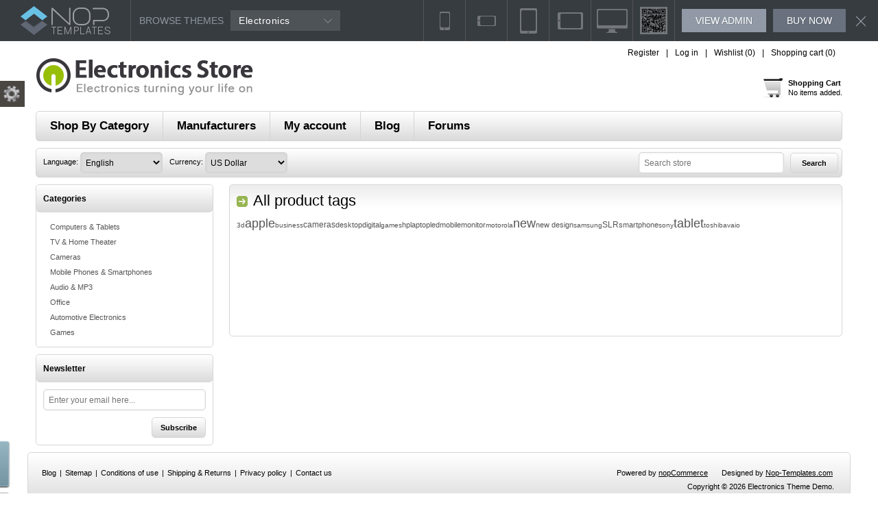

--- FILE ---
content_type: text/html; charset=utf-8
request_url: https://electronics.nop-templates.com/producttag/all
body_size: 8657
content:
<!DOCTYPE html><html lang=en class=html-product-tags-all-page><head><title>All product tags</title><meta charset=UTF-8><meta name=description content=""><meta name=keywords content=""><meta name=generator content=nopCommerce><meta name=viewport content="width=device-width, initial-scale=1"><script async src="https://www.googletagmanager.com/gtag/js?id=UA-17350600-5"></script><script>function gtag(){dataLayer.push(arguments)}window.dataLayer=window.dataLayer||[];gtag("js",new Date);gtag("config","UA-17350600-5")</script><link href=/bundles/kxwzil34hdvxsgipkcpbpilzdcfigxczz6tji5kuwmq.min.css rel=stylesheet><link rel=Stylesheet href=/Themes/Electronics/Content/css/ThemeRoller.css><body class=notAndroid23><div class=header-storetheme><div class=strip-left><a href="https://www.nop-templates.com/" class=strip-logo target=_blank></a><div class="strip-selector desktop"><label>Browse themes</label> <select id=browse-other-themes name=browse-other-themes><option value="https://voyage.nop-templates.com/">Voyage<option value=https://accessories-pacific.nop-templates.com/themedemo/preview>Pacific<option value=https://avenue1.nop-templates.com/themedemo/preview>Avenue<option value=https://supermarket.nop-templates.com/themedemo/preview>Emporium<option value=https://venture1.nop-templates.com/themedemo/preview>Venture<option value=https://electronics-prisma.nop-templates.com/themedemo/preview>Prisma<option value=https://earth1.nop-templates.com/themedemo/preview>Element<option value=https://poppy1.nop-templates.com/themedemo/preview>Poppy<option value=https://minimal1.nop-templates.com>Minimal<option value=https://uptown1.nop-templates.com/themedemo/preview>Uptown<option value="https://pavilion.nop-templates.com/">Pavilion<option value=https://brooklyn1.nop-templates.com/themedemo/preview>Brooklyn<option value="https://urban1.nop-templates.com/">Urban<option value="https://native.nop-templates.com/">Native<option value="https://tiffany1.nop-templates.com/">Tiffany<option value="https://artfactory.nop-templates.com/">ArtFactory<option value="https://motion.nop-templates.com/">Motion<option value="https://allure.nop-templates.com/">Allure<option value="https://traction.nop-templates.com/">Traction<option value="https://nitro.nop-templates.com/">Nitro<option value="https://lavella.nop-templates.com/">Lavella<option value="https://smart.nop-templates.com/">Smart<option value="https://alfresco.nop-templates.com/">Alfresco<option value="https://lighthouse.nop-templates.com/">Lighthouse<option value="https://alicante.nop-templates.com/">Alicante</select><div class=strip-theme-selector><div class=selected-theme>Electronics</div><div class="theme-list-wrap simplebar"><ul class=theme-list><li class=theme-item data-url="https://voyage.nop-templates.com/" data-name=Voyage><div class=theme-item-picture><img class=theme-item-img data-src=/Plugins/SevenSpikes.Nop.Plugins.ThemeDemosStripMenu/Themes/Voyage/Content/img/theme-image.png alt=Voyage></div><span class=theme-name>Voyage</span><li class=theme-item data-url=https://accessories-pacific.nop-templates.com/themedemo/preview data-name=Pacific><div class=theme-item-picture><img class=theme-item-img data-src=/Plugins/SevenSpikes.Nop.Plugins.ThemeDemosStripMenu/Themes/Pacific/Content/img/theme-image.png alt=Pacific></div><span class=theme-name>Pacific</span><li class=theme-item data-url=https://avenue1.nop-templates.com/themedemo/preview data-name=Avenue><div class=theme-item-picture><img class=theme-item-img data-src=/Plugins/SevenSpikes.Nop.Plugins.ThemeDemosStripMenu/Themes/Avenue/Content/img/theme-image.png alt=Avenue></div><span class=theme-name>Avenue</span><li class=theme-item data-url=https://supermarket.nop-templates.com/themedemo/preview data-name=Emporium><div class=theme-item-picture><img class=theme-item-img data-src=/Plugins/SevenSpikes.Nop.Plugins.ThemeDemosStripMenu/Themes/Emporium/Content/img/theme-image.png alt=Emporium></div><span class=theme-name>Emporium</span><li class=theme-item data-url=https://venture1.nop-templates.com/themedemo/preview data-name=Venture><div class=theme-item-picture><img class=theme-item-img data-src=/Plugins/SevenSpikes.Nop.Plugins.ThemeDemosStripMenu/Themes/Venture/Content/img/theme-image.png alt=Venture></div><span class=theme-name>Venture</span><li class=theme-item data-url=https://electronics-prisma.nop-templates.com/themedemo/preview data-name=Prisma><div class=theme-item-picture><img class=theme-item-img data-src=/Plugins/SevenSpikes.Nop.Plugins.ThemeDemosStripMenu/Themes/Prisma/Content/img/theme-image.png alt=Prisma></div><span class=theme-name>Prisma</span><li class=theme-item data-url=https://earth1.nop-templates.com/themedemo/preview data-name=Element><div class=theme-item-picture><img class=theme-item-img data-src=/Plugins/SevenSpikes.Nop.Plugins.ThemeDemosStripMenu/Themes/Element/Content/img/theme-image.png alt=Element></div><span class=theme-name>Element</span><li class=theme-item data-url=https://poppy1.nop-templates.com/themedemo/preview data-name=Poppy><div class=theme-item-picture><img class=theme-item-img data-src=/Plugins/SevenSpikes.Nop.Plugins.ThemeDemosStripMenu/Themes/Poppy/Content/img/theme-image.png alt=Poppy></div><span class=theme-name>Poppy</span><li class=theme-item data-url=https://minimal1.nop-templates.com data-name=Minimal><div class=theme-item-picture><img class=theme-item-img data-src=/Plugins/SevenSpikes.Nop.Plugins.ThemeDemosStripMenu/Themes/Minimal/Content/img/theme-image.png alt=Minimal></div><span class=theme-name>Minimal</span><li class=theme-item data-url=https://uptown1.nop-templates.com/themedemo/preview data-name=Uptown><div class=theme-item-picture><img class=theme-item-img data-src=/Plugins/SevenSpikes.Nop.Plugins.ThemeDemosStripMenu/Themes/Uptown/Content/img/theme-image.png alt=Uptown></div><span class=theme-name>Uptown</span><li class=theme-item data-url="https://pavilion.nop-templates.com/" data-name=Pavilion><div class=theme-item-picture><img class=theme-item-img data-src=/Plugins/SevenSpikes.Nop.Plugins.ThemeDemosStripMenu/Themes/Pavilion/Content/img/theme-image.png alt=Pavilion></div><span class=theme-name>Pavilion</span><li class=theme-item data-url=https://brooklyn1.nop-templates.com/themedemo/preview data-name=Brooklyn><div class=theme-item-picture><img class=theme-item-img data-src=/Plugins/SevenSpikes.Nop.Plugins.ThemeDemosStripMenu/Themes/Brooklyn/Content/img/theme-image.png alt=Brooklyn></div><span class=theme-name>Brooklyn</span><li class=theme-item data-url="https://urban1.nop-templates.com/" data-name=Urban><div class=theme-item-picture><img class=theme-item-img data-src=/Plugins/SevenSpikes.Nop.Plugins.ThemeDemosStripMenu/Themes/Urban/Content/img/theme-image.png alt=Urban></div><span class=theme-name>Urban</span><li class=theme-item data-url="https://native.nop-templates.com/" data-name=Native><div class=theme-item-picture><img class=theme-item-img data-src=/Plugins/SevenSpikes.Nop.Plugins.ThemeDemosStripMenu/Themes/Native/Content/img/theme-image.png alt=Native></div><span class=theme-name>Native</span><li class=theme-item data-url="https://tiffany1.nop-templates.com/" data-name=Tiffany><div class=theme-item-picture><img class=theme-item-img data-src=/Plugins/SevenSpikes.Nop.Plugins.ThemeDemosStripMenu/Themes/Tiffany/Content/img/theme-image.png alt=Tiffany></div><span class=theme-name>Tiffany</span><li class=theme-item data-url="https://artfactory.nop-templates.com/" data-name=ArtFactory><div class=theme-item-picture><img class=theme-item-img data-src=/Plugins/SevenSpikes.Nop.Plugins.ThemeDemosStripMenu/Themes/ArtFactory/Content/img/theme-image.png alt=ArtFactory></div><span class=theme-name>ArtFactory</span><li class=theme-item data-url="https://motion.nop-templates.com/" data-name=Motion><div class=theme-item-picture><img class=theme-item-img data-src=/Plugins/SevenSpikes.Nop.Plugins.ThemeDemosStripMenu/Themes/Motion/Content/img/theme-image.png alt=Motion></div><span class=theme-name>Motion</span><li class=theme-item data-url="https://allure.nop-templates.com/" data-name=Allure><div class=theme-item-picture><img class=theme-item-img data-src=/Plugins/SevenSpikes.Nop.Plugins.ThemeDemosStripMenu/Themes/Allure/Content/img/theme-image.png alt=Allure></div><span class=theme-name>Allure</span><li class=theme-item data-url="https://traction.nop-templates.com/" data-name=Traction><div class=theme-item-picture><img class=theme-item-img data-src=/Plugins/SevenSpikes.Nop.Plugins.ThemeDemosStripMenu/Themes/Traction/Content/img/theme-image.png alt=Traction></div><span class=theme-name>Traction</span><li class=theme-item data-url="https://nitro.nop-templates.com/" data-name=Nitro><div class=theme-item-picture><img class=theme-item-img data-src=/Plugins/SevenSpikes.Nop.Plugins.ThemeDemosStripMenu/Themes/Nitro/Content/img/theme-image.png alt=Nitro></div><span class=theme-name>Nitro</span><li class=theme-item data-url="https://lavella.nop-templates.com/" data-name=Lavella><div class=theme-item-picture><img class=theme-item-img data-src=/Plugins/SevenSpikes.Nop.Plugins.ThemeDemosStripMenu/Themes/Lavella/Content/img/theme-image.png alt=Lavella></div><span class=theme-name>Lavella</span><li class=theme-item data-url="https://smart.nop-templates.com/" data-name=Smart><div class=theme-item-picture><img class=theme-item-img data-src=/Plugins/SevenSpikes.Nop.Plugins.ThemeDemosStripMenu/Themes/Smart/Content/img/theme-image.png alt=Smart></div><span class=theme-name>Smart</span><li class=theme-item data-url="https://alfresco.nop-templates.com/" data-name=Alfresco><div class=theme-item-picture><img class=theme-item-img data-src=/Plugins/SevenSpikes.Nop.Plugins.ThemeDemosStripMenu/Themes/Alfresco/Content/img/theme-image.png alt=Alfresco></div><span class=theme-name>Alfresco</span><li class=theme-item data-url="https://lighthouse.nop-templates.com/" data-name=Lighthouse><div class=theme-item-picture><img class=theme-item-img data-src=/Plugins/SevenSpikes.Nop.Plugins.ThemeDemosStripMenu/Themes/Lighthouse/Content/img/theme-image.png alt=Lighthouse></div><span class=theme-name>Lighthouse</span><li class=theme-item data-url="https://alicante.nop-templates.com/" data-name=Alicante><div class=theme-item-picture><img class=theme-item-img data-src=/Plugins/SevenSpikes.Nop.Plugins.ThemeDemosStripMenu/Themes/Alicante/Content/img/theme-image.png alt=Alicante></div><span class=theme-name>Alicante</span></ul></div></div></div><div class=collapse-btn></div></div><div class=strip-right><div class=mobile-view><span id=mobile_portrait class=mobile-portrait></span> <span id=mobile_landscape class=mobile-landscape></span> <span id=tablet_portrait class=tablet-portrait></span> <span id=tablet_landscape class=tablet-landscape></span> <span id=reset_view class=reset-view></span></div><div class=qr-code><div id=qr_code_small class=qr-code-small><img src=/Plugins/SevenSpikes.Nop.Plugins.ThemeDemosStripMenu/Themes/Electronics/Content/img/qr.png alt="qr code"></div><div class=qr-code-big><img id=qr_code_big src=/Plugins/SevenSpikes.Nop.Plugins.ThemeDemosStripMenu/Themes/Electronics/Content/img/qr.png alt="qr code"></div></div><div class="strip-selector desktop"><label>Browse themes</label> <select id=browse-other-themes name=browse-other-themes><option value="https://voyage.nop-templates.com/">Voyage<option value=https://accessories-pacific.nop-templates.com/themedemo/preview>Pacific<option value=https://avenue1.nop-templates.com/themedemo/preview>Avenue<option value=https://supermarket.nop-templates.com/themedemo/preview>Emporium<option value=https://venture1.nop-templates.com/themedemo/preview>Venture<option value=https://electronics-prisma.nop-templates.com/themedemo/preview>Prisma<option value=https://earth1.nop-templates.com/themedemo/preview>Element<option value=https://poppy1.nop-templates.com/themedemo/preview>Poppy<option value=https://minimal1.nop-templates.com>Minimal<option value=https://uptown1.nop-templates.com/themedemo/preview>Uptown<option value="https://pavilion.nop-templates.com/">Pavilion<option value=https://brooklyn1.nop-templates.com/themedemo/preview>Brooklyn<option value="https://urban1.nop-templates.com/">Urban<option value="https://native.nop-templates.com/">Native<option value="https://tiffany1.nop-templates.com/">Tiffany<option value="https://artfactory.nop-templates.com/">ArtFactory<option value="https://motion.nop-templates.com/">Motion<option value="https://allure.nop-templates.com/">Allure<option value="https://traction.nop-templates.com/">Traction<option value="https://nitro.nop-templates.com/">Nitro<option value="https://lavella.nop-templates.com/">Lavella<option value="https://smart.nop-templates.com/">Smart<option value="https://alfresco.nop-templates.com/">Alfresco<option value="https://lighthouse.nop-templates.com/">Lighthouse<option value="https://alicante.nop-templates.com/">Alicante</select><div class=strip-theme-selector><div class=selected-theme>Electronics</div><div class="theme-list-wrap simplebar"><ul class=theme-list><li class=theme-item data-url="https://voyage.nop-templates.com/" data-name=Voyage><div class=theme-item-picture><img class=theme-item-img data-src=/Plugins/SevenSpikes.Nop.Plugins.ThemeDemosStripMenu/Themes/Voyage/Content/img/theme-image.png alt=Voyage></div><span class=theme-name>Voyage</span><li class=theme-item data-url=https://accessories-pacific.nop-templates.com/themedemo/preview data-name=Pacific><div class=theme-item-picture><img class=theme-item-img data-src=/Plugins/SevenSpikes.Nop.Plugins.ThemeDemosStripMenu/Themes/Pacific/Content/img/theme-image.png alt=Pacific></div><span class=theme-name>Pacific</span><li class=theme-item data-url=https://avenue1.nop-templates.com/themedemo/preview data-name=Avenue><div class=theme-item-picture><img class=theme-item-img data-src=/Plugins/SevenSpikes.Nop.Plugins.ThemeDemosStripMenu/Themes/Avenue/Content/img/theme-image.png alt=Avenue></div><span class=theme-name>Avenue</span><li class=theme-item data-url=https://supermarket.nop-templates.com/themedemo/preview data-name=Emporium><div class=theme-item-picture><img class=theme-item-img data-src=/Plugins/SevenSpikes.Nop.Plugins.ThemeDemosStripMenu/Themes/Emporium/Content/img/theme-image.png alt=Emporium></div><span class=theme-name>Emporium</span><li class=theme-item data-url=https://venture1.nop-templates.com/themedemo/preview data-name=Venture><div class=theme-item-picture><img class=theme-item-img data-src=/Plugins/SevenSpikes.Nop.Plugins.ThemeDemosStripMenu/Themes/Venture/Content/img/theme-image.png alt=Venture></div><span class=theme-name>Venture</span><li class=theme-item data-url=https://electronics-prisma.nop-templates.com/themedemo/preview data-name=Prisma><div class=theme-item-picture><img class=theme-item-img data-src=/Plugins/SevenSpikes.Nop.Plugins.ThemeDemosStripMenu/Themes/Prisma/Content/img/theme-image.png alt=Prisma></div><span class=theme-name>Prisma</span><li class=theme-item data-url=https://earth1.nop-templates.com/themedemo/preview data-name=Element><div class=theme-item-picture><img class=theme-item-img data-src=/Plugins/SevenSpikes.Nop.Plugins.ThemeDemosStripMenu/Themes/Element/Content/img/theme-image.png alt=Element></div><span class=theme-name>Element</span><li class=theme-item data-url=https://poppy1.nop-templates.com/themedemo/preview data-name=Poppy><div class=theme-item-picture><img class=theme-item-img data-src=/Plugins/SevenSpikes.Nop.Plugins.ThemeDemosStripMenu/Themes/Poppy/Content/img/theme-image.png alt=Poppy></div><span class=theme-name>Poppy</span><li class=theme-item data-url=https://minimal1.nop-templates.com data-name=Minimal><div class=theme-item-picture><img class=theme-item-img data-src=/Plugins/SevenSpikes.Nop.Plugins.ThemeDemosStripMenu/Themes/Minimal/Content/img/theme-image.png alt=Minimal></div><span class=theme-name>Minimal</span><li class=theme-item data-url=https://uptown1.nop-templates.com/themedemo/preview data-name=Uptown><div class=theme-item-picture><img class=theme-item-img data-src=/Plugins/SevenSpikes.Nop.Plugins.ThemeDemosStripMenu/Themes/Uptown/Content/img/theme-image.png alt=Uptown></div><span class=theme-name>Uptown</span><li class=theme-item data-url="https://pavilion.nop-templates.com/" data-name=Pavilion><div class=theme-item-picture><img class=theme-item-img data-src=/Plugins/SevenSpikes.Nop.Plugins.ThemeDemosStripMenu/Themes/Pavilion/Content/img/theme-image.png alt=Pavilion></div><span class=theme-name>Pavilion</span><li class=theme-item data-url=https://brooklyn1.nop-templates.com/themedemo/preview data-name=Brooklyn><div class=theme-item-picture><img class=theme-item-img data-src=/Plugins/SevenSpikes.Nop.Plugins.ThemeDemosStripMenu/Themes/Brooklyn/Content/img/theme-image.png alt=Brooklyn></div><span class=theme-name>Brooklyn</span><li class=theme-item data-url="https://urban1.nop-templates.com/" data-name=Urban><div class=theme-item-picture><img class=theme-item-img data-src=/Plugins/SevenSpikes.Nop.Plugins.ThemeDemosStripMenu/Themes/Urban/Content/img/theme-image.png alt=Urban></div><span class=theme-name>Urban</span><li class=theme-item data-url="https://native.nop-templates.com/" data-name=Native><div class=theme-item-picture><img class=theme-item-img data-src=/Plugins/SevenSpikes.Nop.Plugins.ThemeDemosStripMenu/Themes/Native/Content/img/theme-image.png alt=Native></div><span class=theme-name>Native</span><li class=theme-item data-url="https://tiffany1.nop-templates.com/" data-name=Tiffany><div class=theme-item-picture><img class=theme-item-img data-src=/Plugins/SevenSpikes.Nop.Plugins.ThemeDemosStripMenu/Themes/Tiffany/Content/img/theme-image.png alt=Tiffany></div><span class=theme-name>Tiffany</span><li class=theme-item data-url="https://artfactory.nop-templates.com/" data-name=ArtFactory><div class=theme-item-picture><img class=theme-item-img data-src=/Plugins/SevenSpikes.Nop.Plugins.ThemeDemosStripMenu/Themes/ArtFactory/Content/img/theme-image.png alt=ArtFactory></div><span class=theme-name>ArtFactory</span><li class=theme-item data-url="https://motion.nop-templates.com/" data-name=Motion><div class=theme-item-picture><img class=theme-item-img data-src=/Plugins/SevenSpikes.Nop.Plugins.ThemeDemosStripMenu/Themes/Motion/Content/img/theme-image.png alt=Motion></div><span class=theme-name>Motion</span><li class=theme-item data-url="https://allure.nop-templates.com/" data-name=Allure><div class=theme-item-picture><img class=theme-item-img data-src=/Plugins/SevenSpikes.Nop.Plugins.ThemeDemosStripMenu/Themes/Allure/Content/img/theme-image.png alt=Allure></div><span class=theme-name>Allure</span><li class=theme-item data-url="https://traction.nop-templates.com/" data-name=Traction><div class=theme-item-picture><img class=theme-item-img data-src=/Plugins/SevenSpikes.Nop.Plugins.ThemeDemosStripMenu/Themes/Traction/Content/img/theme-image.png alt=Traction></div><span class=theme-name>Traction</span><li class=theme-item data-url="https://nitro.nop-templates.com/" data-name=Nitro><div class=theme-item-picture><img class=theme-item-img data-src=/Plugins/SevenSpikes.Nop.Plugins.ThemeDemosStripMenu/Themes/Nitro/Content/img/theme-image.png alt=Nitro></div><span class=theme-name>Nitro</span><li class=theme-item data-url="https://lavella.nop-templates.com/" data-name=Lavella><div class=theme-item-picture><img class=theme-item-img data-src=/Plugins/SevenSpikes.Nop.Plugins.ThemeDemosStripMenu/Themes/Lavella/Content/img/theme-image.png alt=Lavella></div><span class=theme-name>Lavella</span><li class=theme-item data-url="https://smart.nop-templates.com/" data-name=Smart><div class=theme-item-picture><img class=theme-item-img data-src=/Plugins/SevenSpikes.Nop.Plugins.ThemeDemosStripMenu/Themes/Smart/Content/img/theme-image.png alt=Smart></div><span class=theme-name>Smart</span><li class=theme-item data-url="https://alfresco.nop-templates.com/" data-name=Alfresco><div class=theme-item-picture><img class=theme-item-img data-src=/Plugins/SevenSpikes.Nop.Plugins.ThemeDemosStripMenu/Themes/Alfresco/Content/img/theme-image.png alt=Alfresco></div><span class=theme-name>Alfresco</span><li class=theme-item data-url="https://lighthouse.nop-templates.com/" data-name=Lighthouse><div class=theme-item-picture><img class=theme-item-img data-src=/Plugins/SevenSpikes.Nop.Plugins.ThemeDemosStripMenu/Themes/Lighthouse/Content/img/theme-image.png alt=Lighthouse></div><span class=theme-name>Lighthouse</span><li class=theme-item data-url="https://alicante.nop-templates.com/" data-name=Alicante><div class=theme-item-picture><img class=theme-item-img data-src=/Plugins/SevenSpikes.Nop.Plugins.ThemeDemosStripMenu/Themes/Alicante/Content/img/theme-image.png alt=Alicante></div><span class=theme-name>Alicante</span></ul></div></div></div><a href="/admin/ElectronicsThemeAdmin/Settings?demo=1" class="strip-btn admin" target=_blank>View admin</a> <a class=strip-btn target=_blank>Buy now</a><div id=close-button class=close-button></div></div></div><div class=ajax-loading-block-window style=display:none></div><div id=dialog-notifications-success title=Notification style=display:none></div><div id=dialog-notifications-error title=Error style=display:none></div><div id=dialog-notifications-warning title=Warning style=display:none></div><div id=bar-notification class=bar-notification-container data-close=Close></div><div class=mobile-navigation-bar></div><div class=master-wrapper-page><!--[if lte IE 8]><div style=clear:both;height:59px;text-align:center;position:relative><a href=http://www.microsoft.com/windows/internet-explorer/default.aspx target=_blank> <img src=/Themes/Electronics/Content/images/ie_warning.jpg height=42 width=820 alt="You are using an outdated browser. For a faster, safer browsing experience, upgrade for free today."> </a></div><![endif]--><div class=master-wrapper-content><div class=header><div class=header-links-wrapper><div class=header-links-title><strong>My Account</strong></div><div class=header-links><ul><li><a href="/register?returnUrl=%2Fproducttag%2Fall" class=ico-register>Register</a><li><a href="/login?returnUrl=%2Fproducttag%2Fall" class=ico-login>Log in</a><li><a href=/wishlist class=ico-wishlist> <span class=wishlist-label>Wishlist</span> <span class=wishlist-qty>(0)</span> </a><li id=topcartlink><a href=/cart class=ico-cart> <span class=cart-label>Shopping cart</span> <span class=cart-qty>(0)</span> </a></ul></div><div id=flyout-cart class=flyout-cart><div class=mini-shopping-cart><div class=count>You have no items in your shopping cart.</div></div></div></div><div class=responsive-cart><a href=/cart class=cart-link>Shopping Cart</a></div><div class=header-logo><a href="/" class=logo> <img alt="Electronics Theme Demo" title="Electronics Theme Demo" src=https://electronics.nop-templates.com/images/thumbs/0000754.png> </a></div><a href=/cart class=header-shopping-bag><div class=block-mini-cart><strong>Shopping Cart</strong> <br> <span>No items added.</span></div></a></div><div class=menu-title><span>Menu</span></div><div class=header-menu><span class=close-btn>Close</span><ul class=mega-menu data-isrtlenabled=false data-enableclickfordropdown=false><li class="has-sublist with-dropdown-in-grid"><span class="with-subcategories single-item-categories labelfornextplusbutton">Shop By Category</span><div class="dropdown categories fullWidth boxes-4"><div class=row-wrapper><div class=row><div class=box><div class=picture-title-wrap><div class=title><a href=/computers-tablets title="Computers &amp; Tablets"><span>Computers &amp; Tablets</span></a></div><div class=picture><a href=/computers-tablets title="Show products in category Computers &amp; Tablets"> <img class=lazy alt="Picture for category Computers &amp; Tablets" src="[data-uri]" data-original=https://electronics.nop-templates.com/images/thumbs/0000220_computers-tablets_90.jpeg> </a></div></div><ul class=subcategories><li class=subcategory-item><a href=/laptops title=Laptops><span>Laptops</span></a><li class=subcategory-item><a href=/desktops title=Desktops><span>Desktops</span></a><li class=subcategory-item><a href=/monitors title=Monitors><span>Monitors</span></a><li class=subcategory-item><a href=/tablets title=Tablets><span>Tablets</span></a><li class=subcategory-item><a href=/notebooks title=Notebooks><span>Notebooks</span></a><li class="subcategory-item all"><a class=view-all href=/computers-tablets title="View all"> <span>View all</span> </a></ul></div><div class=box><div class=picture-title-wrap><div class=title><a href=/tv-home-theater title=" TV &amp; Home Theater"><span> TV &amp; Home Theater</span></a></div><div class=picture><a href=/tv-home-theater title="Show products in category  TV &amp; Home Theater"> <img class=lazy alt="Picture for category  TV &amp; Home Theater" src="[data-uri]" data-original=https://electronics.nop-templates.com/images/thumbs/0000069_tv-home-theater_90.jpeg> </a></div></div><ul class=subcategories><li class=subcategory-item><a href=/tv title=TVs><span>TVs</span></a><li class=subcategory-item><a href=/blu-ray-dvd-players title="Blu-ray &amp; DVD"><span>Blu-ray &amp; DVD</span></a><li class=subcategory-item><a href=/home-theater-systems title="Home Theater"><span>Home Theater</span></a><li class=subcategory-item><a href=/portable-tv-video title="Portable TV &amp; Video"><span>Portable TV &amp; Video</span></a><li class=subcategory-item><a href=/digital-tuners-converters title="Tuners &amp; Converters"><span>Tuners &amp; Converters</span></a><li class="subcategory-item all"><a class=view-all href=/tv-home-theater title="View all"> <span>View all</span> </a></ul></div><div class=box><div class=picture-title-wrap><div class=title><a href=/cameras title=Cameras><span>Cameras</span></a></div><div class=picture><a href=/cameras title="Show products in category Cameras"> <img class=lazy alt="Picture for category Cameras" src="[data-uri]" data-original=https://electronics.nop-templates.com/images/thumbs/0000070_cameras_90.jpeg> </a></div></div><ul class=subcategories><li class=subcategory-item><a href=/digital-cameras title="Digital Cameras"><span>Digital Cameras</span></a><li class=subcategory-item><a href=/digital-slr title="Digital SLR"><span>Digital SLR</span></a><li class=subcategory-item><a href=/camcorders title=Camcorders><span>Camcorders</span></a><li class=subcategory-item><a href=/webcams title=Webcams><span>Webcams</span></a><li class=subcategory-item><a href=/camera-lenses title="Camera Lenses"><span>Camera Lenses</span></a><li class="subcategory-item all"><a class=view-all href=/cameras title="View all"> <span>View all</span> </a></ul></div><div class=box><div class=picture-title-wrap><div class=title><a href=/mobile title="Mobile Phones &amp; Smartphones"><span>Mobile Phones &amp; Smartphones</span></a></div><div class=picture><a href=/mobile title="Show products in category Mobile Phones &amp; Smartphones"> <img class=lazy alt="Picture for category Mobile Phones &amp; Smartphones" src="[data-uri]" data-original=https://electronics.nop-templates.com/images/thumbs/0000221_mobile-phones-smartphones_90.jpeg> </a></div></div><ul class=subcategories><li class=subcategory-item><a href=/mobile-phones title="Mobile phones "><span>Mobile phones </span></a><li class=subcategory-item><a href=/smartphones title=Smartphones><span>Smartphones</span></a><li class=subcategory-item><a href=/accessories-3 title=Accessories><span>Accessories</span></a></ul></div></div><div class=row><div class=box><div class=picture-title-wrap><div class=title><a href=/audio-mp3 title="Audio &amp; MP3"><span>Audio &amp; MP3</span></a></div><div class=picture><a href=/audio-mp3 title="Show products in category Audio &amp; MP3"> <img class=lazy alt="Picture for category Audio &amp; MP3" src="[data-uri]" data-original=https://electronics.nop-templates.com/images/thumbs/0000093_audio-mp3_90.jpeg> </a></div></div><ul class=subcategories><li class=subcategory-item><a href=/ipod-mp3-players title="iPod &amp; MP3 Players"><span>iPod &amp; MP3 Players</span></a><li class=subcategory-item><a href=/home-audio-2 title="Home Audio"><span>Home Audio</span></a><li class=subcategory-item><a href=/car-audio title="Car Audio"><span>Car Audio</span></a></ul></div><div class=box><div class=picture-title-wrap><div class=title><a href=/office title=Office><span>Office</span></a></div><div class=picture><a href=/office title="Show products in category Office"> <img class=lazy alt="Picture for category Office" src="[data-uri]" data-original=https://electronics.nop-templates.com/images/thumbs/0000222_office_90.jpeg> </a></div></div><ul class=subcategories><li class=subcategory-item><a href=/printers title=Printers><span>Printers</span></a><li class=subcategory-item><a href=/scanners title="Scanners "><span>Scanners </span></a><li class=subcategory-item><a href=/projectors-and-screens-2 title="Projectors and Screens"><span>Projectors and Screens</span></a></ul></div><div class=box><div class=picture-title-wrap><div class=title><a href=/navigation title="Automotive Electronics"><span>Automotive Electronics</span></a></div><div class=picture><a href=/navigation title="Show products in category Automotive Electronics"> <img class=lazy alt="Picture for category Automotive Electronics" src="[data-uri]" data-original=https://electronics.nop-templates.com/images/thumbs/0000223_automotive-electronics_90.jpeg> </a></div></div><ul class=subcategories><li class=subcategory-item><a href=/car-nav title=Navigaton><span>Navigaton</span></a><li class=subcategory-item><a href=/car-audio-2 title="Car Audio"><span>Car Audio</span></a><li class=subcategory-item><a href=/car-dvd-players-monitors title="DVD Players &amp; Monitors"><span>DVD Players &amp; Monitors</span></a></ul></div><div class=box><div class=picture-title-wrap><div class=title><a href=/games-2 title=Games><span>Games</span></a></div><div class=picture><a href=/games-2 title="Show products in category Games"> <img class=lazy alt="Picture for category Games" src="[data-uri]" data-original=https://electronics.nop-templates.com/images/thumbs/0000068_games_90.jpeg> </a></div></div><ul class=subcategories><li class=subcategory-item><a href=/consoles title=Consoles><span>Consoles</span></a><li class=subcategory-item><a href=/games title=Games><span>Games</span></a><li class=subcategory-item><a href=/gaming-accessories title="Gaming Accessories"><span>Gaming Accessories</span></a></ul></div></div></div></div><li class="has-sublist with-dropdown-in-grid"><a class=with-subcategories href=/manufacturer/all title=Manufacturers><span>Manufacturers</span></a><div class="dropdown manufacturers fullWidth boxes-6"><div class=row-wrapper><div class=row><div class=box><div class=title><a class=manufacturer href=/sony title=Sony><span>Sony</span></a></div><div class=picture><a class=manufacturer href=/sony title=Sony> <img class=lazy src="[data-uri]" data-original=https://electronics.nop-templates.com/images/thumbs/0000088_sony_90.jpeg alt="Picture for category Sony" title="Picture for category Sony"> </a></div></div><div class=box><div class=title><a class=manufacturer href=/acer title=Acer><span>Acer</span></a></div><div class=picture><a class=manufacturer href=/acer title=Acer> <img class=lazy src="[data-uri]" data-original=https://electronics.nop-templates.com/images/thumbs/0000076_acer_90.jpeg alt="Picture for category Acer" title="Picture for category Acer"> </a></div></div><div class=box><div class=title><a class=manufacturer href=/samsung title=Samsung><span>Samsung</span></a></div><div class=picture><a class=manufacturer href=/samsung title=Samsung> <img class=lazy src="[data-uri]" data-original=https://electronics.nop-templates.com/images/thumbs/0000077_samsung_90.jpeg alt="Picture for category Samsung" title="Picture for category Samsung"> </a></div></div><div class=box><div class=title><a class=manufacturer href=/panasonic title=Panasonic><span>Panasonic</span></a></div><div class=picture><a class=manufacturer href=/panasonic title=Panasonic> <img class=lazy src="[data-uri]" data-original=https://electronics.nop-templates.com/images/thumbs/0000078_panasonic_90.jpeg alt="Picture for category Panasonic" title="Picture for category Panasonic"> </a></div></div><div class=box><div class=title><a class=manufacturer href=/hp title=HP><span>HP</span></a></div><div class=picture><a class=manufacturer href=/hp title=HP> <img class=lazy src="[data-uri]" data-original=https://electronics.nop-templates.com/images/thumbs/0000079_hp_90.jpeg alt="Picture for category HP" title="Picture for category HP"> </a></div></div><div class=box><div class=title><a class=manufacturer href=/lg title=LG><span>LG</span></a></div><div class=picture><a class=manufacturer href=/lg title=LG> <img class=lazy src="[data-uri]" data-original=https://electronics.nop-templates.com/images/thumbs/0000080_lg_90.jpeg alt="Picture for category LG" title="Picture for category LG"> </a></div></div></div><div class=row><div class=box><div class=title><a class=manufacturer href=/toshiba title=Toshiba><span>Toshiba</span></a></div><div class=picture><a class=manufacturer href=/toshiba title=Toshiba> <img class=lazy src="[data-uri]" data-original=https://electronics.nop-templates.com/images/thumbs/0000081_toshiba_90.jpeg alt="Picture for category Toshiba" title="Picture for category Toshiba"> </a></div></div><div class=box><div class=title><a class=manufacturer href=/motorola title=Motorola><span>Motorola</span></a></div><div class=picture><a class=manufacturer href=/motorola title=Motorola> <img class=lazy src="[data-uri]" data-original=https://electronics.nop-templates.com/images/thumbs/0000082_motorola_90.jpeg alt="Picture for category Motorola" title="Picture for category Motorola"> </a></div></div><div class=box><div class=title><a class=manufacturer href=/apple title=Apple><span>Apple</span></a></div><div class=picture><a class=manufacturer href=/apple title=Apple> <img class=lazy src="[data-uri]" data-original=https://electronics.nop-templates.com/images/thumbs/0000083_apple_90.jpeg alt="Picture for category Apple" title="Picture for category Apple"> </a></div></div><div class=box><div class=title><a class=manufacturer href=/dell title=Dell><span>Dell</span></a></div><div class=picture><a class=manufacturer href=/dell title=Dell> <img class=lazy src="[data-uri]" data-original=https://electronics.nop-templates.com/images/thumbs/0000084_dell_90.jpeg alt="Picture for category Dell" title="Picture for category Dell"> </a></div></div><div class=box><div class=title><a class=manufacturer href=/blackberry title=HTC><span>HTC</span></a></div><div class=picture><a class=manufacturer href=/blackberry title=HTC> <img class=lazy src="[data-uri]" data-original=https://electronics.nop-templates.com/images/thumbs/0000739_htc_90.jpeg alt="Picture for category HTC" title="Picture for category HTC"> </a></div></div><div class=box><div class=title><a class=manufacturer href=/nikon title=Nikon><span>Nikon</span></a></div><div class=picture><a class=manufacturer href=/nikon title=Nikon> <img class=lazy src="[data-uri]" data-original=https://electronics.nop-templates.com/images/thumbs/0000087_nikon_90.jpeg alt="Picture for category Nikon" title="Picture for category Nikon"> </a></div></div></div></div></div><li><a href=/customer/info title="My account"><span> My account</span></a><li><a href=/blog title=Blog><span> Blog</span></a><li><a href=/boards title=Forums><span> Forums</span></a></ul><div class=menu-title><span>Menu</span></div><ul class=mega-menu-responsive><li class=has-sublist><span class="with-subcategories single-item-categories labelfornextplusbutton">Shop By Category</span><div class=plus-button></div><div class=sublist-wrap><ul class=sublist><li class=back-button><span>back</span><li class=has-sublist><a href=/computers-tablets title="Computers &amp; Tablets" class=with-subcategories><span>Computers &amp; Tablets</span></a><div class=plus-button></div><div class=sublist-wrap><ul class=sublist><li class=back-button><span>back</span><li><a class=lastLevelCategory href=/laptops title=Laptops><span>Laptops</span></a><li><a class=lastLevelCategory href=/desktops title=Desktops><span>Desktops</span></a><li><a class=lastLevelCategory href=/monitors title=Monitors><span>Monitors</span></a><li><a class=lastLevelCategory href=/tablets title=Tablets><span>Tablets</span></a><li><a class=lastLevelCategory href=/notebooks title=Notebooks><span>Notebooks</span></a><li><a class=view-all href=/computers-tablets title="View all"> <span>View all</span> </a></ul></div><li class=has-sublist><a href=/tv-home-theater title=" TV &amp; Home Theater" class=with-subcategories><span> TV &amp; Home Theater</span></a><div class=plus-button></div><div class=sublist-wrap><ul class=sublist><li class=back-button><span>back</span><li><a class=lastLevelCategory href=/tv title=TVs><span>TVs</span></a><li><a class=lastLevelCategory href=/blu-ray-dvd-players title="Blu-ray &amp; DVD"><span>Blu-ray &amp; DVD</span></a><li><a class=lastLevelCategory href=/home-theater-systems title="Home Theater"><span>Home Theater</span></a><li><a class=lastLevelCategory href=/portable-tv-video title="Portable TV &amp; Video"><span>Portable TV &amp; Video</span></a><li><a class=lastLevelCategory href=/digital-tuners-converters title="Tuners &amp; Converters"><span>Tuners &amp; Converters</span></a><li><a class=view-all href=/tv-home-theater title="View all"> <span>View all</span> </a></ul></div><li class=has-sublist><a href=/cameras title=Cameras class=with-subcategories><span>Cameras</span></a><div class=plus-button></div><div class=sublist-wrap><ul class=sublist><li class=back-button><span>back</span><li><a class=lastLevelCategory href=/digital-cameras title="Digital Cameras"><span>Digital Cameras</span></a><li><a class=lastLevelCategory href=/digital-slr title="Digital SLR"><span>Digital SLR</span></a><li><a class=lastLevelCategory href=/camcorders title=Camcorders><span>Camcorders</span></a><li><a class=lastLevelCategory href=/webcams title=Webcams><span>Webcams</span></a><li><a class=lastLevelCategory href=/camera-lenses title="Camera Lenses"><span>Camera Lenses</span></a><li><a class=view-all href=/cameras title="View all"> <span>View all</span> </a></ul></div><li class=has-sublist><a href=/mobile title="Mobile Phones &amp; Smartphones" class=with-subcategories><span>Mobile Phones &amp; Smartphones</span></a><div class=plus-button></div><div class=sublist-wrap><ul class=sublist><li class=back-button><span>back</span><li><a class=lastLevelCategory href=/mobile-phones title="Mobile phones "><span>Mobile phones </span></a><li><a class=lastLevelCategory href=/smartphones title=Smartphones><span>Smartphones</span></a><li><a class=lastLevelCategory href=/accessories-3 title=Accessories><span>Accessories</span></a></ul></div><li class=has-sublist><a href=/audio-mp3 title="Audio &amp; MP3" class=with-subcategories><span>Audio &amp; MP3</span></a><div class=plus-button></div><div class=sublist-wrap><ul class=sublist><li class=back-button><span>back</span><li><a class=lastLevelCategory href=/ipod-mp3-players title="iPod &amp; MP3 Players"><span>iPod &amp; MP3 Players</span></a><li><a class=lastLevelCategory href=/home-audio-2 title="Home Audio"><span>Home Audio</span></a><li><a class=lastLevelCategory href=/car-audio title="Car Audio"><span>Car Audio</span></a></ul></div><li class=has-sublist><a href=/office title=Office class=with-subcategories><span>Office</span></a><div class=plus-button></div><div class=sublist-wrap><ul class=sublist><li class=back-button><span>back</span><li><a class=lastLevelCategory href=/printers title=Printers><span>Printers</span></a><li><a class=lastLevelCategory href=/scanners title="Scanners "><span>Scanners </span></a><li><a class=lastLevelCategory href=/projectors-and-screens-2 title="Projectors and Screens"><span>Projectors and Screens</span></a></ul></div><li class=has-sublist><a href=/navigation title="Automotive Electronics" class=with-subcategories><span>Automotive Electronics</span></a><div class=plus-button></div><div class=sublist-wrap><ul class=sublist><li class=back-button><span>back</span><li><a class=lastLevelCategory href=/car-nav title=Navigaton><span>Navigaton</span></a><li><a class=lastLevelCategory href=/car-audio-2 title="Car Audio"><span>Car Audio</span></a><li><a class=lastLevelCategory href=/car-dvd-players-monitors title="DVD Players &amp; Monitors"><span>DVD Players &amp; Monitors</span></a></ul></div><li class=has-sublist><a href=/games-2 title=Games class=with-subcategories><span>Games</span></a><div class=plus-button></div><div class=sublist-wrap><ul class=sublist><li class=back-button><span>back</span><li><a class=lastLevelCategory href=/consoles title=Consoles><span>Consoles</span></a><li><a class=lastLevelCategory href=/games title=Games><span>Games</span></a><li><a class=lastLevelCategory href=/gaming-accessories title="Gaming Accessories"><span>Gaming Accessories</span></a></ul></div></ul></div><li class=has-sublist><a class=with-subcategories href=/manufacturer/all title=Manufacturers><span>Manufacturers</span></a><div class=plus-button></div><div class=sublist-wrap><ul class=sublist><li class=back-button><span>back</span><li><a href=/sony title=Sony><span>Sony</span></a><li><a href=/acer title=Acer><span>Acer</span></a><li><a href=/samsung title=Samsung><span>Samsung</span></a><li><a href=/panasonic title=Panasonic><span>Panasonic</span></a><li><a href=/hp title=HP><span>HP</span></a><li><a href=/lg title=LG><span>LG</span></a><li><a href=/toshiba title=Toshiba><span>Toshiba</span></a><li><a href=/motorola title=Motorola><span>Motorola</span></a><li><a href=/apple title=Apple><span>Apple</span></a><li><a href=/dell title=Dell><span>Dell</span></a><li><a href=/blackberry title=HTC><span>HTC</span></a><li><a href=/nikon title=Nikon><span>Nikon</span></a></ul></div><li><a href=/customer/info title="My account"><span> My account</span></a><li><a href=/blog title=Blog><span> Blog</span></a><li><a href=/boards title=Forums><span> Forums</span></a></ul></div><div class=top-bar><div class=top-bar-title><strong>Navigation</strong></div><div class=top-bar-content><div class=language-selector><span>Language: </span> <select id=customerlanguage name=customerlanguage onchange=setLocation(this.value) aria-label="Languages selector"><option selected value="https://electronics.nop-templates.com/changelanguage/1?returnUrl=%2Fproducttag%2Fall">English<option value="https://electronics.nop-templates.com/changelanguage/3?returnUrl=%2Fproducttag%2Fall">English-RTL</select></div><div class=currency-selector><span>Currency: </span> <select id=customerCurrency name=customerCurrency onchange=setLocation(this.value) aria-label="Currency selector"><option selected value="https://electronics.nop-templates.com/changecurrency/1?returnUrl=%2Fproducttag%2Fall">US Dollar<option value="https://electronics.nop-templates.com/changecurrency/6?returnUrl=%2Fproducttag%2Fall">Euro</select></div><div class="searchbox store-search-box"><form method=get id=small-search-box-form action=/search><input type=text class=search-box-text id=small-searchterms autocomplete=off name=q placeholder="Search store" aria-label="Search store"> <input type=hidden class=instantSearchResourceElement data-highlightfirstfoundelement=true data-minkeywordlength=3 data-defaultproductsortoption=0 data-instantsearchurl=/instantSearchFor data-searchpageurl=/search data-searchinproductdescriptions=true data-numberofvisibleproducts=5 data-noresultsresourcetext=" No data found."> <button type=submit class="button-1 search-box-button">Search</button></form></div></div></div><div class=ajaxCartInfo data-getajaxcartbuttonurl=/NopAjaxCart/GetAjaxCartButtonsAjax data-productpageaddtocartbuttonselector=.add-to-cart-button data-productboxaddtocartbuttonselector=.product-box-add-to-cart-button data-productboxproductitemelementselector=.product-item data-usenopnotification=False data-nopnotificationcartresource="The product has been added to your &lt;a href=&#34;/cart&#34;>shopping cart&lt;/a>" data-nopnotificationwishlistresource="The product has been added to your &lt;a href=&#34;/wishlist&#34;>wishlist&lt;/a>" data-enableonproductpage=True data-enableoncatalogpages=True data-minishoppingcartquatityformattingresource=({0}) data-miniwishlistquatityformattingresource=({0}) data-addtowishlistbuttonselector=.add-to-wishlist-button></div><input id=addProductVariantToCartUrl name=addProductVariantToCartUrl type=hidden value=/AddProductFromProductDetailsPageToCartAjax> <input id=addProductToCartUrl name=addProductToCartUrl type=hidden value=/AddProductToCartAjax> <input id=miniShoppingCartUrl name=miniShoppingCartUrl type=hidden value=/MiniShoppingCart> <input id=flyoutShoppingCartUrl name=flyoutShoppingCartUrl type=hidden value=/NopAjaxCartFlyoutShoppingCart> <input id=checkProductAttributesUrl name=checkProductAttributesUrl type=hidden value=/CheckIfProductOrItsAssociatedProductsHasAttributes> <input id=getMiniProductDetailsViewUrl name=getMiniProductDetailsViewUrl type=hidden value=/GetMiniProductDetailsView> <input id=flyoutShoppingCartPanelSelector name=flyoutShoppingCartPanelSelector type=hidden value=#flyout-cart> <input id=shoppingCartMenuLinkSelector name=shoppingCartMenuLinkSelector type=hidden value=".header-links .cart-qty"> <input id=wishlistMenuLinkSelector name=wishlistMenuLinkSelector type=hidden value=span.wishlist-qty> <input id=shoppingCartBoxUrl name=shoppingCartBoxUrl type=hidden value=/ElectronicsTheme/ShoppingCartBox> <input id=shoppingCartBoxPanelSelector name=shoppingCartBoxPanelSelector type=hidden value=.block-mini-cart><div id=product-ribbon-info data-productid=0 data-productboxselector=".product-item, .item-holder" data-productboxpicturecontainerselector=".picture, .item-picture" data-productpagepicturesparentcontainerselector=.product-essential data-productpagebugpicturecontainerselector=.picture data-retrieveproductribbonsurl=/RetrieveProductRibbons></div><div class=quickViewData data-productselector=.product-item data-productselectorchild=.product-item data-retrievequickviewurl=/quickviewdata data-quickviewbuttontext="Quick View" data-quickviewbuttontitle="Quick View" data-isquickviewpopupdraggable=True data-enablequickviewpopupoverlay=True data-accordionpanelsheightstyle=auto data-getquickviewbuttonroute=/getquickviewbutton></div><input type=hidden id=theme-active-preset data-colorpreset=""><div class=ajax-loading-block-window style=display:none><div class=loading-image></div></div><div class=master-column-wrapper><div class=side-2><div class="block block-category-navigation"><div class=title><strong>Categories</strong></div><div class=listbox><ul class=list><li class=inactive><a href=/computers-tablets>Computers &amp; Tablets </a><li class=inactive><a href=/tv-home-theater> TV &amp; Home Theater </a><li class=inactive><a href=/cameras>Cameras </a><li class=inactive><a href=/mobile>Mobile Phones &amp; Smartphones </a><li class=inactive><a href=/audio-mp3>Audio &amp; MP3 </a><li class=inactive><a href=/office>Office </a><li class=inactive><a href=/navigation>Automotive Electronics </a><li class=inactive><a href=/games-2>Games </a></ul></div></div><div class=newsletter><div class=title><strong>Newsletter</strong></div><div class=newsletter-subscribe id=newsletter-subscribe-block><div class=newsletter-email><input id=newsletter-email class=newsletter-subscribe-text placeholder="Enter your email here..." aria-label="Sign up for our newsletter" type=email name=NewsletterEmail> <button type=button id=newsletter-subscribe-button class="button-1 newsletter-subscribe-button">Subscribe</button></div><div class=newsletter-validation><span id=subscribe-loading-progress style=display:none class=please-wait>Wait...</span> <span class=field-validation-valid data-valmsg-for=NewsletterEmail data-valmsg-replace=true></span></div></div><div class=newsletter-result id=newsletter-result-block></div></div></div><div class=center-2><div class="page product-tags-all-page"><div class=page-title><h1>All product tags</h1></div><div class=page-body><ul class=product-tags-list><li><a href=/3d class=producttag style=font-size:85%> 3d</a><li><a href=/apple-2 class=producttag style=font-size:150%> apple</a><li><a href=/business class=producttag style=font-size:85%> business</a><li><a href=/cameras-2 class=producttag style=font-size:100%> cameras</a><li><a href=/desktop class=producttag style=font-size:90%> desktop</a><li><a href=/digital class=producttag style=font-size:90%> digital</a><li><a href=/games-2-2 class=producttag style=font-size:85%> games</a><li><a href=/hp-2 class=producttag style=font-size:90%> hp</a><li><a href=/laptop class=producttag style=font-size:90%> laptop</a><li><a href=/led class=producttag style=font-size:90%> led</a><li><a href=/mobile-2 class=producttag style=font-size:90%> mobile</a><li><a href=/monitor class=producttag style=font-size:90%> monitor</a><li><a href=/motorola-2 class=producttag style=font-size:85%> motorola</a><li><a href=/new class=producttag style=font-size:150%> new</a><li><a href=/new-design class=producttag style=font-size:90%> new design</a><li><a href=/samsung-2 class=producttag style=font-size:85%> samsung</a><li><a href=/slr class=producttag style=font-size:100%> SLR</a><li><a href=/smartphone class=producttag style=font-size:90%> smartphone</a><li><a href=/sony-2 class=producttag style=font-size:85%> sony</a><li><a href=/tablet class=producttag style=font-size:150%> tablet</a><li><a href=/toshiba-2 class=producttag style=font-size:85%> toshiba</a><li><a href=/vaio class=producttag style=font-size:85%> vaio</a></ul></div></div></div></div></div><div class=master-wrapper-content-footer><ul><li><a href=/blog>Blog</a><li>|<li><a href=/sitemap>Sitemap</a><li>|<li><a href=/conditionsofuse>Conditions of use</a><li>|<li><a href=/shippinginfo>Shipping &amp; Returns</a><li>|<li><a href=/privacyinfo>Privacy policy</a><li>|<li><a href=/contactus>Contact us</a></ul><div class=footer-disclaimer><span class=powered-by>Powered by <a style=text-decoration:underline href="https://www.nopcommerce.com/">nopCommerce</a></span><div class=footer-designed-by>Designed by <a href="https://www.nop-templates.com/" target=_blank>Nop-Templates.com</a></div><span class=footer-disclaimer>Copyright &copy; 2026 Electronics Theme Demo.</span></div></div><div class=social-sharing><ul class=networks><li><a target=_blank class=facebook href=http://www.facebook.com/NopTemplates rel="noopener noreferrer" aria-label=Facebook></a><li><a target=_blank class=twitter href=http://twitter.com/NopTemplates rel="noopener noreferrer" aria-label=Twitter></a><li><a target=_blank class=youtube href=http://www.youtube.com/user/SevenSpikesInc rel="noopener noreferrer" aria-label=YouTube></a><li><a class=rss href=/news/rss/1 aria-label=RSS></a></ul></div><div class=footer-store-theme></div><div class="style-changer theme-roller"><div class=opener><img src=/Plugins/SevenSpikes.Nop.Plugins.ThemeRoller/Scripts/colorpicker/images/settings.png alt=Settings></div><div class="style-changer-block colorsPanel"><div class=block-title><strong>CUSTOMIZE COLORS</strong></div><div class=block-body><div class=main-background init-func=init_color_picker_main_background><label class=colorTitle>Main Background</label><div id=csMainBackground class=color-selector><div></div></div></div><div class=content-background init-func=init_color_picker_content_background><label class=colorTitle>Content Background</label><div id=csContentBackground class=color-selector><div></div></div></div><div class=canvas-transparency><input id=chexboxTransparency type=checkbox> <label for=chexboxTransparency>Transparent canvas</label></div><div class=title-background init-func=init_color_picker_title_background><label class=colorTitle>Bars/Buttons Background</label><div id=csTitleBackground class=color-selector><div></div></div></div><div class=title-forecolor init-func=init_color_picker_title_forecolor><label class=colorTitle>Bars/Buttons text</label><div id=csTitleForecolor class=color-selector><div></div></div></div><div class=forecolor init-func=init_color_picker_forecolor><label class=colorTitle>Main Text</label><div id=csForecolor class=color-selector><div></div></div></div><div class=forecolor-links init-func=init_color_picker_forecolor_links><label class=colorTitle>Links</label><div id=csForecolorLinks class=color-selector><div></div></div></div><div class=product-price init-func=init_color_picker_product_price><label class=colorTitle>Product Price</label><div id=csProductPrice class=color-selector><div></div></div></div></div></div><div class="style-changer-block presetsPanel"><div class=block-title><strong>COLOR PRESETS</strong></div><div class=block-body><div class=preset><div class=presetColors><div class=main-background style=background-color:#dcdcdc></div><div class=content-background style=background-color:#fff></div><div class=title-background style=background-color:#ccc></div><div class=title-forecolor style=background-color:#000></div><div class=forecolor style=background-color:#333></div><div class=forecolor-links style=background-color:#000></div><div class=product-price style=background-color:#396f00></div></div><label class=presetTitle>Grey</label></div><div class=preset><div class=presetColors><div class=main-background style=background-color:#fff></div><div class=content-background style=background-color:#ccc></div><div class=title-background style=background-color:#333></div><div class=title-forecolor style=background-color:#fff></div><div class=forecolor style=background-color:#333></div><div class=forecolor-links style=background-color:#000></div><div class=product-price style=background-color:#690></div></div><label class=presetTitle>Grey Canvas</label></div><div class=preset><div class=presetColors><div class=main-background style=background-color:#bfcad6></div><div class=content-background style=background-color:#fff></div><div class=title-background style=background-color:#123></div><div class=title-forecolor style=background-color:#fff></div><div class=forecolor style=background-color:#333></div><div class=forecolor-links style=background-color:#036></div><div class=product-price style=background-color:#c30></div></div><label class=presetTitle>Navy</label></div><div class=preset><div class=presetColors><div class=main-background style=background-color:#bfe3f5></div><div class=content-background style=background-color:#fff></div><div class=title-background style=background-color:#0e518c></div><div class=title-forecolor style=background-color:#fff></div><div class=forecolor style=background-color:#333></div><div class=forecolor-links style=background-color:#000></div><div class=product-price style=background-color:#c30></div></div><label class=presetTitle>Blue</label></div><div class=preset><div class=presetColors><div class=main-background style=background-color:#cbd49c></div><div class=content-background style=background-color:#fff></div><div class=title-background style=background-color:#c4c7b1></div><div class=title-forecolor style=background-color:#444></div><div class=forecolor style=background-color:#333></div><div class=forecolor-links style=background-color:#000></div><div class=product-price style=background-color:#396f00></div></div><label class=presetTitle>Olive</label></div><div class=preset><div class=presetColors><div class=main-background style=background-color:#fff></div><div class=content-background style=background-color:#fff></div><div class=title-background style=background-color:#c30000></div><div class=title-forecolor style=background-color:#fff></div><div class=forecolor style=background-color:#333></div><div class=forecolor-links style=background-color:#000></div><div class=product-price style=background-color:#c30000></div></div><label class=presetTitle>Red</label></div></div></div><div class="style-changer-block patternsPanel"><div class=block-title><strong>BACKGROUND TEXTURES</strong> <input id=remove_pattern_button type=button class=remove></div><div class=block-body><div data-patternimage=pattern-1.png class="patternImg pattern-1"></div><div data-patternimage=pattern-2.png class="patternImg pattern-2"></div><div data-patternimage=pattern-3.png class="patternImg pattern-3"></div><div data-patternimage=pattern-4.png class="patternImg pattern-4"></div><div data-patternimage=pattern-5.png class="patternImg pattern-5"></div></div></div><div class=buttons><button id=save_theme_button class=save_button>Save theme</button> <button id=reset_theme_button class=reset_button>Reset theme</button></div></div><script src=/bundles/gr23x2ejsvgcthedz6w42mxa9qnnfqeeqkkt640qpwu.min.js></script><script>function newsletter_subscribe(n){var t=$("#subscribe-loading-progress"),i;t.show();i={subscribe:n,email:$("#newsletter-email").val()};$.ajax({cache:!1,type:"POST",url:"/subscribenewsletter",data:i,success:function(n){$("#newsletter-result-block").html(n.Result);n.Success?($("#newsletter-subscribe-block").hide(),$("#newsletter-result-block").show()):$("#newsletter-result-block").fadeIn("slow").delay(2e3).fadeOut("slow")},error:function(){alert("Failed to subscribe.")},complete:function(){t.hide()}})}$(document).ready(function(){$("#newsletter-subscribe-button").on("click",function(){newsletter_subscribe("true")});$("#newsletter-email").on("keydown",function(n){if(n.keyCode==13)return $("#newsletter-subscribe-button").trigger("click"),!1})})</script><script>var localized_data={AjaxCartFailure:"Failed to add the product. Please refresh the page and try one more time."};AjaxCart.init(!1,".header-links .cart-qty",".header-links .wishlist-qty","#flyout-cart",localized_data)</script><script>$(document).ready(function(){$(".header").on("mouseenter","#topcartlink",function(){$("#flyout-cart").addClass("active")});$(".header").on("mouseleave","#topcartlink",function(){$("#flyout-cart").removeClass("active")});$(".header").on("mouseenter","#flyout-cart",function(){$("#flyout-cart").addClass("active")});$(".header").on("mouseleave","#flyout-cart",function(){$("#flyout-cart").removeClass("active")})})</script><script id=instantSearchItemTemplate type=text/x-kendo-template>
    <div class="instant-search-item" data-url="${ data.CustomProperties.Url }">
        <a class="iOS-temp" href="${ data.CustomProperties.Url }">
            <div class="img-block">
                <img src="${ data.DefaultPictureModel.ImageUrl }" alt="${ data.Name }" title="${ data.Name }" style="border: none">
            </div>
            <div class="detail">
                <div class="title">${ data.Name }</div>
                <div class="price"># var price = ""; if (data.ProductPrice.Price) { price = data.ProductPrice.Price } # #= price #</div>           
            </div>
        </a>
    </div>
</script><script>$("#small-search-box-form").on("submit",function(n){$("#small-searchterms").val()==""&&(alert("Please enter some search keyword"),$("#small-searchterms").focus(),n.preventDefault())})</script><script defer src="https://static.cloudflareinsights.com/beacon.min.js/vcd15cbe7772f49c399c6a5babf22c1241717689176015" integrity="sha512-ZpsOmlRQV6y907TI0dKBHq9Md29nnaEIPlkf84rnaERnq6zvWvPUqr2ft8M1aS28oN72PdrCzSjY4U6VaAw1EQ==" data-cf-beacon='{"version":"2024.11.0","token":"a7ad7609c19b446089b055a1aaadcfa9","r":1,"server_timing":{"name":{"cfCacheStatus":true,"cfEdge":true,"cfExtPri":true,"cfL4":true,"cfOrigin":true,"cfSpeedBrain":true},"location_startswith":null}}' crossorigin="anonymous"></script>


--- FILE ---
content_type: text/css
request_url: https://electronics.nop-templates.com/bundles/kxwzil34hdvxsgipkcpbpilzdcfigxczz6tji5kuwmq.min.css
body_size: 33297
content:
*{margin:0;outline:none;padding:0;text-decoration:none;box-sizing:border-box}*:before,*:after{box-sizing:border-box}html{margin:0 !important;-webkit-text-size-adjust:none}ol,ul{list-style:none}a img{border:none}a:active{outline:none}button::-moz-focus-inner,input[type="button"]::-moz-focus-inner,input[type="submit"]::-moz-focus-inner,input[type="reset"]::-moz-focus-inner,input[type="file"]>input[type="button"]::-moz-focus-inner{margin:0;border:0;padding:0}input[type="button"],input[type="submit"],input[type="reset"]{-webkit-appearance:none}input::-moz-placeholder{opacity:1}input:-webkit-autofill{-webkit-box-shadow:inset 0 0 0 1000px #fff}script{display:none !important}body{max-width:100%;background-color:#fff;overflow-x:hidden;font:normal 12px sans-serif}a{color:inherit;cursor:pointer}img{max-width:100%}table{width:100%;border-collapse:collapse}input[type="text"],input[type="email"],input[type="tel"],input[type="file"],input[type="password"],textarea,select{padding:7px;border:1px solid #d6d6d6;border-radius:5px;height:31px;max-width:100%;vertical-align:middle;font-size:12px;box-shadow:inset 0 0 3px 0 rgba(0,0,0,.1)}input[type="file"]{padding:5px 7px 7px}textarea{min-height:200px}select{height:31px;padding:3px}input[type="checkbox"],input[type="radio"],input[type="checkbox"]+*,input[type="radio"]+*{vertical-align:middle}input[type="button"],input[type="submit"],button{cursor:pointer}input[type='number']{-moz-appearance:textfield}input::-webkit-outer-spin-button,input::-webkit-inner-spin-button{-webkit-appearance:none}label,label+*{vertical-align:middle}.master-wrapper-page{margin:60px auto 10px;-webkit-transition:transform .3s;transition:transform .3s}.master-wrapper-content{position:relative;margin:0 auto;max-width:98%;z-index:0}.master-column-wrapper:after{content:"";display:block;clear:both}.page{min-height:200px}.page-title{margin:0 0 10px}.page-title h1{font-weight:normal;font-size:22px}.page-title h1:before{content:'.';display:inline-block;margin-right:8px;width:16px;height:16px;background:url(../../Themes/Electronics/Content/images/ico-page-title-arrow.png) no-repeat;vertical-align:middle;font-size:0;text-indent:-9999px}.page:after,.top-menu::after,.page-title:after,.page-body:after,.overview .attributes:after{content:"";display:block;clear:both}.header-shopping-bag,.mobile-navigation-bar .header-links #topcartlink,.mobile-navigation-bar .top-bar-content>div>span,.item-box .description{display:none}p{line-height:1.4}.view-all a,.leftside-3 .listbox button,.product-box-add-to-cart-button,.top-bar-content .searchbox button,.newsletter-email button,#flyout-cart .buttons button,.email-a-friend button,.add-to-links button,.buttons button,.buttons button,.subscribe-button,.download-sample-button,#back-in-stock-notify-me,.check-username-availability-button,.enter-password-form button,.add-address-button,.select-billing-address-button,.order-details-page .page-title>a,.actions button,.request-item .uploaded-file a,.remove-button,.cart-footer button,.contact-vendor button,.forum-search-box button,#eu-cookie-ok,.select-shipping-address-button,div.qq-upload-button,.common-buttons button,.estimate-shipping-button{display:inline-block;padding:8px 12px;border:1px solid #d5d5d5;border-radius:5px;min-width:70px;background-color:#fff;background-image:-webkit-linear-gradient(top,rgba(0,0,0,0) 0%,rgba(0,0,0,.15) 100%);background-image:linear-gradient(to bottom,rgba(0,0,0,0) 0%,rgba(0,0,0,.15) 100%);filter:progid:DXImageTransform.Microsoft.gradient(startColorstr='#00000000',endColorstr='#26000000',GradientType=0);text-shadow:1px 1px 0 #fff;font:bold 11px/normal Tahoma,Verdana,Arial,sans-serif;vertical-align:middle}.view-all a:hover,.leftside-3 .listbox button:hover,product-box-add-to-cart-button:hover,.top-bar-content .searchbox button:hover,.newsletter-email button:hover,#flyout-cart .buttons button:hover,.email-a-friend button:hover,.add-to-links button:hover,.buttons button:hover,.buttons button:hover,.subscribe-button:hover,.download-sample-button:hover,#back-in-stock-notify-me:hover,.check-username-availability-button:hover,.enter-password-form button:hover,.add-address-button:hover,.select-billing-address-button:hover,.order-details-page .page-title>a:hover,.actions button:hover,.request-item .uploaded-file a:hover,.remove-button:hover,.cart-footer button:hover,.contact-vendor button:hover,.forum-search-box button:hover,#eu-cookie-ok:hover,.select-shipping-address-button:hover,.qq-upload-button input:hover,.common-buttons button:hover,.estimate-shipping-button:hover{background-image:-webkit-linear-gradient(top,rgba(0,0,0,.15) 0%,rgba(0,0,0,0) 100%);background-image:linear-gradient(to bottom,rgba(0,0,0,.15) 0%,rgba(0,0,0,0) 100%);filter:progid:DXImageTransform.Microsoft.gradient(startColorstr='#26000000',endColorstr='#00000000',GradientType=0)}.view-all{text-align:right}.block .buttons{text-align:right}.slider-wrapper{margin-bottom:10px}.breadcrumb{margin:20px 0;text-transform:uppercase;text-align:center}.breadcrumb li{display:inline-block;font-weight:bold;color:#7f7f7f}.breadcrumb li a{color:#000}.breadcrumb li strong{font-weight:700}.breadcrumb .delimiter{margin:0 5px}.pager{text-align:center}.pager li{display:inline-block;margin:0 2px}.pager li a,.pager li span{padding:10px}.center-1,.center-2,.center-3{margin-bottom:10px;padding:10px;border:1px solid #d6d6d6;border-radius:5px;background:#fcfcfc url(/Themes/Electronics/Content/images/main_border_top.png) repeat-x}.topic-block-body{text-align:justify}.topic-block-title{margin:5px 0 10px}.footer-store-theme{margin:0 auto 20px;width:210px;text-align:center}.admin-header-links{margin:47px 0 0;padding:8px 0;border:1px solid #d6d6d6;border-top:0;border-bottom-left-radius:5px;border-bottom-right-radius:5px;background:#f3f3f3;text-align:center}.admin-header-links a{margin:0 10px}.admin-header-links+.master-wrapper-page{margin-top:30px}.link-rss{float:right;margin:5px 5px 0 0;width:14px;height:14px;background:url(../../Themes/Electronics/Content/images/icon_rss.gif) no-repeat;font-size:0;text-indent:-9999px}.ui-widget-header.ui-datepicker-header{background-image:-moz-linear-gradient(top,rgba(0,0,0,0) 0%,rgba(0,0,0,.15) 100%);background-image:-webkit-linear-gradient(top,rgba(0,0,0,0) 0%,rgba(0,0,0,.15) 100%);background-image:linear-gradient(to bottom,rgba(0,0,0,0) 0%,rgba(0,0,0,.15) 100%);filter:progid:DXImageTransform.Microsoft.gradient(startColorstr='#00000000',endColorstr='#26000000',GradientType=0)}.ui-datepicker-calendar a.ui-state-default,.ui-datepicker-calendar a.ui-widget-content .ui-state-default,.ui-datepicker-calendar a.ui-widget-header .ui-state-default{background:#f3f3f3}button.confirm-order-next-step-button{padding:11px 18px;border:0;border-radius:5px;background-image:-webkit-linear-gradient(top,rgba(204,219,32,1) 0%,rgba(153,182,80,1) 100%);background-image:linear-gradient(to bottom,rgba(204,219,32,1) 0%,rgba(153,182,80,1) 100%);filter:progid:DXImageTransform.Microsoft.gradient(startColorstr='#ccdb20',endColorstr='#99b650',GradientType=0);font-weight:bold;font-size:14px;text-shadow:1px 1px 0 #7a9b06;color:#fff}button.confirm-order-next-step-button:hover{background-image:-webkit-linear-gradient(top,rgba(153,182,80,1) 0%,rgba(204,219,32,1) 100%);background-image:linear-gradient(to bottom,rgba(153,182,80,1) 0%,rgba(204,219,32,1) 100%);filter:progid:DXImageTransform.Microsoft.gradient(startColorstr='#99b650',endColorstr='#ccdb20',GradientType=0)}.read{text-decoration:underline;color:#a0bb49;cursor:pointer}.form-fields input[type=text],.form-fields input[type=email],.form-fields input[type=tel]{padding:5px;border:1px solid #d6d6d6}.form-fields label{display:block;margin:10px 0}.field-validation-error,.required{color:#c00}.field-validation-error{display:block}.password-error{margin-top:10px;color:#c00}textarea{height:150px;resize:none}.topic-password .enter-password-title{margin-bottom:10px}.captcha-box{margin:20px auto;width:320px}.message-error,.validation-summary-errors{margin:15px 0}.message-error li,.validation-summary-errors li{margin:5px 0;color:#c00}.ui-state-default span.ui-icon-closethick{background:#fff url(../../Themes/Electronics/Content/images/close.png) no-repeat center center}.ui-dialog button.ui-dialog-titlebar-close{width:18px;height:18px}.table-wrapper{margin:10px 0}.table-wrapper th,.table-wrapper td{padding:5px;border:1px dotted #ccc;text-align:center}.table-wrapper tr:nth-child(2n+1) td{background:rgba(0,0,0,.05)}.data-table .date{white-space:nowrap}.cart .remove-from-cart{position:relative}.cart .remove-from-cart button{position:absolute;top:0;right:0;bottom:0;left:0;width:18px;height:18px;margin:auto;border:1px solid #999;border-radius:3px;transition:all .2s ease;background:#fff url(../../Themes/Electronics/Content/images/close.png) center no-repeat}.bar-notification{display:none;position:fixed;top:0;left:0;z-index:9999;width:100%;padding:15px 25px 15px 10px;color:#fff;opacity:.95}.bar-notification.success{border-bottom:1px solid #bd2;background:#9b0}.bar-notification.warning{background:#f93}.bar-notification.error{border-bottom:1px solid #f55;background:#f00}.bar-notification .content{float:left;margin:0 10px 0 0}.bar-notification .content a{color:#fff;text-decoration:underline}.bar-notification .close{position:absolute;top:0;right:0;width:32px;height:32px;margin:5px;border:1px solid #666;box-shadow:inset 0 0 1px #999;background:#fff url('../../Themes/Electronics/Content/images/close.png') center no-repeat;cursor:pointer;opacity:.7}.bar-notification .close:hover{opacity:.9}.noscript{background-color:#ff9;padding:10px;text-align:center}.ajax-loading-block-window{position:fixed;top:50%;left:50%;z-index:999;width:32px;height:32px;margin:-16px 0 0 -16px;background:url('../../Themes/Electronics/Content/images/loading.gif') center no-repeat}.ui-dialog{position:absolute !important;z-index:1050;width:350px !important;max-width:95%;border:1px solid #ccc;box-shadow:0 1px 2px rgba(0,0,0,.15);background:#fff}.ui-dialog-titlebar{border-bottom:1px solid #ccc;background:#eee;padding:10px;font-weight:bold;text-transform:uppercase}.ui-dialog-titlebar button{position:absolute;top:0;right:0;width:24px;height:24px;margin:6px;overflow:hidden;border:1px solid #666;background:#fff url('../../Themes/Electronics/Content/images/close.png') center no-repeat;font-size:0;opacity:.7}.ui-dialog-titlebar button:hover{opacity:.9}.ui-dialog-content{height:auto !important;padding:10px}.ui-dialog-content .page{min-height:0}.ui-dialog-content .page-title{margin:5px 0}.ui-dialog-content .page-title h1{font-size:18px}.ui-dialog-content .tooltip{margin:15px 0;line-height:20px}.ui-dialog-content button{border:1px solid #ccc;padding:5px 10px;font-size:13px}.ui-dialog-titlebar.ui-widget-header{border-color:#d6d6d6;background-image:-webkit-linear-gradient(top,rgba(0,0,0,0) 0%,rgba(0,0,0,.15) 100%);background-image:linear-gradient(to bottom,rgba(0,0,0,0) 0%,rgba(0,0,0,.15) 100%);filter:progid:DXImageTransform.Microsoft.gradient(startColorstr='#00000000',endColorstr='#26000000',GradientType=0)}.ui-button-icon-only .ui-icon{margin-left:-10px}.eu-cookie-bar-notification{position:fixed;top:50%;left:50%;z-index:1050;width:320px;margin:-90px 0 0 -160px;border:1px solid #bbb;box-shadow:0 1px 2px rgba(0,0,0,.2),inset 0 0 0 1px #fff;background:#fff;padding:20px;text-align:center}.eu-cookie-bar-notification .text{margin-bottom:20px;line-height:20px}.eu-cookie-bar-notification button{min-width:60px;margin:10px 0;border:1px solid #bbb;background:#eee;padding:5px;font-size:14px;color:#333}.eu-cookie-bar-notification button:hover{border-color:#aaa;background:#ddd}.eu-cookie-bar-notification a{display:block;text-decoration:underline}.header-menu{position:fixed;top:0;width:267px;height:100%;background:#d3d3d3;-webkit-transform:translate(-267px);transform:translate(-267px);-webkit-transition:all .4s ease-in-out;transition:all .4s ease-in-out;z-index:99}.header-menu.showMenu{-webkit-transform:translate(0);transform:translate(0)}.ps-container>.ps-scrollbar-y-rail{visibility:hidden !important}.scrollYRemove{overflow:hidden}.overlayOffCanvas{display:none;position:fixed;top:0;right:0;left:0;bottom:0;width:100%;height:100%;background:rgba(0,0,0,.4);z-index:2}.header-menu .close-btn{position:relative;display:block;padding:14px 20px;text-align:right;font-weight:bold;font-size:17px;color:#333;text-shadow:1px 1px 0 #fff;background-image:-webkit-linear-gradient(top,rgba(0,0,0,0) 0%,rgba(0,0,0,.15) 100%);background-image:linear-gradient(to bottom,rgba(0,0,0,0) 0%,rgba(0,0,0,.15) 100%);filter:progid:DXImageTransform.Microsoft.gradient(startColorstr='#00000000',endColorstr='#26000000',GradientType=0)}.header-menu .close-btn:before{content:'.';position:absolute;top:9px;left:12px;box-shadow:0 0 0 1px #333;border-radius:50%;width:27px;height:27px;background:url(../../Themes/Electronics/Content/images/clear.png) no-repeat center;font-size:0;text-indent:-9999px}.header-menu .menu-title{display:none}.header-menu li{position:relative;border-top:1px solid #d3d3d3}.header-menu li,.header-menu li>span{display:block;font-weight:bold;font-size:17px;color:#333;text-shadow:1px 1px 0 #fff}.header-menu li>a span{padding:0;background:none}.header-menu li>a,.header-menu li span{display:block;padding:14px 52px 14px 20px;background-image:-webkit-linear-gradient(top,rgba(0,0,0,0) 0%,rgba(0,0,0,.15) 100%);background-image:linear-gradient(to bottom,rgba(0,0,0,0) 0%,rgba(0,0,0,.15) 100%);filter:progid:DXImageTransform.Microsoft.gradient(startColorstr='#00000000',endColorstr='#26000000',GradientType=0)}.header-menu li .plus-button{position:absolute;top:0;right:0;border-left:1px solid #d3d3d3;height:48px;width:52px;background:url(../../Themes/Electronics/Content/images/mobile_nav_sprite.png) no-repeat 12px 12px;font-size:0;text-indent:-9999px}.header-menu li .plus-button.close{background-position:-40px 12px}.sublist-wrap{display:none}.sublist-wrap.active{display:block}.mobile-navigation-bar{position:fixed;top:0;left:0;right:0;border-bottom:1px solid #d3d3d3;background-color:#fff;background-image:-moz-linear-gradient(top,rgba(0,0,0,0) 0%,rgba(227,227,227,1) 100%),#fff;background-image:-webkit-linear-gradient(top,rgba(0,0,0,0) 0%,rgba(227,227,227,1) 100%),#fff;background-image:linear-gradient(to bottom,rgba(0,0,0,0) 0%,rgba(227,227,227,1) 100%),#fff;-webkit-transition:transform .3s;transition:transform .3s;z-index:1}.mobile-navigation-bar.move-right,.master-wrapper-page.move-right{-webkit-transform:translate(267px);transform:translate(267px)}.mobile-navigation-bar>div{display:inline-block;border-right:1px solid #d3d3d3;width:53px;height:46px;vertical-align:top}.mobile-navigation-bar>div>a,.mobile-navigation-bar>div>span,.mobile-navigation-bar>div strong{display:block;width:53px;height:46px;background-image:url(../../Themes/Electronics/Content/images/mobile_nav_sprite.png);background-repeat:no-repeat;background-position-y:12px;font-size:0}.mobile-navigation-bar .menu-title span{background-position-x:-89px}.mobile-navigation-bar .header-links-wrapper strong{background-position-x:-140px}.mobile-navigation-bar .top-bar strong{background-position-x:-193px}.mobile-navigation-bar .responsive-cart a{background-position-x:-247px}.mobile-navigation-bar .header-links,.mobile-navigation-bar .top-bar-content{display:none;position:absolute;top:100%;left:0;right:0;margin-top:1px;padding:10px;border:1px solid #d3d3d3;border-radius:0 5px 5px 5px;background-image:-moz-linear-gradient(top,rgba(0,0,0,0) 0%,rgba(227,227,227,1) 100%),#fff;background-image:-webkit-linear-gradient(top,rgba(0,0,0,0) 0%,rgba(227,227,227,1) 100%),#fff;background-image:linear-gradient(to bottom,rgba(0,0,0,0) 0%,rgba(227,227,227,1) 100%),#fff;text-align:center;font-size:0;z-index:1}.mobile-navigation-bar .header-links li{display:inline-block;padding:9px 10px;font-size:12px}.mobile-navigation-bar .top-bar-content>div{display:inline-block;margin:0 0 10px}.sublist li a{background:#fff}.top-bar-content>div select{width:120px}.top-bar-content .searchbox{position:relative;margin:0;padding-top:10px;border-top:1px dotted #d5d5d5;width:100%}.top-bar-content .searchbox input[type=text],.top-bar-content .searchbox input[type=email],.top-bar-content .searchbox input[type=tel]{margin-right:3px;width:212px;vertical-align:middle}.header:after{content:" ";display:block;visibility:hidden;font-size:0;clear:both;height:0}.header-logo{text-align:center}.header-links-wrapper{position:relative}#flyout-cart{opacity:0;position:absolute;top:100%;right:0;padding:10px;border:1px solid #fff;width:300px;background:#eee;font-size:11px;box-shadow:0 2px 3px #ccc;-webkit-transform:translateY(10px);transform:translateY(10px);-webkit-transition:all .3s;transition:all .3s;z-index:9999;pointer-events:none}#flyout-cart.active{opacity:1;-webkit-transform:translateY(0);transform:translateY(0);pointer-events:auto}#flyout-cart .count{margin-bottom:5px}#flyout-cart .count a{font-weight:bold}#flyout-cart .items{padding:0 5px;margin-bottom:5px;line-height:14px}#flyout-cart .picture{float:left;margin-right:5px;width:50px}#flyout-cart .product .name{font-weight:bold;font-size:11px}#flyout-cart .price,#flyout-cart .quantity{font-size:10px}#flyout-cart .totals{margin-bottom:5px;text-align:right}#flyout-cart .buttons button{float:right}#flyout-cart .item{overflow:hidden;padding:5px 0;border-bottom:1px solid #eee}#flyout-cart .item .product{overflow:hidden}.master-wrapper-content-footer{margin-bottom:10px;padding:15px;border:1px solid #d6d6d6;border-radius:5px;background-image:-webkit-linear-gradient(top,rgba(0,0,0,0) 0%,rgba(0,0,0,.15) 100%);background-image:linear-gradient(to bottom,rgba(0,0,0,0) 0%,rgba(0,0,0,.15) 100%);filter:progid:DXImageTransform.Microsoft.gradient(startColorstr='#00000000',endColorstr='#26000000',GradientType=0);text-align:center;font-size:11px}.master-wrapper-content-footer li{display:inline-block}.master-wrapper-content-footer li:nth-child(2n){display:none}.master-wrapper-content-footer li a{display:block;padding:8px 14px}.footer-disclaimer{margin:20px 0 5px}.footer-disclaimer span,.footer-disclaimer div{line-height:17px}.footer-disclaimer a{text-decoration:underline;color:#7a9b06}.footer-tax-shipping a{text-decoration:underline}.social-sharing{margin-bottom:10px;text-align:center}.social-sharing li{display:inline-block}.social-sharing li a{display:block;width:25px;height:25px;background-image:url(../../Themes/Electronics/Content/images/social-sprite.png);background-repeat:no-repeat}.social-sharing li a.facebook{background-position:0 0}.social-sharing li a.twitter{background-position:-25px 0}.social-sharing li a.youtube{background-position:-50px 0}.social-sharing li a.google{background-position:-75px 0}.social-sharing li a.rss{background-position:-100px 0}.block,.newsletter{margin-bottom:10px;border:1px solid #d6d6d6;border-radius:5px}.block .title,.newsletter .title{padding:13px 10px;border-radius:5px;background-image:-webkit-linear-gradient(top,rgba(0,0,0,0) 0%,rgba(0,0,0,.15) 100%);background-image:linear-gradient(to bottom,rgba(0,0,0,0) 0%,rgba(0,0,0,.15) 100%);filter:progid:DXImageTransform.Microsoft.gradient(startColorstr='#00000000',endColorstr='#26000000',GradientType=0)}.block .listbox,.newsletter .newsletter-subscribe{padding:10px;font-size:11px}.newsletter .newsletter-subscribe{display:none}.block .list li,.block .tags li{display:block;margin:0 3px 10px;padding:10px;border-radius:5px;background:#f6f6f6;color:#555}.block .listbox li{padding:0;color:#555}.block .listbox li a{display:block;border-radius:5px;padding:10px;background:#f6f6f6;color:#555 !important}.block .listbox li.active .sublist{padding:10px 10px 5px 10px;border-radius:5px;background:#eee}.block .poll-display-text{display:block;margin-bottom:15px;font-size:12px}.block .poll-options li{display:inline-block;margin:0 5px 15px;font-size:11px}.poll-results li{margin:5px 0;color:#555}.poll-total-votes{display:inline-block;margin-top:10px;font-weight:bold}.newsletter{position:relative}.newsletter-email{padding:0;overflow:hidden}.newsletter-email input[type=text],.newsletter-email input[type=email],.newsletter-email input[type=tel]{margin-bottom:10px;width:100%}.newsletter-email button{float:right}.newsletter-email .options{height:0}.newsletter-email .options span{display:inline-block;visibility:hidden;height:0;margin:0}.newsletter-validation{position:absolute;right:10px;bottom:20px}.newsletter-result{padding:0 10px 0;text-align:right}.product-selectors>div{display:inline-block;margin-right:3%;margin-bottom:10px}.product-filters{display:none}.category-grid .item-box .picture{padding:0 5px 5px;font-size:0}.category-grid .item-box{margin:10px auto 10px;border:1px solid #e6e6e6;border-radius:5px;width:80%}.item-box .product-item{position:relative}.category-grid .item-box .title{width:100%;text-align:center;font-size:16px}.category-grid .item-box .title a{display:block;padding:12px}.item-box .picture a{display:block;position:relative;overflow:hidden}.category-grid .item-box .picture a{padding-top:66%}.item-box .picture a img{position:absolute;top:0;left:0;right:0;bottom:0;margin:auto}.product-grid{margin:20px auto;text-align:left}.product-grid .title,.home-page-product-grid .title{margin:30px 0 20px;padding:5px 5px 10px;border-bottom:1px solid #ddd;font-size:16px;text-align:center}.product-selectors{text-align:center}.product-viewmode select{width:80px}.product-page-size select{width:50px}.product-grid .item-box{margin-bottom:5px;padding:5px;border:1px solid #e6e6e6;border-radius:5px;text-align:center}.product-grid .item-box .picture>a{padding-top:100%}.product-grid .item-box .product-title{margin:10px 0;min-height:28px;font-size:12px}.product-grid button.add-to-compare-list-button,.product-grid button.add-to-wishlist-button{display:none}.item-box .prices{margin-bottom:10px;font-weight:bold;font-size:14px;color:#396f00}.item-box .price.old-price{text-decoration:line-through;font-size:11px;color:#e23e26}.item-box .base-price-pangv,.tax-shipping-info{display:block;margin:5px 0;font-weight:normal;font-size:10px;color:#777}.tax-shipping-info a{text-decoration:underline}.product-review-box,.product-rating-box{margin:5px auto;width:80px}.product-review-box .rating,.product-rating-box .rating{height:16px;background:url(../../Themes/Electronics/Content/images/star-x-inactive.png) 0 0 repeat-x}.product-review-box .rating>div,.item-box .rating div{height:16px;background:url(../../Themes/Electronics/Content/images/star-x-active.png) 0 0 repeat-x}.product-list{margin-bottom:40px}.product-list .item-box{padding:20px 0;border-bottom:1px solid #eee;overflow:hidden}.product-list .picture{float:left;margin-right:20px;width:165px;overflow:hidden}.product-list .details{overflow:hidden}.product-list .product-rating-box{margin:5px 0}.product-list .picture a{padding-top:100%}.item-box .buttons button{margin:3px}.item-box .buttons .productQuantityTextBox{min-width:25px}.vendor-grid .item-box,.manufacturer-grid .item-box{margin-bottom:10px;border:1px solid #e3e3e3;border-radius:5px;background:#f9f9f9}.vendor-item .picture,.manufacturer-item .picture{display:none}.vendor-item .picture a,.manufacturer-item .picture a{padding-top:100%}.vendor-item .title,.manufacturer-item .title{text-align:center;color:#555}.vendor-item .title a,.manufacturer-item .title a{display:block;padding:10px;font-size:13px}.manufacturer-description,.vendor-description{margin:20px 0}.contact-vendor{margin-bottom:20px}.gallery{margin:0 auto;padding-bottom:10px;border-bottom:1px dashed #e6e6e6;text-align:center;max-width:400px}.overview{text-align:center}.picture-thumbs{text-align:left;font-size:0}.picture-thumbs .thumb-item{display:inline-block;margin:0 .5% 1%;width:32.2%;text-align:center;vertical-align:middle}.product-name h1{margin-bottom:10px;padding:10px 0;border-bottom:1px dashed #e6e6e6;font-size:18px}.email-a-friend,.add-to-links li{margin-bottom:10px}.additional-details{clear:both}.availability{margin:20px 0}.product-reviews-overview{clear:both;margin-bottom:20px;padding-bottom:20px;border-bottom:1px dashed #e6e6e6}.delivery{margin:20px 0;padding:0 0 20px 0;border-bottom:1px dashed #e6e6e6;font-weight:bold;line-height:1.5}.delivery:before{content:'.';display:inline-block;margin-right:5px;width:19px;height:16px;vertical-align:middle;background:url(../../Themes/Electronics/Content/images/icon-shipping.png) no-repeat left top;font-size:0}.delivery div{display:inline-block}.additional-details div{margin-bottom:5px}.availability .label,.additional-details .label{display:inline-block;min-width:40%;font-weight:bold}.availability .label{min-width:auto}.subscribe-button{margin:10px 0}.short-description,.tabhead,.product-tags-box .title{margin:20px 0 20px;font-size:13px;text-align:center}.short-description strong,.tabhead strong{display:block;font-size:14px}.short-description{padding-bottom:20px;border-bottom:1px dashed #e6e6e6}.short-description strong{margin-bottom:5px}.download-sample-button{margin-bottom:10px}.overview .attributes{margin-bottom:10px;padding-bottom:10px;border-bottom:1px dashed #e6e6e6}.attributes dl{border-radius:5px}.attributes dt,.attributes dd,.attribute-label{padding:5px}.attribute-item{margin-bottom:10px;overflow:hidden}.qty-box{margin-top:10px}.attributes dd .option-list label{line-height:2}.attributes dt,.attribute-label{font-size:14px}.attributes li.disabled{display:none !important}.attributes option.disabled{color:#ddd}.option-list li{display:inline-block;margin:0 5px;font-size:11px}.attribute-squares li{margin:0 3px}.attribute-squares input{position:absolute;left:-9999px;opacity:0}.attribute-square{display:inline-block;border-radius:4px;width:25px;height:25px;cursor:pointer}.attribute-square-container{display:inline-block;border-radius:5px}.attribute-square-container[title=white],.attribute-square-container[title=White]{box-shadow:0 0 3px rgba(0,0,0,.2)}.selected-value .attribute-square{box-shadow:0 0 7px rgba(0,0,0,.4)}.variant-description{margin-bottom:15px}.tooltip-container{display:none}.product-options-bottom{margin-bottom:10px;padding:10px;border-radius:5px;background:rgba(242,242,242,1)}.rental-price{margin-bottom:5px;font-size:11px}.product-price{font-weight:bold;font-size:16px;color:#396f00}.old-product-price{margin-bottom:5px;text-decoration:line-through;font-size:11px;color:#a5a5a5}.add-to-cart-panel{margin:10px 0}.product-options-bottom>.add-to-cart>.pre-order-availability-date{display:block;margin-top:10px;font-size:11px}.addthis_toolbox{text-align:left}.enter-price-input{margin:3px 0;padding:18px 7px}.customer-entered-price{text-align:center}.price-range{font-size:11px}.add-to-cart-button{padding:11px 18px;border:0;border-radius:5px;background-image:-webkit-linear-gradient(top,rgba(204,219,32,1) 0%,rgba(153,182,80,1) 100%);background-image:linear-gradient(to bottom,rgba(204,219,32,1) 0%,rgba(153,182,80,1) 100%);filter:progid:DXImageTransform.Microsoft.gradient(startColorstr='#ccdb20',endColorstr='#99b650',GradientType=0);font-weight:bold;font-size:14px;text-shadow:1px 1px 0 #7a9b06;color:#fff}.add-to-cart-button:hover{background-image:-webkit-linear-gradient(top,rgba(153,182,80,1) 100%,rgba(204,219,32,1) 0%);background-image:linear-gradient(to bottom,rgba(153,182,80,1) 100%,rgba(204,219,32,1) 0%);filter:progid:DXImageTransform.Microsoft.gradient(startColorstr='#99b650',endColorstr='#ccdb20',GradientType=0)}.qty-label{font-size:14px;font-weight:bold;vertical-align:baseline}.add-to-cart-panel .qty-dropdown,.add-to-cart-panel .qty-input{padding:0 7px;max-width:50px;height:38px;vertical-align:top}.add-to-cart-panel .qty-dropdown{padding:10px 7px;height:38px}.tabhead,.product-tags-box .title{padding:0 5px 5px;border-bottom:1px solid #ddd}.full-description,.tabinfo{padding:0 5px;text-align:justify}.full-description{line-height:1.5}.product-tags-box{text-align:center;font-size:12px}.product-specs-box thead{display:none}.product-specs-box td{text-align:left}.product-specs-box td:first-child{width:25%}.product-specs-box .attribute-squares,.compare-products-table .attribute-squares{display:inline-block;vertical-align:middle}.product-tags-box .product-tags-list{margin:10px 0}.product-tags-box .product-tags-list li{display:inline-block}.also-purchased-products-grid .item-box{text-align:center}.product-variant-line{padding:10px;margin-bottom:10px;border:1px solid #eee;border-radius:5px;background:#f6f6f6;text-align:center}.variant-picture{position:relative;margin:0 auto;max-width:200px}.variant-picture:before{content:'';display:block;padding-top:100%}.variant-picture img{position:absolute;top:0;left:0;right:0;bottom:0;margin:auto}.variant-name{margin:5px 0 10px;font-weight:bold;font-size:15px}.giftcard div{margin-bottom:10px}.giftcard label{display:inline-block;margin-bottom:5px;min-width:120px;vertical-align:top}.giftcard input,.giftcard textarea{min-width:270px}.product-tags-list{color:#555}.product-tags-list li{display:inline-block}.product-estimate-shipping{margin:0 0 20px}.product-estimate-shipping a{display:inline-block}.product-estimate-shipping i{display:inline-block;transform:rotate(45deg);margin:0 0 3px 10px;border:solid #000;border-width:0 1px 1px 0;padding:3px 3px}.product-estimate-shipping .shipping-loading{display:none !important}.product-estimate-shipping .shipping-title{margin:0 0 5px;font-size:14px;font-weight:bold}.product-estimate-shipping .shipping-price{margin:0 0 0 5px}.product-estimate-shipping .shipping-date{margin:10px 0 0}.variant-overview .product-estimate-shipping{margin:20px 0 0}.variant-overview .shipping-title,.variant-overview .estimated-delivery{display:inline-block;margin:0 5px;vertical-align:middle}.variant-overview .shipping-date{display:none !important}.estimate-shipping-popup{position:relative;max-width:800px;margin:auto;background-color:#fff;padding:25px;transform:scale(.8);transition:all .2s ease;opacity:0}.estimate-shipping-popup strong{visibility:hidden}.mfp-ready .estimate-shipping-popup{transform:scale(1);opacity:1}.mfp-removing .estimate-shipping-popup{transform:scale(.8);opacity:0}.estimate-shipping-popup-zoom-in.mfp-removing{transition:all .3s ease;opacity:0}.estimate-shipping-row{display:flex;display:-webkit-flex;align-items:center;position:relative}.estimate-shipping-row-item{flex:0 1 100%}.mfp-container .address-item{margin:10px 0 0}.mfp-container .address-item+div{padding:0 0 0 15px}.estimate-shipping-address-control{width:100%;height:32px}.mfp-container .address-item .required{position:absolute;top:-5px;right:-5px}.mfp-container .shipping-options{position:relative;margin:10px 0 25px;text-align:left}.mfp-container .shipping-header-item{align-self:flex-end;border:none !important;padding:12px 5px !important;font-size:14px;white-space:nowrap;text-overflow:ellipsis}.mfp-container .shipping-options-body{display:table;table-layout:fixed;width:100%;border:1px dotted #ccc;border-collapse:collapse}.mfp-container .shipping-option{display:table-row;font-size:13px;cursor:pointer}.mfp-container .shipping-option.active{font-weight:bold;color:#333}.mfp-container .shipping-option>div{display:table-cell;border-top:1px dotted #ccc;padding:10px 11px}.mfp-container .shipping-item{border-right:1px dotted #ccc;overflow:hidden;padding:8px 0;overflow-wrap:break-word}.estimate-shipping-row-item-radio{flex:0 0 30px;width:24px}.estimate-shipping-radio{display:none}.estimate-shipping-radio+label{display:inline-block;position:relative;bottom:1px;width:14px;height:14px;border:1px solid #333;border-radius:50%;background-color:#fff;font-size:0}.estimate-shipping-radio:checked+label:after{content:"";position:absolute;top:3px;left:3px;width:6px;height:6px;border-radius:50px;background-color:#333}.apply-shipping-button-container{text-align:center}.mfp-container .apply-shipping-button{min-width:90px;padding:8px 12px;border:1px solid #d5d5d5;border-radius:5px;background-color:#fff;background-image:-webkit-linear-gradient(top,rgba(0,0,0,0) 0%,rgba(0,0,0,.15) 100%);background-image:linear-gradient(to bottom,rgba(0,0,0,0) 0%,rgba(0,0,0,.15) 100%);text-shadow:1px 1px 0 #fff;font:bold 11px/normal Tahoma,Verdana,Arial,sans-serif}.mfp-container .apply-shipping-button:hover{background-image:-webkit-linear-gradient(top,rgba(0,0,0,.15) 0%,rgba(0,0,0,0) 100%);background-image:linear-gradient(to bottom,rgba(0,0,0,.15) 0%,rgba(0,0,0,0) 100%)}.mfp-container .no-shipping-options{padding:30px 15px;text-align:center}.mfp-container .message-failure{margin:10px 0 -5px}@media all and (max-width:600px){.estimate-shipping-popup{padding:25px 3%}.mfp-container .shipping-address{flex-flow:column}.mfp-container .address-item{width:100%}.mfp-container .address-item+div{padding:0}}.write-review,.product-review-item{margin-bottom:10px;padding:10px;border:1px solid #e6e6e6;border-radius:5px}.account-page .product-review-item label{min-width:auto}.write-review .title,.product-review-list .title{margin-bottom:10px;padding:5px 0 10px;border-bottom:1px solid #e6e6e6;font-size:14px}.product-review-list .title{border:0}.write-review input[type=text],.write-review input[type=email],.write-review input[type=tel],.write-review textarea{width:350px}.review-rating{margin-bottom:20px}.review-rating li{display:inline-block}.review-rating .rating-options{margin:0 20px}.review-rating .rating-wrapper{display:inline-block}.review-rating .rating-wrapper>div{display:inline-block}.review-rating .tooltiptext{display:none}.review-item-head{padding-bottom:5px;overflow:hidden}.review-item-head .review-title{float:left}.review-item-head .product-review-box{float:right;margin:0}.review-content{padding:5px}.review-content .review-text,.reply-text{margin:10px 5px;padding:5px 0 10px;border-bottom:1px dotted #e6e6e6}.review-text:before,.review-text:after,.reply-text:before,.reply-text:after{content:'"';display:inline-block}.review-text .avatar,.review-type-rating-ext{display:none}.review-info{display:inline-block;padding:5px;font-size:11px}.product-review-helpfulness{padding:0 5px 5px}.reply{margin:10px 0 0}.reply-header{border-top:1px solid #e6e6e6;padding:15px 0 0;font-weight:bold}.vote-options span{margin:0 10px;text-decoration:underline}.wishlist-page{font-size:11px;color:#555}.wishlist-content .buttons{margin:20px 0}.block-compare-products .listbox{padding-top:15px}.block-compare-products .listbox .buttons{margin-top:10px}.block-compare-products .listbox .separator{margin:5px 0;height:1px;background:#e8e6d2}.block-compare-products .listbox .separator:last-of-type{display:none}.compare-products-table{display:none}.compare-products-table-mobile th,.compare-products-table-mobile td{padding:5px;border:1px solid #ddd}.compare-products-table tr:nth-child(2n+1) td{background:none}.remove-button{margin:5px}.compare-products-table img{max-width:290px}.topic-block{margin-bottom:10px}.contact-page .fieldset,.apply-vendor-page .fieldset,.email-a-friend-page .fieldset,.move-topic-page .fieldset{margin-bottom:10px;padding:10px;border:1px solid #e6e6e6;border-radius:5px}.email-a-friend-page .title{margin:10px 0;font-size:12px}.contact-page input[type=text],.contact-page input[type=email],.contact-page input[type=tel],.contact-page textarea,.apply-vendor-page input[type=text],.apply-vendor-page input[type=email],.apply-vendor-page input[type=tel],.apply-vendor-page textarea,.email-a-friend-page input[type=text],.email-a-friend-page input[type=email],.email-a-friend-page input[type=tel],.email-a-friend-page textarea{width:350px}.contact-page .buttons,.apply-vendor-page .buttons,.email-a-friend-page .buttons{margin:10px 0}.account-page,.registration-page{text-align:center}.account-page .inputs,.registration-page .inputs{margin-bottom:10px}.account-page input[type=text],.account-page input[type=email],.account-page input[type=tel],.account-page input[type=password],.registration-page input[type=text],.registration-page input[type=email],.registration-page input[type=tel],.registration-page input[type=password]{width:260px}.account-page .custom-attributes li,.account-page .custom-attributes li label,.account-page .gender label,.registration-page .custom-attributes li,.registration-page .custom-attributes li label,.registration-page .gender label{display:inline-block}.account-page select,.registration-page select{margin:0 3px}.account-page textarea{width:100%}.registration-page textarea{min-height:46px;height:80px;min-width:260px}.account-page .date-picker-wrapper,.registration-page .date-picker-wrapper{display:inline-block}.account-page select,.registration-page select{min-width:260px}.account-page .date-picker-wrapper select,.registration-page .date-picker-wrapper select{min-width:80px}.returning-wrapper .form-fields .inputs{margin:5px 0}#username-availabilty{display:block;margin-top:10px}.account-page .fieldset,.registration-page .fieldset{margin-bottom:10px;padding:10px;border:1px solid #ddd;border-radius:5px}.account-page .fieldset .title,.registration-page .fieldset .title{margin:5px 0 10px;padding-bottom:5px;font-size:15px}.accept-privacy-policy{padding:15px 0}.external-authentication .title{display:none}.facebook-login-block,.registration-result-page .buttons{margin:20px 0}.customer-blocks{font-size:0}.customer-blocks>div{margin-bottom:10px;padding:10px;border:1px solid #eee;border-radius:5px;vertical-align:top;font-size:11px;text-align:center}.customer-blocks>div .inputs{margin:10px 0}.customer-blocks>div label{display:inline-block;vertical-align:middle}.registration-page input[type=checkbox]~label,.registration-page input[type=radio]~label,.account-page input[type=checkbox]~label,.account-page input[type=radio]~label{min-width:0}.customer-blocks>div .text{margin:10px 0;line-height:1.4}.customer-blocks>div .title{font-size:14px}.address-grid,.address-list{font-size:0}.address-grid .address-item,.address-list .section{padding:10px;margin-bottom:10px;border:1px solid #ddd;border-radius:5px;font-size:11px;color:#555}.address-grid .address-item .name,.address-list .section .title{margin-bottom:10px;font-size:13px}.address-grid .address-box,.address-list .info{padding-bottom:10px;border-bottom:1px solid #ddd;margin-bottom:10px}.address-grid .address-box li,.address-list .info li{margin-bottom:5px}.address-grid .address-box label,.address-list .info label{min-width:auto}.checkout-page .min-amount-warning{display:block;margin:0 0 20px;text-align:center}.order-summary .title,.new-billing-address .title,.select-billing-address .title{margin:10px 0;font-size:14px;color:#555}.login-page input[type=text],.login-page input[type=email],.login-page input[type=tel],.login-page input[type=password]{padding:5px;width:200px;height:auto}.login-page .customer-blocks label{display:block}.login-page .inputs.reversed label{display:inline-block;margin-right:20px;min-width:auto}.forgot-password{margin:10px 0 20px}.avatar-page .info{margin-top:15px;font-size:11px}.account-page table th,.account-page table td{padding:10px 15px;text-align:left}.account-page table th{white-space:nowrap}.reward-points-history{margin-top:20px}.avatar-page .image{max-width:150px}.gdpr-tools-page .form-fields{padding:15px 0}.check-gift-card-balance-page .result{padding:10px;margin-bottom:10px;border:1px solid #ddd;border-radius:5px}.order-progress ul{padding-bottom:20px;margin:10px 0 20px;border-bottom:2px solid #f3f3f3;font-size:0;text-align:center}.order-progress li{display:inline-block;width:16.6%;max-width:80px;font-size:11px}.order-progress li a{display:block;padding-bottom:25px;background:url(../../Themes/Electronics/Content/images/progress-step-inactive.png) no-repeat center 100%}.order-progress li.active-step a{background-image:url(../../Themes/Electronics/Content/images/progress-step-active.png)}.cart-header-row th,.table-wrapper .footable-loaded .cart-header-row th.product{border:0;text-align:center}.order-summary-content .common-buttons{margin-bottom:10px}.order-summary-content .checkout-attributes{margin:10px 0;padding:10px;border:1px dotted #c5c5c5;border-radius:5px;background:rgba(0,0,0,.05);font-size:11px;color:#555}.order-summary-content .checkout-attributes dt{margin:10px 0 5px;font-size:12px}.selected-checkout-attributes{margin-bottom:10px;line-height:1.6;font-size:11px;color:#555}.cart-total td{width:50%}.cart-total td:first-of-type{padding:5px 15px 5px 0;text-align:right;font-weight:bold}.cart-total td:nth-of-type(2){padding:5px 0 5px 15px;font-size:14px;color:#396f00;text-align:left}.cart-collaterals .deals>div,.cart-collaterals .shipping{padding:10px;margin-bottom:10px;border:1px solid #e6e6e6;border-radius:5px;background:rgba(0,0,0,.05);text-align:center;color:#555}.cart-collaterals .deals>div input[type=text],.cart-collaterals .shipping input[type=text],.cart-collaterals .deals>div input[type=email],.cart-collaterals .shipping input[type=email],.cart-collaterals .deals>div input[type=tel],.cart-collaterals .shipping input[type=tel]{margin-bottom:10px}.cart-collaterals .deals .title,.estimate-shipping .title{margin-bottom:10px;font-size:12px}.cart-collaterals .deals .hint{margin-bottom:5px}.shipping-results{margin-top:10px;line-height:1.6;font-size:12px}.shipping-options .inputs{margin:10px 0}.shipping-options .inputs label{display:inline-block;margin-bottom:5px;min-width:100px}.shipping-options .inputs select,.shipping-options .inputs input{width:60%}.deals input{margin-right:7px;vertical-align:top}.cart-footer .totals{text-align:center}.terms-of-service{margin:25px 0}.cart-footer button{padding:11px 18px;border:0;border-radius:5px;background-image:-webkit-linear-gradient(top,rgba(204,219,32,1) 0%,rgba(153,182,80,1) 100%);background-image:linear-gradient(to bottom,rgba(204,219,32,1) 0%,rgba(153,182,80,1) 100%);filter:progid:DXImageTransform.Microsoft.gradient(startColorstr='#ccdb20',endColorstr='#99b650',GradientType=0);font-weight:bold;font-size:14px;text-shadow:1px 1px 0 #7a9b06;color:#fff}.cart-footer button:hover{background-image:-webkit-linear-gradient(top,rgba(153,182,80,1) 0%,rgba(204,219,32,1) 100%);background-image:linear-gradient(to bottom,rgba(153,182,80,1) 0%,rgba(204,219,32,1) 100%);filter:progid:DXImageTransform.Microsoft.gradient(startColorstr='#99b650',endColorstr='#ccdb20',GradientType=0)}.edit-address,.payment-info .info{margin-bottom:10px;padding:10px;border:1px solid #ddd;border-radius:5px;text-align:center}.payment-info .info{text-align:left}.edit-address .inputs,.new-billing-address .inputs{margin:10px 0}.edit-address .inputs label,.new-billing-address .inputs label{display:block;margin-bottom:5px}.edit-address .inputs input,.edit-address .inputs select,.new-billing-address .inputs input{min-width:260px}.order-summary{margin-top:30px}.section.payment-method .method-list,.section.shipping-method .method-list{margin:20px 0;padding:10px;border:1px solid #ddd;border-radius:5px;color:#555}.payment-method li,.shipping-method li{margin:15px 0}.payment-method li .method-name,.shipping-method li .method-name{font-size:13px}.payment-method li .payment-description,.shipping-method li .method-description{margin-top:5px;padding-left:17px;font-size:11px}.payment-method .buttons,.shipping-method .buttons{margin-top:20px}.pickup-in-store,.select-shipping-address,.ship-to-same-address,.new-shipping-address{margin:25px 0}.pickup-in-store>div{display:inline-block;vertical-align:middle;line-height:1.4}.pickup-in-store .description{margin-left:5px;position:relative;bottom:-1px}.pickup-in-store .description:before{content:'|';display:inline-block;margin-right:5px}.select-shipping-address .title,.new-shipping-address .title{margin-bottom:10px}.payment-logo{float:left;margin-right:10px}.payment-info{margin-bottom:20px}.payment-info .info p{margin:10px 0;line-height:1.5;color:#555}.payment-info .info td{padding:5px}.order-review-data{margin-bottom:40px;color:#555}.order-review-data li{margin-bottom:5px}.order-completed>div{margin:10px 0;color:#555}.order-completed .title{font-size:18px}.details-link{margin:10px 0 20px;text-decoration:underline}.select-pickup-point{display:inline-block;margin-bottom:10px;line-height:1.4}.select-pickup-point .title{margin-bottom:10px}.select-pickup-point label{display:none}.pickup-points-map{margin-bottom:10px;height:300px}.opc .step-title{padding:5px 10px;border:1px solid #d9dde3;border-bottom:0;background:#eee}.opc li:last-of-type .step-title{border-bottom:1px solid #d9dde3}.opc .allow .step-title{border:1px solid #a3aeb3;border-bottom:0;background:#d0dce1;cursor:pointer}.opc .active .step-title{border:1px solid #bbafa0;background:#e0e0e0}.opc li.active:last-of-type .step-title{border-bottom:1px solid #bbafa0}.opc .step-title .number{display:inline-block;margin-right:10px;border:1px solid #dbe6eb;padding:1px 5px;font-weight:bold;background:#fff;color:#a4b3b9}.opc .allow .step-title .number{background:#dbe6eb}.opc .active .step-title .number{border-color:#777;background:#7a9b06;color:#fff}.opc .step-title h2{display:inline-block;font-size:13px;color:#a4b3b9;vertical-align:middle}.opc .active .step-title h2{color:#7a9b06}.opc .step{padding:20px;background:#fbfaf6;overflow:hidden}.opc .buttons{margin-top:20px}.opc #checkout-step-confirm-order .buttons{float:right;clear:right}.opc .select-shipping-address label,.opc .select-billing-address,.opc .select-billing-address label{margin-bottom:10px}.opc .select-shipping-address label,.opc .select-billing-address label{display:block}.opc .back-link{display:inline-block;margin:0 15px 0 0}.opc .back-link small{display:inline-block;width:16px;height:16px;background:url(../../Themes/Electronics/Content/images/arrow_up.png) no-repeat;font-size:0;vertical-align:top}.opc .order-summary{margin:0;padding-bottom:20px;border-bottom:1px dotted #ccc}.opc .terms-of-service{margin:25px 0 0;float:right;text-align:right;max-width:300px}.order-list{font-size:0}.order-list .order-item{display:inline-block;margin:0 0 3% 0;padding:10px;border:1px solid #ddd;border-radius:5px;width:100%;text-align:center;font-size:11px}.order-list .order-item .info{margin:10px 0;padding-bottom:10px;border-bottom:1px solid #ddd}.order-list .order-item .info li{margin-bottom:5px}.order-list .order-item .buttons button{margin:0 5px 10px}.order-overview,.order-details-area,.order-review-data,.shipment-details-area>div{margin-bottom:10px;padding:10px;border:1px solid #ddd;border-radius:5px}.shipment-details-area{margin-top:30px}.shipment-details-area .page-title>a,.order-details-page .page-title>a{margin:20px 5px 10px}.order-info .title,.order-number{font-weight:bold;font-size:18px}.order-info .title strong,.order-number strong{font-weight:700}.info-list li,.order-overview-content li{margin:5px 0;font-size:13px}.shipment-details-area>div,.shipment-details-area>div ul,.order-details-area>div,.order-details-area>div ul{margin:10px 0 5px}.shipment-details-area{font-size:0}.shipment-details-area>div .title,.shipment-details-area>div .info-content .title,.order-details-area>div .title,.order-details-area>div .info-content .title{font-weight:bold;font-size:16px}.shipment-details-area>div .title strong,.shipment-details-area>div .info-content .title strong,.order-details-area>div .title strong,.order-details-area>div .info-content .title strong{font-weight:700}.shipment-details-area>div .info-content li,.order-details-area>div .info-content li{margin:5px 0;font-size:13px}#shipment-id label{display:none}.order-details-page .table-wrapper td{padding:10px 15px}.shipments,.products{margin-bottom:20px;padding-bottom:10px;border-bottom:1px solid #ddd;text-align:left}.shipments .title,.products .title{margin-bottom:10px;font-size:16px}.order-details-page .actions{margin:10px 0;text-align:center}.request-item{margin-bottom:10px;padding:10px;border:1px solid #ddd;border-radius:5px;line-height:1.6}.user-agreement-button{margin:10px 0}.subscription-list{text-align:left}.return-request-page .title{margin:0 0 20px 0}.return-request-page .fieldset{padding:10px;margin-bottom:10px;border:1px solid #d6d6d6;border-radius:5px}div.qq-upload-button{color:#000}.return-request-page textarea{margin-bottom:10px;max-width:100%;width:470px}.search-input{margin-bottom:20px;padding:10px;border:1px solid #e8e6d2;border-radius:5px;text-align:center}.basic-search{margin-bottom:15px}.basic-search input[type=text],.basic-search input[type=email],.basic-search input[type=tel]{width:260px}.search-input .inputs.reversed label{display:inline-block}.advanced-search{padding-top:15px;border-top:1px solid #e8e6d2}.advanced-search .inputs{margin:10px 0}.advanced-search select{width:260px}.price-range input{max-width:80px}.sitemap-page .description{margin-bottom:30px}.sitemap-page .entity-title{margin:10px 0;text-align:center}.sitemap-page .entity{margin-bottom:30px}.sitemap-page ul{font-size:0}.sitemap-page li{display:inline-block;margin:0 0 10px;padding:0 5px;width:50%;font-size:11px}.sitemap-page li a{display:block;padding:7px 0;border:1px dotted #999;border-radius:5px;text-align:center}.post{margin:10px 0;padding-bottom:10px;border-bottom:1px dashed #999}.blog-page .link-rss{margin:0}.post .post-head{margin-bottom:20px}.post .post-head .post-title{display:inline-block;padding:5px;font-weight:bold;font-size:16px}.post-date,.news-date{margin-bottom:5px;font-style:italic;font-size:12px;color:#9a9a9a}.post-body{margin:10px 0}.post-body p{margin-top:10px}.post-body a{text-decoration:underline}.blog-details .tags{margin:20px 0}.tags label{display:block;margin-bottom:5px;font-weight:bold;font-size:14px}.tags li{display:inline-block}.blog-details .buttons{font-weight:bold;color:#7a9b06}.blog-details .read-more{float:right}.new-comment{margin-top:15px;padding-top:15px;border-top:1px solid #ddd}.new-comment .captcha-box{margin:20px 0}.new-comment .buttons{margin-top:20px}.new-comment textarea{width:100%}.block-blog-archive .sublist{padding:5px 10px;border-radius:5px;background:rgba(220,220,220,.3);color:#555}.comment-list{margin-top:15px;padding:20px 0;border-top:1px solid #ddd;border-bottom:1px solid #ddd}.comment-list .title{margin:10px 0;text-transform:uppercase;font-size:15px}.comment-list .comment{overflow:hidden;margin-bottom:10px;padding-top:10px;border-top:1px solid #ddd;text-align:center}.comment-list .comment .avatar{margin:10px auto;width:150px;text-align:center}.comment-list .comment .username{font-weight:bold}.comment-list .comment-content{border:1px solid #f3f3f3;overflow:hidden;text-align:left}.comment-list .comment-time{padding:5px 10px;background:#f3f3f3}.comment-list .comment-body{padding:10px}.comment .comment-title{padding:10px 10px 0}.news-list-homepage .title{padding:5px 5px 10px;font-size:16px}.news-item{margin-bottom:10px;padding:10px;border:1px dotted #d6d6d6;border-radius:5px;font-size:11px;overflow:hidden}.news-item .news-head{padding-bottom:10px}.news-item .news-body{padding:10px 0}.news-item .read-more{margin-right:10px;text-decoration:underline}.news-body{border-top:1px solid #d6d6d6;font-size:13px;color:#555}.news-body p{margin-top:10px}.news-title{font-size:14px}.forum-search-box .advanced{margin:10px 0}.forum-breadcrumb{margin:10px 0}.current-time{margin:10px 0;font-style:italic;color:#555}.forums-table-section{padding:10px 0 20px}.forums-table-section-title{text-align:center;font-weight:bold;font-size:16px}.forums-table-section-body th,.forums-table-section-body td{border:0}.forums-table-section .forum-details,.forums-table-section .topic-details{min-width:300px}.forums-table-section .table-wrapper{width:100%;overflow-x:auto}.forums-table-section table{border-collapse:separate;border-spacing:0;width:100%}.forums-table-section th{padding:7px 10px;border:1px solid #d9d9d9;border-left:1px solid #fff;background-image:-webkit-linear-gradient(top,rgba(0,0,0,0) 0%,rgba(0,0,0,.15) 100%);background-image:linear-gradient(to bottom,rgba(0,0,0,0) 0%,rgba(0,0,0,.15) 100%);filter:progid:DXImageTransform.Microsoft.gradient(startColorstr='#00000000',endColorstr='#26000000',GradientType=0)}.forums-table-section th:first-child{border-radius:5px 0 0 5px;border-left:1px solid #d9d9d9;text-align:left}.forums-table-section th:last-child{border-radius:0 5px 5px 0}.forums-table-section .forum-details,.forums-table-section .topic-details{width:55%;text-align:left}.forums-table-section td{border:0;border-bottom:1px dotted #c5c5c5}.forums-table-section .image div{border:0;width:36px;height:36px;background:url('../../Themes/Electronics/Content/images/ico-forum.png') no-repeat 40% 40%}.forums-table-section .image div.post{background:url('../../Themes/Electronics/Content/images/ico-forum-post.png') no-repeat 40% 40%}.forums-table-section .latest-post{width:25%;min-width:150px}.forums-table-section .topic-details>div,.forums-table-section .latest-post>div{margin:5px 0}.forums-table-section .topic-details,.forums-table-section .latest-post .origin,.forums-table-section .latest-post .author{font-weight:bold}.forums-table-section .latest-post .origin label,.forums-table-section .latest-post .author label{display:none}.forums-table-section .topic-pager{font-weight:normal;font-size:11px}.forums-table-section .topic-pager а{padding:5px;font-weight:bold}.forums-table-section .forum-title{margin-bottom:5px;font-weight:bold;font-size:13px}.forums-table-section .forum-description{font-size:10px}.forums-table-section .topic-starter{font-size:11px}.forums-table-section .topic-starter label{display:none}.forum-topic-page h1,.forum-name h1{margin:20px 0 10px;font-size:16px}.post-time{display:inline-block;margin:5px 0}.post-actions,.actions{text-align:center}.post-actions a,.actions a{display:inline-block;margin:5px 10px 5px;padding-left:22px;background-repeat:no-repeat;background-position:left center}.post-actions>div{display:inline-block}.actions .new-topic{background-image:url('../../Themes/Electronics/Content/images/ico-forum-post-add.png')}.actions .watch-forum{background-image:url('../../Themes/Electronics/Content/images/ico-forum-watch.gif')}.actions .edit-topic-button{background-image:url("../../Themes/Electronics/Content/images/ico-edit.gif")}.actions .delete-topic-button{background-image:url("../../Themes/Electronics/Content/images/ico-delete.gif")}.actions .move-topic-button{background-image:url("../../Themes/Electronics/Content/images/ico-moveTopic.gif")}.actions .reply-topic-button{background-image:url('../../Themes/Electronics/Content/images/ico-forum-post-add.png')}.actions .watch-topic-button{background-image:url('../../Themes/Electronics/Content/images/ico-forum-watch.gif')}.edit-post-button{background-image:url("../../Themes/Electronics/Content/images/ico-edit.gif")}.delete-post-button{background-image:url("../../Themes/Electronics/Content/images/ico-delete.gif")}.quote-post a{padding:0}.forum-description{color:#555}.pager.upper{display:none}.topic-post{margin:20px 0;padding-bottom:10px;border-bottom:1px solid #f3f3f3;overflow:hidden}.post-info{margin-bottom:10px;padding-bottom:10px;border-bottom:1px solid #f3f3f3;text-align:center}.user-info{margin:0 auto;width:170px;font-weight:bold}.user-stats li{margin-bottom:5px;font-size:11px}.post-content{border:1px solid #f3f3f3}.post-content>div{padding:10px;line-height:1.4}.post-head{overflow:hidden}.post-actions,.post-vote{float:right;clear:right;text-align:right}.post-vote .vote,.post-vote .vote-count-post{display:inline-block;vertical-align:middle;width:25px;height:25px;border-radius:50%;background-position:center;background-repeat:no-repeat;background-size:cover;cursor:pointer}.post-vote .vote.up{background:url(../../Themes/Electronics/Content/images/icon-vote-down.png)}.post-vote .vote.down{background:url(../../Themes/Electronics/Content/images/icon-vote-up.png)}.vote-count-post{border:1px solid #e3e3e3;text-align:center;line-height:25px;background:#f6f6f6;font-weight:bold;font-size:12px}.signature{padding-top:10px;margin:0 10px 30px;border-top:1px solid #f3f3f3;font-style:italic;font-size:11px;color:#555}.forum-edit-page .fieldset{padding:10px;border:1px solid #ddd;border-radius:5px}.forum-edit-page .toolbar,.forum-edit-page textarea,.private-message-send-page textarea{display:block;margin:10px 0;max-width:100%;width:445px}.forum-edit-page .form-fields label{display:inline-block;margin-right:10px;text-align:right;font-size:12px;vertical-align:middle}.forum-edit-page .buttons{margin:20px 0}.forum-edit-page .reversed{padding-top:10px}.forum-edit-page .reversed label{display:inline}.move-topic-page .buttons{margin:10px 0}.topic{padding-bottom:10px;margin-bottom:10px;border-bottom:1px solid #ddd}.topic-title{margin-bottom:5px}.topic-data{margin:5px 0;font-size:11px}.topic-password input[type=password]{margin-right:1%;width:74%;max-width:260px}.tabs-header.ui-widget-header{padding-top:5px;border-color:#ddd;background-image:-webkit-linear-gradient(top,rgba(0,0,0,0) 0%,rgba(0,0,0,.15) 100%);background-image:linear-gradient(to bottom,rgba(0,0,0,0) 0%,rgba(0,0,0,.15) 100%);filter:progid:DXImageTransform.Microsoft.gradient(startColorstr='#00000000',endColorstr='#26000000',GradientType=0)}.ui-tabs .ui-tabs-nav li{display:inline-block;margin:3px 2px 0;padding:8px 10px;border:1px solid #eee;border-bottom:0;border-radius:4px 4px 0 0;background-image:-webkit-linear-gradient(top,rgba(0,0,0,0) 0%,rgba(0,0,0,.15) 100%);background-image:linear-gradient(to bottom,rgba(0,0,0,0) 0%,rgba(0,0,0,.15) 100%);filter:progid:DXImageTransform.Microsoft.gradient(startColorstr='#00000000',endColorstr='#26000000',GradientType=0)}.tabs.ui-widget-content{border-color:#ddd;background:none}.productTabs .productTabs-header ul{padding:.2em .2em 0 .2em}.inbox-tabs th,.inbox-tabs .table-wrapper td{padding:10px 15px;text-align:left}.ui-tabs .ui-tabs-nav li.ui-state-active{background:#fff}.message-head,.message-body{border:1px solid #ddd}.message-head li{padding:7px 10px}.message-body{padding:10px;margin:20px 0;line-height:1.4}.pm-unread{font-weight:bold}@media all and (max-width:1000px){.header-menu{overflow:hidden}}.footable-loaded td{text-align:center}.footable-loaded .cart-header-row th{padding:5px;white-space:nowrap}.footable-loaded .item-count{display:none}.table-wrapper .footable-loaded .product{text-align:left}.table-wrapper .footable-loaded .product-picture img{max-width:none}.footable-toggle{min-width:16px;height:16px;padding-right:0;overflow:hidden;display:block;background:url(../../Themes/Electronics/Content/images/table-plus.png) no-repeat center}.footable-detail-show .footable-toggle{background:url(../../Themes/Electronics/Content/images/table-minus.png) no-repeat center}.footable-loaded .td-title{display:none}td.footable-row-detail-cell{padding:10px;text-align:left}.footable-row-detail-row>div{display:inline-block;padding:5px 15px 10px 0}.cart-item-row .quantity input{width:40px}.order-summary-content .cart td,.wishlist-content .cart td{padding:10px}@media all and (min-width:515px){.footable-toggle{display:none}.footable-loaded .item-count{display:inline-block}}@media all and (min-width:481px){.block .list li{display:block}.category-grid{overflow:hidden;margin:20px 0 40px}.category-grid .item-box{display:inline-block;margin:.5%;width:48.6%;vertical-align:top}.product-grid{font-size:0}.product-grid .item-box{display:inline-block;width:49%;vertical-align:top}.product-grid .item-box:nth-child(2n){margin-left:2%}.vendor-grid,.manufacturer-grid{font-size:0}.vendor-grid .item-box,.manufacturer-grid .item-box{display:inline-block;margin:0 0 2% 2%;width:32%}.vendor-grid .item-box:nth-child(3n+1),.manufacturer-grid .item-box:nth-child(3n+1){margin-left:0}.product-variant-list{font-size:0}.product-variant-line{display:inline-block;width:48%;vertical-align:top;font-size:12px}.product-variant-line{margin:0 1% 10px}.email-a-friend,.add-to-links li,.add-to-links{display:inline-block}.order-list .order-item{margin:0 0 1%;width:49%}.order-list .order-item:nth-of-type(2n){margin-left:1%}.sitemap-page li{width:33.3%}}@media all and (min-width:769px){.field-validation-error{display:inline-block}.footer-disclaimer span,.footer-disclaimer div{display:inline-block;margin:6px 10px 3px}.footer-disclaimer .footer-disclaimer{display:inline-block;margin:0 8px}.footer-tax-shipping{margin:0 5px}.leftside-3,.rightside-3{overflow:hidden}.rightside-3>div,.leftside-3 .block{float:left;width:49.5%}.rightside-3>div:only-child,.leftside-3 .block:only-child{width:100%}.rightside-3>div:nth-of-type(2n),.leftside-3 .block:nth-of-type(2n){margin-left:1%}.rightside-3>div:nth-of-type(2n+1) .leftside-3 .block:nth-of-type(2n+1){clear:left}.category-grid{font-size:0}.category-grid .item-box{width:32.3%}.product-grid{font-size:0}.product-grid .item-box{display:inline-block;width:24.2%;vertical-align:top}.product-grid .item-box:nth-child(n+1){margin-left:1%}.product-grid .item-box:nth-child(4n+1){margin-left:0}.product-review-item .review-text{overflow:hidden}.product-review-item .avatar{display:block;float:left;width:150px;height:150px;margin:0 20px 10px 0}.product-review-item .avatar a{display:block;font-size:0}.product-review-item .avatar img{max-width:100%}.account-page,.registration-page,.edit-address{text-align:left}.account-page label,.registration-page label{display:inline-block;min-width:120px}#username-availabilty{float:right}.username-available-status{color:#a3bd47}.username-not-available-status{color:#c00}.account-page .option-list,.registration-page .option-list{display:inline-block}.account-page .fieldset .title,.registration-page .fieldset .title{margin:5px 0 10px;padding-bottom:5px;border-bottom:1px solid #ddd;font-size:15px}.account-page .gender,.registration-page .gender{display:inline-block}.account-page select:first-of-type,.registration-page select:first-of-type{margin-left:0}.address-grid .address-item,.address-list .section{display:inline-block;margin:0 .5% 10px;width:49%;vertical-align:top}.edit-address,.new-billing-address .enter-address{text-align:left}.edit-address .inputs label,.new-billing-address .inputs label{display:inline-block;margin-top:4px;min-width:120px;vertical-align:middle}.order-list .order-item{margin-left:1%}.order-list .order-item:first-of-type,.order-list .order-item:nth-of-type(3n+1){margin-left:0}.cart-collaterals{font-size:0}.cart-collaterals .coupon-box,.cart-collaterals .giftcard-box{display:inline-block;margin:0 1% 0 0;width:49%;vertical-align:top;font-size:12px}.cart-collaterals .giftcard-box{margin:0 0 0 1%}.order-review-data{font-size:0}.order-review-data>div{display:inline-block;width:50%;vertical-align:top;font-size:12px}.shopping-cart-page .selected-checkout-attributes+.buttons{clear:both}.cart-footer{overflow:hidden}.order-details-page .totals,.cart-footer .totals{float:right}.order-list .order-item{width:32.6%}.order-details-area{font-size:0}.order-details-area>div{display:inline-block;width:50%;vertical-align:top}.return-request-page .section{margin-bottom:30px}.order-review-data>div{display:inline-block;margin:0 0 20px 0;width:49.5%;vertical-align:top}.order-review-data>div:nth-of-type(2n){margin-left:1%}.shipment-details-area>div:last-of-type{margin-bottom:20px}.sitemap-page li{width:25%}.comment-list .comment .comment-info{float:left;padding:5px 10px 0 0}.new-comment textarea{width:50%}.post-info{float:left;padding-right:10px;margin-right:10px;border-right:1px solid #f3f3f3;border-bottom:0;text-align:left}.post-content{overflow:hidden}.forum-actions{margin-top:-20px}}@media all and (min-width:1025px){.master-wrapper-page{margin:0 auto;padding-top:10px;width:95%;max-width:1200px}.admin-header-links{margin:0}.breadcrumb{text-align:left}.captcha-box{margin:20px 0}.header-menu{position:static;transform:none;border-radius:5px;height:auto;width:100%;background:none}.header-links-title{display:none}.header-links{text-align:right}.header-links li{display:inline-block}.header-links li+li:before{content:'|';display:inline-block}.header-links li a{display:inline-block;padding:0 10px}.header-logo{float:left}.responsive-cart{display:none}.header-shopping-bag{display:inline-block;float:right;margin:30px 0 20px;padding-left:40px;background:url(../../Themes/Electronics/Content/images/cart_icon.png) no-repeat left center;font-size:11px;line-height:14px}.mobile-navigation-bar,.header-menu .close-btn{display:none}.header-menu>ul{clear:both;border:1px solid #d5d5d5;border-radius:5px;background-image:-webkit-linear-gradient(top,rgba(0,0,0,0) 0%,rgba(0,0,0,.15) 100%);background-image:linear-gradient(to bottom,rgba(0,0,0,0) 0%,rgba(0,0,0,.15) 100%);filter:progid:DXImageTransform.Microsoft.gradient(startColorstr='#00000000',endColorstr='#26000000',GradientType=0);font-size:0}.header-menu>ul>li{position:relative;display:inline-block;border-top:0}.header-menu>ul>li+li{border-left:1px solid #d5d5d5}.header-menu>ul>li .plus-button{display:none}.header-menu>ul>li>a,.header-menu>ul>li>span{padding:11px 20px 11px 20px;background:none}.mega-menu>li>span{padding:14px 20px 14px 20px}.header-menu>ul>li:hover>a,.header-menu>ul>li:hover>span{background-image:-webkit-linear-gradient(top,rgba(204,219,32,1) 0%,rgba(153,182,80,1) 100%);background-image:linear-gradient(to bottom,rgba(204,219,32,1) 0%,rgba(153,182,80,1) 100%);filter:progid:DXImageTransform.Microsoft.gradient(startColorstr='#ccdb20',endColorstr='#99b650',GradientType=0);text-shadow:1px 1px 0 #7a9b06;color:#fff;cursor:pointer}.header-menu>ul .sublist-wrap{opacity:0;position:absolute;margin-top:0;padding:10px 0;border-width:1px;border-style:solid;border-color:#fff #ddd #ccc;border-radius:5px;width:200px;background-color:#fff;background-image:-webkit-linear-gradient(top,rgba(0,0,0,.2) 0%,rgba(0,0,0,.11) 15%,rgba(0,0,0,.06) 30%,rgba(0,0,0,.05) 44%,rgba(0,0,0,0) 100%),#fff;background-image:linear-gradient(to bottom,rgba(0,0,0,.2) 0%,rgba(0,0,0,.11) 15%,rgba(0,0,0,.06) 30%,rgba(0,0,0,.05) 44%,rgba(0,0,0,0) 100%),#fff;filter:progid:DXImageTransform.Microsoft.gradient(startColorstr='#33000000',endColorstr='#00000000',GradientType=0);font-size:11px;box-shadow:0 2px 3px #ccc;-webkit-transform:translateY(10px);transform:translateY(10px);-webkit-transition:all .3s;transition:all .3s;z-index:9;pointer-events:none}.header-menu>ul>li .sublist-wrap.active{opacity:1;-webkit-transform:translateY(0);transform:translateY(0);pointer-events:auto}.header-menu>ul>li .sublist-wrap li{border-top:0;background:url(../../Themes/Electronics/Content/images/arrow1.png) no-repeat 12px center}.header-menu>ul>li .sublist-wrap li:hover{background-color:rgba(0,0,0,.05)}.header-menu>ul>li .sublist-wrap li>a,.header-menu>ul>li .sublist-wrap li>span{padding:8px 25px;background:none;font-size:11px}.header-menu>ul>li .sublist .sublist-wrap{position:absolute;top:-10px;left:100%}.top-bar{border-radius:5px}.top-bar-title,.menu-title{display:none}.top-bar-content{margin:10px 0;padding:5px;border:1px solid #d5d5d5;border-radius:5px;background-image:-webkit-linear-gradient(top,rgba(0,0,0,0) 0%,rgba(0,0,0,.15) 100%);background-image:linear-gradient(to bottom,rgba(0,0,0,0) 0%,rgba(0,0,0,.15) 100%);filter:progid:DXImageTransform.Microsoft.gradient(startColorstr='#00000000',endColorstr='#26000000',GradientType=0);font-size:11px}.top-bar-content>div{display:inline-block;margin:0 5px}.top-bar-content:after{content:'';display:block;clear:both}.top-bar-content .searchbox{float:right;padding:0;border-top:0;width:auto}.top-bar-content .language-list,.top-bar-content .language-list li{display:inline-block}.mega-menu-responsive{display:none}.master-wrapper-content-footer{overflow:hidden}.master-wrapper-content-footer ul,.footer-tax-shipping{float:left}.master-wrapper-content-footer ul li:nth-of-type(2n){display:inline-block}.master-wrapper-content-footer li a{padding:8px 5px}div.footer-disclaimer{float:right;margin-top:0;max-width:40%;text-align:right}.side-2,.leftside-3{float:left;width:22%}.rightside-3>div,.leftside-3 .block{float:none;width:100%}.rightside-3>div:nth-of-type(2n),.leftside-3 .block:nth-of-type(2n){margin-left:0}.block .list li,.block .tags li{margin:0;padding:5px;background:none;font-size:11px}.block .listbox li a{background:none;padding:0 5px}.block .listbox li.active ul.sublist{margin:5px 0 0;padding:5px 10px}.block .listbox li.active .sublist .sublist{margin:0;padding-bottom:0}.block .listbox li.active .sublist li:last-child{padding-bottom:0}.rightside-3{float:right;width:22%}.center-3{float:left;margin:0 1% 20px;width:54%}.newsletter .newsletter-subscribe{display:block}.center-2{float:left;margin-left:2%;width:76%}.product-grid .item-box{border:0}.product-selectors{text-align:left}.category-page .product-grid .item-box,.home-page-product-grid .item-box,.bestsellers .item-box{width:32.6%}.vendor-grid .item-box,.manufacturer-grid .item-box{width:24%}.vendor-item .picture,.manufacturer-item .picture{display:block}.vendor-grid .item-box,.vendor-grid .item-box:nth-child(3n+1),.manufacturer-grid .item-box,.manufacturer-grid .item-box:nth-child(3n+1){margin:0 0 1% 1%}.vendor-grid .item-box:nth-child(4n+1),.manufacturer-grid .item-box:nth-child(4n+1){margin-left:0}.product-essential{overflow:hidden}.gallery{float:left;margin-right:2%;border:0;width:41%}.overview{overflow:hidden;text-align:left}.email-a-friend,.add-to-links,.add-to-links li{display:inline-block}.email-a-friend{float:left}.add-to-links{float:right}.add-to-links li{margin:0 5px}.availability{clear:both;margin:10px 0}.short-description,.tabhead,.product-tags-box{text-align:left}.product-grid .title,.home-page-product-grid .title,.product-tags-box .title{text-align:left}.product-review-box{margin:10px 0}.attributes dt,.attributes dd,.attribute-label,.attribute-data{float:left;background:none}.attributes dt,.attribute-label{clear:left;width:25%}.attributes dd,.attribute-data{width:75%}.qty-box,.attributes dd select{position:relative;top:-7px;margin-top:0}.prices{clear:left}.product-options-bottom{display:table;overflow:hidden;width:100%}.product-options-bottom>div{display:table-cell;vertical-align:middle}.product-options-bottom .customer-entered-price{float:left;width:50%}.product-options-bottom .product-price{margin-top:4px}.product-options-bottom>.add-to-cart{text-align:right}.product-options-bottom>.add-to-cart>div{display:table-cell;vertical-align:middle}.customer-entered-price{text-align:left}.email-a-friend,.add-to-links li{padding:0 0 0 12px;background:url(../../Themes/Electronics/Content/images/bkg_add-to.gif) no-repeat left center}.email-a-friend button,.add-to-links button{padding:0;border:0;background:none !important;font-weight:normal;color:#777}.email-a-friend button:hover,.add-to-links button:hover{background:url(../../Themes/Electronics/Content/images/bkg_add-to.gif) no-repeat left center;text-decoration:underline}.add-to-cart-panel{float:right;margin:0}.product-variant-line{margin:0 0 10px 0;width:100%;text-align:left}.variant-picture{float:left;margin-right:20px;position:relative;width:200px}.variant-overview{overflow:hidden}.compare-products-table{display:table}.compare-products-table-mobile{display:none}.compare-products-table th,.compare-products-table td{text-align:left}.customer-blocks>div{display:inline-block;margin:0 1.5%;width:47%;min-height:230px;text-align:left}.login-page .customer-blocks{display:table;border-spacing:10px;margin:0 -10px}.login-page .customer-blocks>div{display:table-cell}.login-page .customer-blocks .register-block{position:relative}.login-page .customer-blocks .register-block .buttons{position:absolute;bottom:10px;left:10px}.login-page .customer-blocks label{display:inline-block;margin-right:10px;min-width:25%}.password-recovery-button{margin-top:10px}.address-grid .address-item{width:24%}.address-list .section{width:32.3%}.cart-collaterals{display:inline-block;width:66.6%;vertical-align:top}.cart-footer .totals{display:inline-block;margin-left:1%;width:32%}.cart-collaterals .deals>div,.cart-collaterals .shipping{text-align:left}.payment-info .info table{max-width:50%}.shipment-details-area,.order-details-page,.order-overview,.order-details-area{text-align:left}.search-input{text-align:left}.search-input label{display:inline-block;min-width:140px}.sitemap-page li{width:20%}.news-list-homepage .buttons{text-align:right}.post-actions,.actions{text-align:right}.forum-search-box{float:right;margin-top:-58px}.forum-search-box .advanced{float:right;margin:8px 0 0}}@media all and (min-width:1281px){.side-2,.leftside-3{width:21%}.rightside-3{width:21%}.center-3{width:56%}.center-2{width:77%}.category-page .product-grid .item-box,.product-grid .item-box,.home-page-product-grid .item-box{width:24.2%}.vendor-grid .item-box,.manufacturer-grid .item-box,.also-purchased-products-grid .item-box,.related-products-grid .item-box{width:19.2%}.vendor-grid .item-box,.vendor-grid .item-box:nth-child(4n+1),.manufacturer-grid .item-box,.manufacturer-grid .item-box:nth-child(4n+1),.also-purchased-products-grid .item-box,.also-purchased-products-grid .item-box:nth-child(4n+1),.related-products-grid .item-box,.related-products-grid .item-box:nth-child(4n+1){margin:0 0 1% 1%}.vendor-grid .item-box:nth-child(5n+1),.manufacturer-grid .item-box:nth-child(5n+1),.also-purchased-products-grid .item-box:nth-child(5n+1),.related-products-grid .item-box:nth-child(5n+1){margin-left:0}.picture-thumbs .thumb-item{width:24%}.product-options-bottom>.add-to-cart>.pre-order-availability-date{float:right}}
/*! perfect-scrollbar - v0.5.8
* http://noraesae.github.com/perfect-scrollbar/
* Copyright (c) 2014 Hyunje Alex Jun; Licensed MIT */
.ps-container.ps-active-x>.ps-scrollbar-x-rail,.ps-container.ps-active-y>.ps-scrollbar-y-rail{display:block}.ps-container>.ps-scrollbar-x-rail{display:none;position:absolute;-webkit-border-radius:4px;-moz-border-radius:4px;-ms-border-radius:4px;border-radius:4px;opacity:0;-ms-filter:"alpha(Opacity=0)";filter:alpha(opacity=0);-webkit-transition:background-color .2s linear,opacity .2s linear;-moz-transition:background-color .2s linear,opacity .2s linear;-o-transition:background-color .2s linear,opacity .2s linear;transition:background-color .2s linear,opacity .2s linear;bottom:3px;height:8px}.ps-container>.ps-scrollbar-x-rail>.ps-scrollbar-x{position:absolute;background-color:#aaa;-webkit-border-radius:4px;-moz-border-radius:4px;-ms-border-radius:4px;border-radius:4px;-webkit-transition:background-color .2s linear;-moz-transition:background-color .2s linear;-o-transition:background-color .2s linear;transition:background-color .2s linear;bottom:0;height:8px}.ps-container>.ps-scrollbar-x-rail.in-scrolling{background-color:#eee;opacity:.9;-ms-filter:"alpha(Opacity=90)";filter:alpha(opacity=90)}.ps-container>.ps-scrollbar-y-rail{display:none;position:absolute;-webkit-border-radius:4px;-moz-border-radius:4px;-ms-border-radius:4px;border-radius:4px;opacity:0;-ms-filter:"alpha(Opacity=0)";filter:alpha(opacity=0);-webkit-transition:background-color .2s linear,opacity .2s linear;-moz-transition:background-color .2s linear,opacity .2s linear;-o-transition:background-color .2s linear,opacity .2s linear;transition:background-color .2s linear,opacity .2s linear;right:3px;width:8px}.ps-container>.ps-scrollbar-y-rail>.ps-scrollbar-y{position:absolute;background-color:#aaa;-webkit-border-radius:4px;-moz-border-radius:4px;-ms-border-radius:4px;border-radius:4px;-webkit-transition:background-color .2s linear;-moz-transition:background-color .2s linear;-o-transition:background-color .2s linear;transition:background-color .2s linear;right:0;width:8px}.ps-container>.ps-scrollbar-y-rail.in-scrolling{background-color:#eee;opacity:.9;-ms-filter:"alpha(Opacity=90)";filter:alpha(opacity=90)}.ps-container:hover>.ps-scrollbar-x-rail,.ps-container:hover>.ps-scrollbar-y-rail{opacity:.6;-ms-filter:"alpha(Opacity=60)";filter:alpha(opacity=60)}.ps-container:hover>.ps-scrollbar-x-rail.in-scrolling,.ps-container:hover>.ps-scrollbar-y-rail.in-scrolling{background-color:#eee;opacity:.9;-ms-filter:"alpha(Opacity=90)";filter:alpha(opacity=90)}.ps-container:hover>.ps-scrollbar-x-rail:hover{background-color:#eee;opacity:.9;-ms-filter:"alpha(Opacity=90)";filter:alpha(opacity=90)}.ps-container:hover>.ps-scrollbar-x-rail:hover>.ps-scrollbar-x{background-color:#999}.ps-container:hover>.ps-scrollbar-y-rail:hover{background-color:#eee;opacity:.9;-ms-filter:"alpha(Opacity=90)";filter:alpha(opacity=90)}.ps-container:hover>.ps-scrollbar-y-rail:hover>.ps-scrollbar-y{background-color:#999}.colorpicker{width:356px;height:176px;overflow:hidden;position:absolute;background:url(../../Plugins/SevenSpikes.Nop.Plugins.ThemeRoller/Scripts/colorpicker/images/colorpicker_background.png);font-family:Arial,Helvetica,sans-serif;display:none;z-index:11000}.colorpicker_color{width:150px;height:150px;left:14px;top:13px;position:absolute;background:#f00;overflow:hidden;cursor:crosshair}.colorpicker_color div{position:absolute;top:0;left:0;width:150px;height:150px;background:url(../../Plugins/SevenSpikes.Nop.Plugins.ThemeRoller/Scripts/colorpicker/images/colorpicker_overlay.png)}.colorpicker_color div div{position:absolute;top:0;left:0;width:11px;height:11px;overflow:hidden;background:url(../../Plugins/SevenSpikes.Nop.Plugins.ThemeRoller/Scripts/colorpicker/images/colorpicker_select.gif);margin:-5px 0 0 -5px}.colorpicker_hue{position:absolute;top:13px;left:171px;width:35px;height:150px;cursor:n-resize}.colorpicker_hue div{position:absolute;width:35px;height:9px;overflow:hidden;background:url(../../Plugins/SevenSpikes.Nop.Plugins.ThemeRoller/Scripts/colorpicker/images/colorpicker_indic.gif) left top;margin:-4px 0 0 0;left:0}.colorpicker_new_color{position:absolute;width:60px;height:30px;left:213px;top:13px;background:#f00}.colorpicker_current_color{position:absolute;width:60px;height:30px;left:283px;top:13px;background:#f00}.colorpicker input{background-color:transparent;border:1px solid transparent;position:absolute;font-size:10px;font-family:Arial,Helvetica,sans-serif;color:#898989;top:4px;right:11px;text-align:right;margin:0;padding:0;height:11px;line-height:1em}.colorpicker_hex{position:absolute;width:72px;height:22px;background:url(../../Plugins/SevenSpikes.Nop.Plugins.ThemeRoller/Scripts/colorpicker/images/colorpicker_hex.png) top;left:212px;top:142px}.colorpicker_hex input{right:6px}.colorpicker_field{height:22px;width:62px;background-position:top;position:absolute}.colorpicker_field span{position:absolute;width:12px;height:22px;overflow:hidden;top:0;right:0;cursor:n-resize}.colorpicker_rgb_r{background-image:url(../../Plugins/SevenSpikes.Nop.Plugins.ThemeRoller/Scripts/colorpicker/images/colorpicker_rgb_r.png);top:52px;left:212px}.colorpicker_rgb_g{background-image:url(../../Plugins/SevenSpikes.Nop.Plugins.ThemeRoller/Scripts/colorpicker/images/colorpicker_rgb_g.png);top:82px;left:212px}.colorpicker_rgb_b{background-image:url(../../Plugins/SevenSpikes.Nop.Plugins.ThemeRoller/Scripts/colorpicker/images/colorpicker_rgb_b.png);top:112px;left:212px}.colorpicker_hsb_h{background-image:url(../../Plugins/SevenSpikes.Nop.Plugins.ThemeRoller/Scripts/colorpicker/images/colorpicker_hsb_h.png);top:52px;left:282px}.colorpicker_hsb_s{background-image:url(../../Plugins/SevenSpikes.Nop.Plugins.ThemeRoller/Scripts/colorpicker/images/colorpicker_hsb_s.png);top:82px;left:282px}.colorpicker_hsb_b{background-image:url(../../Plugins/SevenSpikes.Nop.Plugins.ThemeRoller/Scripts/colorpicker/images/colorpicker_hsb_b.png);top:112px;left:282px}.colorpicker_submit{position:absolute;width:22px;height:22px;background:url(../../Plugins/SevenSpikes.Nop.Plugins.ThemeRoller/Scripts/colorpicker/images/colorpicker_submit.png) top;left:322px;top:142px;overflow:hidden}.colorpicker_focus{background-position:center}.colorpicker_hex.colorpicker_focus{background-position:bottom}.colorpicker_submit.colorpicker_focus{background-position:bottom}.colorpicker_slider{background-position:bottom}@media all and (max-width:1024px){.style-changer{display:none}}.pattern-1{background:#eee url(../../Plugins/SevenSpikes.Nop.Plugins.ThemeRoller/Themes/Electronics/Content/patterns/pattern-1.png) no-repeat left top}.pattern-2{background:#eee url(../../Plugins/SevenSpikes.Nop.Plugins.ThemeRoller/Themes/Electronics/Content/patterns/pattern-2.png) no-repeat left top}.pattern-3{background:#eee url(../../Plugins/SevenSpikes.Nop.Plugins.ThemeRoller/Themes/Electronics/Content/patterns/pattern-3.png) no-repeat left top}.pattern-4{background:#eee url(../../Plugins/SevenSpikes.Nop.Plugins.ThemeRoller/Themes/Electronics/Content/patterns/pattern-4.png) no-repeat left top}.pattern-5{background:#eee url(../../Plugins/SevenSpikes.Nop.Plugins.ThemeRoller/Themes/Electronics/Content/patterns/pattern-5.png) no-repeat left top}@-webkit-keyframes spinBackward{from{-moz-transform:rotate(0deg);-ms-transform:rotate(0deg);-o-transform:rotate(0deg);-webkit-transform:rotate(0deg);transform:rotate(0deg)}to{-moz-transform:rotate(360deg);-ms-transform:rotate(360deg);-o-transform:rotate(360deg);-webkit-transform:rotate(360deg);transform:rotate(360deg)}}@-webkit-keyframes spinForward{from{-moz-transform:rotate(0deg);-ms-transform:rotate(0deg);-o-transform:rotate(0deg);-webkit-transform:rotate(0deg);transform:rotate(0deg)}to{-moz-transform:rotate(-360deg);-ms-transform:rotate(-360deg);-o-transform:rotate(-360deg);-webkit-transform:rotate(-360deg);transform:rotate(-360deg)}}@-moz-keyframes spinBackward{from{-moz-transform:rotate(0deg);-ms-transform:rotate(0deg);-o-transform:rotate(0deg);-webkit-transform:rotate(0deg);transform:rotate(0deg)}to{-moz-transform:rotate(360deg);-ms-transform:rotate(360deg);-o-transform:rotate(360deg);-webkit-transform:rotate(360deg);transform:rotate(360deg)}}@-moz-keyframes spinForward{from{-moz-transform:rotate(0deg);-ms-transform:rotate(0deg);-o-transform:rotate(0deg);-webkit-transform:rotate(0deg);transform:rotate(0deg)}to{-moz-transform:rotate(-360deg);-ms-transform:rotate(-360deg);-o-transform:rotate(-360deg);-webkit-transform:rotate(-360deg);transform:rotate(-360deg)}}@keyframes spinBackward{from{-moz-transform:rotate(0deg);-ms-transform:rotate(0deg);-o-transform:rotate(0deg);-webkit-transform:rotate(0deg);transform:rotate(0deg)}to{-moz-transform:rotate(360deg);-ms-transform:rotate(360deg);-o-transform:rotate(360deg);-webkit-transform:rotate(360deg);transform:rotate(360deg)}}@keyframes spinForward{from{-moz-transform:rotate(0deg);-ms-transform:rotate(0deg);-o-transform:rotate(0deg);-webkit-transform:rotate(0deg);transform:rotate(0deg)}to{-moz-transform:rotate(-360deg);-ms-transform:rotate(-360deg);-o-transform:rotate(-360deg);-webkit-transform:rotate(-360deg);transform:rotate(-360deg)}}.style-changer,.style-changer *{-webkit-box-sizing:content-box;-moz-box-sizing:content-box;box-sizing:content-box}.style-changer{position:absolute;top:60px;left:-262px;z-index:10000;width:250px;background:#4a4742;padding:8px 8px 8px 2px;font-family:Arial,Helvetica,sans-serif}.style-changer .opener{position:absolute;top:58px;left:260px;width:24px;height:24px;background:#4a4742;padding:7px;cursor:pointer}.style-changer .opener img.forward{animation-name:spinForward;-moz-animation-duration:800ms;-o-animation-duration:800ms;-webkit-animation-duration:800ms;animation-duration:800ms;-moz-animation-iteration-count:1;-o-animation-iteration-count:1;-webkit-animation-iteration-count:1;-moz-animation-name:spinForward;-o-animation-name:spinForward;-webkit-animation-name:spinForward;-moz-animation-timing-function:linear;-o-animation-timing-function:linear;-webkit-animation-timing-function:linear;animation-timing-function:linear;animation-iteration-count:1}.style-changer .opener img.backward{animation-name:spinBackward;-moz-animation-duration:800ms;-o-animation-duration:800ms;-webkit-animation-duration:800ms;animation-duration:800ms;-moz-animation-iteration-count:1;-o-animation-iteration-count:1;-webkit-animation-iteration-count:1;-moz-animation-name:spinBackward;-o-animation-name:spinBackward;-webkit-animation-name:spinBackward;-moz-animation-timing-function:linear;-o-animation-timing-function:linear;-webkit-animation-timing-function:linear;animation-timing-function:linear;animation-iteration-count:1}.style-changer-block{margin-bottom:6px;border-right:1px solid #555}.style-changer .block-title{overflow:hidden;background:#141312;color:#e7e7e7;font-size:12px;line-height:16px;text-shadow:-1px -1px 0 #000;text-transform:uppercase;padding:5px 10px;border-top:1px solid #444;box-shadow:0 0 3px #000 inset;background:-moz-linear-gradient(top,#333 0%,#111 100%);background:-webkit-gradient(linear,left top,left bottom,color-stop(0%,#333),color-stop(100%,#111));background:-webkit-linear-gradient(top,#333 0%,#111 100%);background:-o-linear-gradient(top,#333 0%,#111 100%);background:-ms-linear-gradient(top,#333 0%,#111 100%);background:linear-gradient(to bottom,#333 0%,#111 100%)}.style-changer .block-body{overflow:hidden;background:#3a3834;padding:5px;border-bottom:1px solid #555}.colorsPanel .block-body>div{overflow:hidden;margin-top:5px}.colorsPanel .block-body>div:first-child{margin-top:0}.colorsPanel label{float:left;padding:2px;color:#f7f3ef;text-align:left;font-weight:normal;font-size:12px;line-height:18px}.color-selector{float:right;width:55px;height:22px;border:1px solid #333;cursor:pointer}.color-selector div{position:relative;width:100%;height:100%;background-image:url('../../Plugins/SevenSpikes.Nop.Plugins.ThemeRoller/Styles/img/arrow.png');background-repeat:no-repeat;background-position:41px 14px}.colorpicker{z-index:30000;background:-moz-radial-gradient(center,ellipse cover,rgba(130,130,130,1) 22%,rgba(0,0,0,1) 100%);background:-ms-radial-gradient(center,ellipse cover,rgba(130,130,130,1) 22%,rgba(0,0,0,1) 100%);background:-o-radial-gradient(center,ellipse cover,rgba(130,130,130,1) 22%,rgba(0,0,0,1) 100%);background:-webkit-gradient(radial,center center,0,center center,100%,color-stop(22%,rgba(130,130,130,1)),color-stop(100%,rgba(0,0,0,1))) !important;background:-webkit-radial-gradient(center,ellipse cover,rgba(130,130,130,1) 22%,rgba(0,0,0,1) 100%) !important;background:radial-gradient(ellipse at center,rgba(130,130,130,1) 22%,rgba(0,0,0,1) 100%) !important;background:#828282}.colorpicker_hue{background:url('../../Plugins/SevenSpikes.Nop.Plugins.ThemeRoller/Scripts/colorpicker/images/colorPickerBG.jpg') no-repeat center}.canvas-transparency{margin-bottom:8px;padding-left:5px;font-family:Tahoma,Geneva,sans-serif}.canvas-transparency input{vertical-align:middle}.canvas-transparency label{float:none;font-size:12px;text-transform:lowercase;font-style:italic}.presetsPanel .preset{overflow:hidden;margin-top:5px;padding:2px;cursor:pointer;-webkit-transition:all .2s ease-in-out;-moz-transition:all .2s ease-in-out;transition:all .2s ease-in-out}.presetsPanel .preset:first-child{margin-top:0}.presetsPanel .preset:hover{background:#444}.presetsPanel .preset.active{background:#444}.presetsPanel .presetColors{float:right}.presetsPanel .presetColors div{float:left;width:20px;height:20px;margin-right:1px}.presetsPanel label{float:left;margin-left:10px;color:#f7f3ef;font-size:12px;line-height:20px}input[type="reset"]::-moz-focus-inner,input[type="button"]::-moz-focus-inner,input[type="submit"]::-moz-focus-inner,input[type="file"]>input[type="button"]::-moz-focus-inner{border:0;padding:0;margin:0}.patternsPanel .block-body{padding:5px 4px}.patternsPanel .remove{float:right;width:16px;height:16px;display:none;background:url('../../Plugins/SevenSpikes.Nop.Plugins.ThemeRoller/Styles/img/remove.png') no-repeat;padding:0;font-size:12px;color:#d65600;text-transform:lowercase;border:none;cursor:pointer;opacity:.7;-webkit-transition:color .4s ease-in-out;-moz-transition:color .4s ease-in-out;-o-transition:color .4s ease-in-out;transition:color .4s ease-in-out}.patternsPanel .remove:hover{opacity:1}.patternsPanel .patternImg{float:left;margin:3px;padding:0;width:42px;height:42px;cursor:pointer;box-shadow:0 0 2px #000;-moz-transition:all .4s ease-in-out;-o-transition:all .4s ease-in-out;-webkit-transition:all .4s ease-in-out;transition:all .4s ease-in-out}.patternsPanel .patternImg:hover{-webkit-box-shadow:inset 0 0 90px 0 rgba(255,255,255,.7);box-shadow:inset 0 0 90px 0 rgba(255,255,255,.7)}.patternsPanel .patternImg.active{outline:2px solid #efd74f}.style-changer .buttons{padding:3px 5px 2px 5px}.style-changer .buttons button{display:block;width:242px;height:auto;border:none;color:#e7e7e7;text-align:center;text-transform:uppercase;font-size:22px;line-height:48px;font-weight:normal;cursor:pointer;border-radius:3px;box-shadow:0 1px 2px #111}.style-changer .buttons button:hover{-webkit-transition:all .2s ease-in-out;-moz-transition:all .2s ease-in-out;transition:all .2s ease-in-out}.style-changer .buttons .save_button{margin-bottom:9px;border:1px solid #96b6c3;border-top:1px solid #a7c7d4;text-shadow:-1px -1px 0 #638390;background:#96b6c3;background:-moz-linear-gradient(top,#96b6c3 0%,#7494a1 100%);background:-webkit-gradient(linear,left top,left bottom,color-stop(0%,#96b6c3),color-stop(100%,#7494a1));background:-webkit-linear-gradient(top,#96b6c3 0%,#7494a1 100%);background:-o-linear-gradient(top,#96b6c3 0%,#7494a1 100%);background:-ms-linear-gradient(top,#96b6c3 0%,#7494a1 100%);background:linear-gradient(to bottom,#96b6c3 0%,#7494a1 100%)}.style-changer .buttons .save_button:hover{background:#85a5b2;background:-moz-linear-gradient(top,#85a5b2 0%,#96b6c3 100%);background:-webkit-gradient(linear,left top,left bottom,color-stop(0%,#85a5b2),color-stop(100%,#96b6c3));background:-webkit-linear-gradient(top,#85a5b2 0%,#96b6c3 100%);background:-o-linear-gradient(top,#85a5b2 0%,#96b6c3 100%);background:-ms-linear-gradient(top,#85a5b2 0%,#96b6c3 100%);background:linear-gradient(to bottom,#85a5b2 0%,#96b6c3 100%)}.style-changer .buttons .reset_button{margin-bottom:0;border:1px solid #a8a8a8;border-top:1px solid #b9b9b9;text-shadow:-1px -1px 0 #777;background:#a8a8a8;background:-moz-linear-gradient(top,#a8a8a8 0%,#838383 100%);background:-webkit-gradient(linear,left top,left bottom,color-stop(0%,#a8a8a8),color-stop(100%,#838383));background:-webkit-linear-gradient(top,#a8a8a8 0%,#838383 100%);background:-o-linear-gradient(top,#a8a8a8 0%,#838383 100%);background:-ms-linear-gradient(top,#a8a8a8 0%,#838383 100%);background:linear-gradient(to bottom,#a8a8a8 0%,#838383 100%)}.style-changer .buttons .reset_button:hover{background:#838383;background:-moz-linear-gradient(top,#838383 0%,#a8a8a8 100%);background:-webkit-gradient(linear,left top,left bottom,color-stop(0%,#838383),color-stop(100%,#a8a8a8));background:-webkit-linear-gradient(top,#838383 0%,#a8a8a8 100%);background:-o-linear-gradient(top,#838383 0%,#a8a8a8 100%);background:-ms-linear-gradient(top,#838383 0%,#a8a8a8 100%);background:linear-gradient(to bottom,#838383 0%,#a8a8a8 100%)}.simplebar,[data-simplebar-direction]{position:relative;overflow:hidden;-webkit-overflow-scrolling:touch}.simplebar .simplebar-scroll-content,[data-simplebar-direction] .simplebar-scroll-content{overflow-y:scroll;overflow-x:auto}[data-simplebar-direction="horizontal"] .simplebar-scroll-content,.simplebar.horizontal .simplebar-scroll-content{overflow-x:scroll;overflow-y:auto}.simplebar-track{z-index:99;position:absolute;top:0;right:0;bottom:0;width:11px}.simplebar-track .simplebar-scrollbar{position:absolute;right:2px;-webkit-border-radius:7px;-moz-border-radius:7px;border-radius:7px;min-height:10px;width:7px;opacity:0;-webkit-transition:opacity .2s linear;transition:opacity .2s linear;background:#6c6e71;-webkit-background-clip:padding-box;-moz-background-clip:padding}.simplebar-track:hover .simplebar-scrollbar{opacity:.7;-webkit-transition:opacity 0s linear;transition:opacity 0s linear}.simplebar-track .simplebar-scrollbar.visible{opacity:.7}[data-simplebar-direction="horizontal"] .simplebar-track,.simplebar.horizontal .simplebar-track{top:auto;left:0;width:auto;height:11px}[data-simplebar-direction="horizontal"] .simplebar-track .simplebar-scrollbar,.simplebar.horizontal .simplebar-track .simplebar-scrollbar{right:auto;top:2px;height:7px;min-height:0;min-width:10px;width:auto}body{padding-top:60px}iframe{-webkit-box-sizing:content-box;-moz-box-sizing:content-box;box-sizing:content-box}.mobile-view{display:none}.qr-code{display:none}.bar-notification{top:60px}.stick{top:60px !important}.admin-header-links{top:60px}.header-storetheme{position:fixed;top:0;right:0;left:0;z-index:100000001;background:#373c41;font-family:Tahoma,Geneva,sans-serif}.strip-left{font-size:0}.strip-logo{display:inline-block;width:151px;height:46px;background:url('../../Plugins/SevenSpikes.Nop.Plugins.ThemeDemosStripMenu/Styles/images/strip-logo.png') no-repeat center}.strip-selector label{display:none;margin-right:10px;vertical-align:middle;font-size:14px;color:#8c949b;text-transform:uppercase}.strip-selector select{width:100%;height:34px;border:0;border-radius:0 !important;box-shadow:none !important;background:#4e5358 url('../../Plugins/SevenSpikes.Nop.Plugins.ThemeDemosStripMenu/Styles/images/arrow-down.png') no-repeat 96% center;padding:5px 4px 4px 8px !important;vertical-align:middle;letter-spacing:.5px;font-size:14px;color:#fff;-webkit-appearance:initial}.strip-left .strip-selector select{display:none}.strip-right .strip-selector{display:inline-block;margin:0 1px 0 0;width:50%;background:url('../../Plugins/SevenSpikes.Nop.Plugins.ThemeDemosStripMenu/Styles/images/arrow-down.png') no-repeat right center}.strip-right{display:none;position:relative;padding:17.5px 0;font-size:0}.strip-btn{display:inline-block;margin:0 50px 0 0;background-color:#68717d;padding:10px 20px;vertical-align:middle;font-size:14px;line-height:1;color:#fff;text-shadow:1px 1px rgba(0,0,0,.15);text-transform:uppercase;cursor:pointer}.strip-btn.admin{display:none;background-color:#9099a5}.strip-btn:hover{background-color:rgba(104,113,125,.9)}.strip-btn.admin:hover{background-color:rgba(144,153,165,.9)}.strip-left .collapse-btn{display:block;position:absolute;top:12px;right:10px;z-index:1;width:36px;height:36px;background:url('../../Plugins/SevenSpikes.Nop.Plugins.ThemeDemosStripMenu/Styles/images/menu.png') no-repeat center;cursor:pointer}.header-storetheme .collapse-btn{right:5px}.header-storetheme .close-button{position:absolute;top:0;bottom:0;right:15px;width:35px;height:35px;margin:auto;background:url('../../Plugins/SevenSpikes.Nop.Plugins.ThemeDemosStripMenu/Styles/images/close.png') no-repeat center;cursor:pointer}.strip-left .strip-selector.desktop{display:none}@media all and (max-width:1024px){.strip-selector.desktop .strip-theme-selector{display:none}.strip-right{text-align:right}}@media all and (max-width:480px){.strip-left{border-bottom:1px solid #666;padding:7px 0}.strip-logo{margin:0}}@media all and (min-width:481px) and (max-width:710px){.strip-left{border-bottom:1px solid #666;padding:7px 0}.strip-selector{margin:34px 15px 34px 0}.strip-right{text-align:center}.strip-left .strip-selector{display:none}.strip-btn{float:none;margin:0;padding:10px 24px;vertical-align:middle}.strip-right .strip-selector{margin:0 -2px 0 0}.header-storetheme .collapse-btn{right:13px}}@media all and (min-width:711px){body{padding-top:60px}.bar-notification{top:60px}.stick{top:60px !important}.admin-header-links{top:60px}.strip-left .collapse-btn{display:none}.header-storetheme .close-button{right:8px}.strip-left .strip-selector.desktop{display:inline-block}.strip-selector select{width:160px}.header-storetheme{top:0 !important;height:60px}.strip-left{margin:0;float:left}.strip-logo,.strip-selector{float:left}.strip-logo{width:191px;height:60px;border-right:1px solid #555;padding:0 36px 0 30px}.strip-selector{margin:0 0 0 12px}.strip-selector .selected-theme{width:140px;font-family:Arial,Helvetica,sans-serif;letter-spacing:.5px}.strip-right{display:block;float:right;height:60px;padding:0}.mobile-view,.qr-code,.strip-btn{float:left}.strip-btn{margin:13px 47px 0 10px}.strip-btn.admin{margin:13px 0 0 10px}.strip-right .strip-selector{display:none}.strip-selector label{display:inline-block}.strip-left .strip-selector select{display:inline-block;margin:13px 0}}@media all and (min-width:845px){.strip-btn.admin{display:block}}@media all and (min-width:1025px){.mobile-view,.qr-code{display:block}.strip-selector.desktop select{display:none}.header-storetheme{position:fixed;z-index:100000;top:0;left:0;right:0;background:#373c41}.strip-selector .strip-theme-selector{position:relative;display:inline-block;vertical-align:middle;color:#fff;font-size:14px}.strip-selector .selected-theme{width:250px;cursor:pointer;padding:0 36px 0 12px;line-height:30px;height:30px;vertical-align:middle;background:#4e5358;text-transform:capitalize}.strip-selector .selected-theme:after{content:"";position:absolute;top:0;right:0;bottom:0;width:36px;background:url('../../Plugins/SevenSpikes.Nop.Plugins.ThemeDemosStripMenu/Styles/images/arrow-down.png') no-repeat center}.strip-selector .theme-list-wrap{display:none;position:absolute;top:30px;left:0;width:320px;height:415px;border-top:1px solid #666;background:#4e5358}.strip-selector .theme-item{padding:12px 10px;cursor:pointer;transition:all .15s ease-in-out}.strip-selector .theme-item-picture{display:inline-block;vertical-align:middle;width:105px;height:45px;margin-right:15px}.strip-selector .theme-name{display:inline-block;vertical-align:middle}.strip-selector .theme-item:hover{background:#3d4247}.strip-selector .simplebar-track{background:#5e646a !important;width:10px !important}.strip-selector .simplebar-scrollbar{opacity:1 !important;width:10px !important;border-radius:0 !important;background:#7c8288 !important;right:0 !important}.strip-selector .simplebar-scroll-content{width:420px !important;height:414px !important}.mobile-view span{float:left;width:61px;height:60px;cursor:pointer;border-left:1px solid #555;background-position:center;background-repeat:no-repeat;transition:all .15s ease-in-out}.mobile-view span.mobile-portrait{background-image:url('../../Plugins/SevenSpikes.Nop.Plugins.ThemeDemosStripMenu/Styles/images/mobile-portrait.png')}.mobile-view span.mobile-landscape{background-image:url('../../Plugins/SevenSpikes.Nop.Plugins.ThemeDemosStripMenu/Styles/images/mobile-landscape.png')}.mobile-view span.tablet-portrait{background-image:url('../../Plugins/SevenSpikes.Nop.Plugins.ThemeDemosStripMenu/Styles/images/tablet-portrait.png')}.mobile-view span.tablet-landscape{background-image:url('../../Plugins/SevenSpikes.Nop.Plugins.ThemeDemosStripMenu/Styles/images/tablet-landscape.png')}.mobile-view span.reset-view{background-image:url('../../Plugins/SevenSpikes.Nop.Plugins.ThemeDemosStripMenu/Styles/images/desktop.png')}.mobile-view span:hover{background-color:#4e5358}iframe{display:block;margin:20px auto;border:none}.iframe-theme-wrapper.mobile-portrait{background:url('../../Plugins/SevenSpikes.Nop.Plugins.ThemeDemosStripMenu/Styles/images/mobile-portrait-frame.png') center no-repeat;padding:131px 85px 194px 149px}.iframe-theme-wrapper.mobile-landscape{background:url('../../Plugins/SevenSpikes.Nop.Plugins.ThemeDemosStripMenu/Styles/images/mobile-landscape-frame.png') center no-repeat;padding:48px 194px 110px 131px}.iframe-theme-wrapper.tablet-portrait{background:url('../../Plugins/SevenSpikes.Nop.Plugins.ThemeDemosStripMenu/Styles/images/tablet-portrait-frame.png') center no-repeat;padding:112px 71px 206px 146px}.iframe-theme-wrapper.tablet-landscape{background:url('../../Plugins/SevenSpikes.Nop.Plugins.ThemeDemosStripMenu/Styles/images/tablet-landscape-frame.png') center no-repeat;padding:72px 206px 145px 113px}.qr-code{position:relative;border-left:1px solid #555;border-right:1px solid #555}.qr-code-small{width:40px;height:40px;border:2px solid #73777a;background:#73777a;line-height:0;cursor:pointer;margin:10px}.qr-code-small img{width:36px}.qr-code-big{display:none;position:absolute;left:50%;top:65px;margin-left:-149px;background:#fff;border:10px solid #73777a}.qr-code-big:before{content:"";position:absolute;top:-20px;left:50%;margin-left:-14px;width:0;height:0;border-style:solid;border-width:0 14px 10px 14px;border-color:transparent transparent #73777a transparent}.strip-btn{cursor:pointer;transition:all .15s ease-in-out}}@media all and (min-width:1025px) and (max-width:1200px){.strip-selector label{text-align:left;font-size:12px;line-height:60px}.strip-selector .selected-theme{width:220px;line-height:26px;height:26px;font-size:12px}.strip-selector .theme-list-wrap{top:26px}.strip-btn.admin{display:none}}@media all and (min-width:1201px){.strip-left .strip-selector.desktop{line-height:60px}.strip-selector .selected-theme{width:290px}.strip-selector .theme-list-wrap{line-height:56px}}@media all and (min-width:1025px) and (max-width:1365px){.strip-selector .selected-theme{width:160px}}.mobile-navigation-bar{top:60px}.nopAjaxFilters7Spikes.showFilters{top:106px !important}.header-menu.showMenu,.nopAjaxFilters7Spikes.showFilters{top:60px}@media all and (max-width:1024px){.bar-notification{top:auto}.admin-header-links{top:auto}}@media all and (min-width:681px){.mobile-navigation-bar{top:60px}}li.back-button{display:none}.mega-menu{display:none}.mega-menu .dropdown{display:none;position:absolute;background-color:#fff;background-image:-webkit-linear-gradient(top,rgba(0,0,0,.15) 0%,rgba(0,0,0,0) 100%);background-image:linear-gradient(to bottom,rgba(0,0,0,.15) 0%,rgba(0,0,0,0) 100%);filter:progid:DXImageTransform.Microsoft.gradient(startColorstr='#26000000',endColorstr='#00000000',GradientType=0);overflow:hidden;margin-top:0;padding:15px;text-align:left;border-width:1px;border-style:solid;border-color:#fff #ddd #ccc;border-radius:0 5px 5px;box-shadow:0 1px 0 #bbb;z-index:1001}.mega-menu .dropdown.fullWidth{border-radius:5px;left:-1px;right:-1px}.mega-menu .dropdown.active{display:block}.mega-menu .row{overflow:hidden;width:100%}.mega-menu .row .box{float:left;padding:5px 4px 10px;vertical-align:top}.mega-menu .boxes-1 .box{width:100%}.mega-menu .boxes-2 .box{width:50%}.mega-menu .boxes-3 .box{width:33.333%}.mega-menu .boxes-4 .box{width:25%}.mega-menu .boxes-5 .box{width:20%}.mega-menu .boxes-6 .box{width:16.666%}.mega-menu .boxes-7 .box{width:14.28%}.mega-menu .boxes-8 .box{width:12.5%}.mega-menu .title{display:block;margin-bottom:8px;padding:0 0 5px;font:normal bold 12px Arial,Helvetica,sans-serif;color:#7a9b06;text-shadow:1px 1px 0 #fff;text-transform:uppercase;border-bottom:1px dotted #789}.mega-menu .title a{font-weight:bold;color:#333}.mega-menu .title a:hover{text-decoration:underline}.mega-menu .categories .picture{float:left}.mega-menu .categories .picture a{display:block;width:90px;height:90px;overflow:hidden}.mega-menu .subcategories{margin-left:100px}.mega-menu .box li{border:0}.mega-menu .box li a{display:block;background:url('../../Plugins/SevenSpikes.Nop.Plugins.MegaMenu/Themes/Electronics/Content/images/arrow1.png') left center no-repeat;font:normal normal 12px Arial,Helvetica,sans-serif;color:#333;padding:5px 0 5px 10px}.mega-menu .box li a:hover{text-decoration:underline}.mega-menu .box li a.view-all{font-weight:bold !important;background:none}.mega-menu .manufacturer span,.mega-menu .vendor span{display:block;margin-bottom:5px;text-align:center}.mega-menu li a.manufacturer,.mega-menu li a.vendor{background:none !important;text-align:center;padding-left:0 !important}.mega-menu li a.manufacturer:hover,.mega-menu li a.vendor:hover{background:none}.mega-menu .topic-wrapper{overflow:hidden}.mega-menu .topic-wrapper p{margin:0 0 10px;padding:0;font:normal normal 11px/18px Arial,Helvetica,sans-serif;color:#333}.mega-menu .topic-wrapper strong{display:block;padding:5px 0 10px;font:normal bold 12px Arial,Helvetica,sans-serif;text-shadow:1px 1px 0 #fff;text-transform:uppercase;border-bottom:1px dotted #ccc}.mega-menu .sublist a{text-align:unset}@media all and (min-width:1025px){ul.mega-menu{display:inline-block;width:100%}.header-menu>ul>li{position:static}.mega-menu li span{padding:0;background:none}}@media all and (min-width:1281px){.mega-menu .categories .picture a{width:120px;height:120px}.mega-menu .subcategories{margin-left:130px}}input.search-box-text:focus{outline:-webkit-focus-ring-color auto 0}span.search-box-text{display:inline-block;margin-right:3px;width:auto !important;vertical-align:middle}.instant-search-busy{background:#fff url('../../Plugins/SevenSpikes.Nop.Plugins.InstantSearch/images/ajax-loader-small.gif') no-repeat 100% !important}.instantSearch{background:#fff;border-radius:4px;box-shadow:2px 2px 2px 0 rgba(0,0,0,.3);padding:4px !important;width:300px !important;height:auto !important;border:1px solid #bbb;border-top:none}.instantSearch.resize{width:334px !important;max-width:100% !important}.instantSearch .k-list-container{border-radius:4px;width:auto !important;position:static !important}.instantSearch .k-list{height:100%}.instantSearch .k-item{overflow:hidden;display:block;margin-bottom:1px}.instant-search-item{overflow:hidden;padding:10px 5px;cursor:pointer}.instantSearch .k-item.k-state-hover .instant-search-item,.instantSearch .k-item.k-state-focused .instant-search-item{border-color:#a99f9a;border-radius:4px;background:-moz-linear-gradient(top,rgba(0,0,0,0) 0%,rgba(227,227,227,1) 100%),#fff;background:-webkit-linear-gradient(top,rgba(0,0,0,0) 0%,rgba(227,227,227,1) 100%),#fff;background:linear-gradient(to bottom,rgba(0,0,0,0) 0%,rgba(227,227,227,1) 100%),#fff}.instant-search-item .img-block{width:70px;height:70px;float:left;overflow:hidden;background:#fff;text-align:center}.instant-search-item .detail{min-height:70px;margin-left:80px}.instant-search-item .detail .title{text-align:left;font-size:1.2em;padding-bottom:.25em;color:#000}.instant-search-item .detail .price{color:#690;text-align:left}.search-box-select{margin-right:3px;width:120px;padding:4px}@media all and (max-width:480px){.instantSearch,.instantSearch.resize{width:250px !important}.searchbox form>*{margin-bottom:10px}.instantSearch .img-block{display:none}.instantSearch .detail{min-height:0 !important;margin:0 !important}}.k-overlay{position:fixed;top:0;left:0;z-index:1060;width:100%;height:100%;background-color:#000;opacity:.5}.nopAjaxCartPanelAjaxBusy,.miniProductDetailsPanelAjaxBusy{position:absolute;z-index:1070;width:auto;height:auto;background:url('../../Plugins/SevenSpikes.Nop.Plugins.AjaxCart/Themes/Electronics/Content/img/ajax_loader_big.gif') no-repeat fixed 50% 50%;opacity:.7}.addProductVariantToCartErrors{color:#c00}.addProductVariantToCartErrors ul{margin:20px}.addProductVariantToCartErrors li{margin:0 0 10px 0}.productQuantityTextBox{float:left;width:20px;text-align:center;font-size:16px}.ajaxCart{position:absolute;z-index:1070;left:50% !important;padding:1px !important;border-radius:5px;overflow:hidden;min-width:auto !important;width:500px;max-width:100%;background:#fff;box-shadow:0 1px 3px #666;-ms-transform:translateX(-50%);-webkit-transform:translateX(-50%);transform:translateX(-50%)}.ajaxCart li{list-style:none}.ajaxCart .k-window-titlebar.k-header{min-height:36px;margin:0 !important;padding:10px;border-bottom:1px solid #ddd;background-color:transparent;background-image:-webkit-linear-gradient(top,rgba(0,0,0,0) 0%,rgba(0,0,0,.15) 100%);background-image:linear-gradient(to bottom,rgba(0,0,0,0) 0%,rgba(0,0,0,.15) 100%);filter:progid:DXImageTransform.Microsoft.gradient(startColorstr='#00000000',endColorstr='#26000000',GradientType=0)}.ajaxCart .k-window-titlebar.k-header .k-window-actions{position:absolute;top:10px;right:10px;font-size:0;z-index:1}.ajaxCart .k-window-titlebar.k-header .k-window-actions a{display:block;width:16px;height:16px;border:1px solid #ccc;border-radius:3px;background:#fff url('../../Plugins/SevenSpikes.Nop.Plugins.AjaxCart/Themes/Electronics/Content/img/button-close.png') center no-repeat;font-size:0}.ajaxCart div.k-window-content{padding:15px;background:#fff}.ajaxCart .product-overview-line+.product-overview-line{margin-top:20px}.miniProductDetailsView .overview{float:right;width:58%}.ajaxCart .qty-box input,.ajaxCart input.qty-input,.ajaxCart .qty-dropdown{padding:0 7px;max-width:50px;height:38px;vertical-align:top}.ajaxCart .qty-box,.ajaxCart .qty-box input{vertical-align:middle}.ajaxCart .qty-box{text-align:left;margin-top:10px}.ajaxCart select.qty-dropdown,.ajaxCart input.qty-input{margin:0 5px}.ajaxCart .productQuantityTextBox,.ajaxCart .productQuantityDropdown{padding:2px 3px;vertical-align:middle;float:none;width:27px;font-size:12px;margin:0 5px 0 0}.ajaxCart .productQuantityDropdown{width:auto}.nopAjaxCartProductListAddToCartButton{vertical-align:middle}.productAddedToCartWindow,.miniProductDetailsView{color:#555;line-height:18px}.productAddedToCartWindowTitle{position:absolute;top:0;left:0;padding:10px 12px;text-transform:uppercase;text-shadow:1px 1px 0 #eee}.productAddedToCartWindowImage{float:left;overflow:hidden;margin:0 15px 15px 0;width:120px;text-align:center}.productAddedToCartWindowImage a{display:block;overflow:hidden;line-height:0}.productAddedToCartWindowImage img{max-width:100%}.productAddedToCartWindowDescription{float:left;margin-bottom:15px;width:200px}.productAddedToCartWindowDescription h1{margin:0 0 10px;text-transform:uppercase;font-weight:bold;font-size:12px}.productAddedToCartWindowDescription h1 a{color:#333}.productAddedToCartWindowDescription strong{display:block;margin-bottom:10px;font:20px/24px arial,helvetica,sans-serif;color:#396f00}.productAddedToCartWindowDescription span{display:block;margin-bottom:3px;color:#666}.productAddedToCartWindowSummary{clear:both;padding:10px;border-top:1px dotted #ccc;text-align:center}.productAddedToCartWindowSummary a{display:block;font-size:14px;text-transform:uppercase}.productAddedToCartWindowSummary div{margin-top:10px}.ajaxCart .addProductToCartErrors{padding:10px}.ajaxCart .productAddedToCartWindowCheckout{padding:8px 32px;border:1px solid #ddd;border-bottom:1px solid #bbb;border-radius:5px;text-align:center;text-transform:uppercase;font-weight:bold;font-size:13px;text-shadow:1px 1px 0 #fff;background-color:#fff;background-image:-webkit-linear-gradient(top,rgba(0,0,0,0) 0%,rgba(0,0,0,.15) 100%);background-image:linear-gradient(to bottom,rgba(0,0,0,0) 0%,rgba(0,0,0,.15) 100%);filter:progid:DXImageTransform.Microsoft.gradient(startColorstr='#00000000',endColorstr='#26000000',GradientType=0);box-shadow:0 2px 3px #ccc;cursor:pointer}.ajaxCart .productAddedToCartWindowCheckout:hover{background-image:-webkit-linear-gradient(top,rgba(0,0,0,0) 100%,rgba(0,0,0,.15) 0);background-image:linear-gradient(to bottom,rgba(0,0,0,0) 100%,rgba(0,0,0,.15) 0);filter:progid:DXImageTransform.Microsoft.gradient(startColorstr='#26000000',endColorstr='#00000000',GradientType=0)}.miniProductDetailsView:focus,.productAddedToCartWindow:focus{outline:-webkit-focus-ring-color auto 0}.miniProductDetailsView h1{margin-bottom:10px;color:#333;text-transform:uppercase;font-weight:bold;font-size:12px;text-shadow:1px 1px 0 #eee}.miniProductDetailsView .product-name{position:absolute;top:9px;left:15px;width:260px;height:17px;overflow:hidden}.miniProductDetailsView .product-essential{margin:0;overflow:hidden}.miniProductDetailsView .short-description{margin-top:10px;margin-bottom:10px;padding-top:0;overflow:hidden;border-top:none;width:250px}.ajaxCart .product-essential .gallery{display:block;float:left;margin:0 20px 0 0;overflow:hidden;width:auto !important}.miniProductDetailsView .product-essential .picture{overflow:hidden}.ajaxCart .product-essential .gallery .picture:before{display:none}.miniProductDetailsView .product-essential .picture img{z-index:0 !important}.miniProductDetailsView .product-variant-line{margin:0}.miniProductDetailsView .prices{margin-bottom:10px}.miniProductDetailsView .customer-entered-price{margin-bottom:10px}.miniProductDetailsView .enter-price-input{padding:4px;width:69px}.miniProductDetailsView .giftcard{padding:10px 15px;background:#fff;margin:0}.miniProductDetailsView .giftcard>div{float:none;margin:0 0 5px;width:auto}.quickViewWindow .overview .left{font-size:11px}.miniProductDetailsView .product-collateral{margin-top:10px}.miniProductDetailsView .message-error{display:block;float:right;clear:both;margin:10px 0 0 0;color:#c00;font-weight:bold;font-size:14px}.miniProductDetailsView .message-error li{margin:5px 0}.ajax-cart-button-wrapper{display:inline-block}.ajaxCart .product-grid{overflow:hidden;margin:10px 0 0;padding:0;text-align:center}.ajaxCart .product-grid .title{border-bottom:0;display:block;margin:0;padding:10px;text-align:center}.ajaxCart .product-grid .item-grid{padding:0 5px}.ajaxCart .product-grid .item-box{width:23%;height:120px;overflow:hidden;margin:0 1% 16px}.ajaxCart .product-grid .item-box .picture{margin-bottom:5px}.ajaxCart .product-grid .item-box .picture a{display:block;padding-top:80%;width:85px;height:85px;margin:0 auto;border:none;overflow:hidden;line-height:0}.ajaxCart .product-grid .product-item .details{height:28px}.ajaxCart .product-grid .item-box .product-title{margin:0;line-height:1.2;font-size:10px;height:28px}.ajaxCart .product-grid .item-box .product-title a{line-height:1.3}.ajaxCart .item-box .quick-view-button{display:none !important}@media all and (min-width:600px){.ajaxCart .customer-entered-price{overflow:hidden;text-align:left}}@media(min-width:769px){.ajaxCart .attributes dd,.ajaxCart .attribute-label,.ajaxCart .attribute-data{float:left;background:none}}.ribbon-wrapper{position:relative}@media all and (min-width:769px){.product-list .ribbon-wrapper{float:left}}.ribbon-position{font-size:0;line-height:0;position:absolute;z-index:1;-webkit-transition:all .15s ease-in-out;-moz-transition:all .15s ease-in-out;-o-transition:all .15s ease-in-out;transition:all .15s ease-in-out}.ribbon-position.top-left{top:0;left:0}.ribbon-position.top-right{top:0;right:0}.ribbon-position.bottom-left{bottom:0;left:0}.ribbon-position.bottom-right{bottom:0;right:0}.ribbon-position.top-middle{top:0;left:0;right:0;text-align:center}.ribbon-position.right-middle{top:0;right:0;bottom:0;text-align:right}.ribbon-position.bottom-middle{bottom:0;left:0;right:0;text-align:center}.ribbon-position.left-middle{top:0;bottom:0;left:0;text-align:left}.ribbon-position.center{top:0;right:0;bottom:0;left:0;text-align:center}.ribbon-position.right-middle:before,.ribbon-position.left-middle:before,.ribbon-position.center:before{content:"";display:inline-block;height:100%;width:0;vertical-align:middle}.product-ribbon{display:inline-block;vertical-align:middle;position:relative}.ribbon-text{font-size:12px;line-height:normal}.ribbon-image-text{font-size:12px;line-height:normal;position:absolute;top:0;left:0}.ribbon-wrapper .ribbon-text{font-size:11px}@media all and (min-width:240px) and (max-width:980px){.gallery .ribbon-wrapper{display:inline-block;width:100%}}@media all and (max-width:480px){.product-list .item-box .ribbon-wrapper{display:inline-block;float:none}}@media all and (min-width:1025px){.spc-categories .ribbon-wrapper{width:40%}.spc-categories .ribbon-wrapper .picture{width:100%}}.quickView{position:absolute;padding-top:0 !important;left:50% !important;border-radius:5px;overflow:hidden;min-width:auto !important;width:600px;box-shadow:0 0 15px #444;background:#fff;-ms-transform:translateX(-50%);-webkit-transform:translateX(-50%);transform:translateX(-50%);z-index:1070}.quickViewWindow{width:100%;max-width:600px;z-index:100}.quickViewWindow .ui-accordion-content{-webkit-box-sizing:content-box;-moz-box-sizing:content-box;box-sizing:content-box}.quickViewWindow input[type=button],.quickViewWindow a{cursor:pointer}.quick-view-button{position:absolute;padding:8px 12px;border-radius:5px;background-color:#eee;background-image:-moz-linear-gradient(top,rgba(0,0,0,0) 0%,rgba(0,0,0,.15) 100%),#fff;background-image:-webkit-linear-gradient(top,rgba(0,0,0,0) 0%,rgba(0,0,0,.15) 100%),#fff;background-image:linear-gradient(to bottom,rgba(0,0,0,0) 0%,rgba(0,0,0,.15) 100%),#fff;text-shadow:1px 1px 0 #fff;font:bold 11px/normal Tahoma,Verdana,Arial,sans-serif;opacity:0;transition:all .15s ease-in-out;z-index:2}.quick-view-button:hover{background-image:-moz-linear-gradient(top,rgba(0,0,0,.15) 0%,rgba(0,0,0,0) 100%),#fff;background-image:-webkit-linear-gradient(top,rgba(0,0,0,.15) 0%,rgba(0,0,0,0) 100%),#fff;background-image:linear-gradient(to bottom,rgba(0,0,0,.15) 0%,rgba(0,0,0,0) 100%),#fff}.item-box:hover .quick-view-button{opacity:1}.product-grid .quick-view-button{top:50%;left:50%;white-space:nowrap;-ms-transform:translate(-50%,-50%);-webkit-transform:translate(-50%,-50%);transform:translate(-50%,-50%)}.search-page .product-grid .quick-view-button{left:71px}.product-list .quick-view-button{bottom:10px;left:41px}.quick-view-button a{display:block;text-align:center;text-decoration:none;font-size:11px;font-weight:bold;text-transform:uppercase;color:inherit;cursor:pointer;color:#000}.quickView .k-window-titlebar.k-header{position:absolute;top:0;right:0;margin-top:0 !important;background:none !important}.quickView .k-window-titlebar.k-header .k-window-actions{position:absolute;top:12px;right:12px;width:20px;height:20px;overflow:hidden;text-indent:9999px}.quickView .k-window-titlebar.k-header .k-window-actions a{display:block;border:1px solid #999;border-radius:3px;width:18px;height:18px;background:#fff url('../../Plugins/SevenSpikes.Nop.Plugins.QuickView/Themes/Electronics/Content/images/button-close.png') center no-repeat}.quickView .k-window-titlebar.k-header .k-window-actions a:hover{border-color:#aaa}.quickView .k-loading-image{top:50%;left:50%;margin:-15px 0 0 -15px;width:30px;height:30px;background:url('../../Plugins/SevenSpikes.Nop.Plugins.QuickView/Themes/Electronics/Content/images/ajax_loader_big.gif') center no-repeat}.item-box .picture{position:relative}.quickViewData{display:none}.k-overlay{position:fixed;z-index:1060;top:0;left:0;width:100%;height:100%;background-color:#000;opacity:.5}.quickView .k-loading-mask{position:absolute;top:0;left:0;max-width:100%;max-height:100%}.quickView .k-loading-image{position:absolute;z-index:2;top:0;left:0;margin-top:-15px;width:100%;height:100%;background:url('../../Plugins/SevenSpikes.Nop.Plugins.QuickView/Themes/Electronics/Content/images/loading-image.gif') center no-repeat}.quickViewWindow .product-essential{float:none;width:auto;border:0;margin:0;overflow:visible}.quickViewWindow .product-essential:after{content:".";display:block;clear:both;height:0;font-size:0;line-height:0;visibility:hidden}.quickViewWindow .popup-header{margin-bottom:15px;padding:0;border-bottom:1px solid #ddd;background:#eee;background-image:-moz-linear-gradient(top,rgba(0,0,0,0) 0%,rgba(0,0,0,.15) 100%),#fff;background-image:-webkit-linear-gradient(top,rgba(0,0,0,0) 0%,rgba(0,0,0,.15) 100%),#fff;background-image:linear-gradient(to bottom,rgba(0,0,0,0) 0%,rgba(0,0,0,.15) 100%),#fff}.quickViewWindow .product-name{margin:0;padding:10px 0;text-align:center;font-size:18px;line-height:20px;font-weight:normal;text-shadow:1px 1px 0 #fff}.quickViewWindow .overview{float:right;margin-bottom:0;width:58%}.quickView .cloudzoom-blank{top:0;right:0;left:0;margin:auto;background-image:url('../../Plugins/SevenSpikes.Nop.Plugins.QuickView/Themes/Electronics/Content/images/blank.png')}.quickView .cloudzoom-zoom-inside{z-index:9;border:none;box-shadow:none;top:0 !important;left:0 !important;right:0 !important;margin:auto}.quickView .cloudzoom-zoom-inside img{right:auto !important;bottom:auto !important;max-width:none !important;max-height:none !important}.quickView .cloudzoom-ajax-loader{position:absolute;top:50%;left:50%;margin:-25px 0 0 -25px;width:50px;height:50px;background-image:url('../../Plugins/SevenSpikes.Nop.Plugins.QuickView/Themes/Electronics/Content/images/ajax_loader_big.gif')}.quickView .picture a+img{top:0;right:0;left:0;margin:auto}.quickViewWindow .gallery{display:block;float:left;margin-bottom:0;overflow:visible;width:40%}.quickViewWindow .gallery .picture{position:relative;float:none;border:1px solid #fff;background:#fff;line-height:0;box-shadow:0 0 3px 0 #ccc}.quickViewWindow .gallery .picture a{position:relative;height:auto;width:250px;border:none;overflow:hidden}.quickViewWindow .gallery .picture img,.quickViewWindow .related-products-grid .picture img,.quickViewWindow .also-purchased-products-grid .picture img{z-index:0 !important}.quickViewWindow .gallery .picture img{bottom:auto;max-height:none}.quickViewWindow .gallery .picture a img{position:static}.quickViewWindow .gallery .picture:before{display:none}.quickViewWindow .gallery .thumbnails{overflow:hidden;margin-top:15px;padding:0;background:#fff}.quickViewWindow .gallery .thumbnails a,.quickViewWindow .gallery .thumbnails>img{position:relative;float:left;margin:0 0 1.5% 1.5%;overflow:hidden;border:1px solid #fff;height:70px;width:32.3%;background:#fff;box-shadow:0 1px 3px 0 #ccc}.quickViewWindow .gallery .thumbnails a:nth-of-type(3n+1){margin-left:0}.quickViewWindow .gallery .thumbnails img{max-width:100%;position:absolute;top:0;left:0;right:0;bottom:0;margin:auto}.quickViewWindow .gallery .thumbnails a img:hover{opacity:.7}.quickViewWindow .add-to-cart-panel{float:right;margin-top:15px}.quickViewWindow .add-to-wishlist button,.quickViewWindow .compare-products button{display:inline-block;padding:8px 12px;border:1px solid #d5d5d5;border-radius:5px;background-image:-moz-linear-gradient(top,rgba(0,0,0,0) 0%,rgba(0,0,0,.15) 100%),#fff;background-image:-webkit-linear-gradient(top,rgba(0,0,0,0) 0%,rgba(0,0,0,.15) 100%),#fff;background-image:linear-gradient(to bottom,rgba(0,0,0,0) 0%,rgba(0,0,0,.15) 100%),#fff;text-shadow:1px 1px 0 #fff;font:bold 11px/normal Tahoma,Verdana,Arial,sans-serif;vertical-align:middle}.quickViewWindow .add-to-wishlist button:hover,.quickViewWindow .compare-products button:hover{background-image:-moz-linear-gradient(top,rgba(0,0,0,.15) 0%,rgba(0,0,0,0) 100%),#fff;background-image:-webkit-linear-gradient(top,rgba(0,0,0,.15) 0%,rgba(0,0,0,0) 100%),#fff;background-image:linear-gradient(to bottom,rgba(0,0,0,.15) 0%,rgba(0,0,0,0) 100%),#fff}.quickViewWindow .links-panel{margin-top:15px;padding:10px 0}.quickViewWindow .links-panel a{display:block;background:url('../../Plugins/SevenSpikes.Nop.Plugins.QuickView/Themes/Electronics/Content/images/bullet-right.png') left center no-repeat;padding-left:15px;text-align:left;font-size:14px;text-transform:uppercase;color:#333}.quickViewWindow .links-panel a:hover{text-decoration:underline}.quickViewWindow #accordion{margin-bottom:10px}.quickViewWindow #accordion>h3{position:relative;padding:5px 10px;margin-bottom:5px;border:0;border:1px solid #ddd;border-top-color:#ddd;border-radius:5px;background:#eee;text-transform:uppercase;font-weight:normal;text-align:left;font-size:12px;color:#333;text-shadow:1px 1px 0 #fff;cursor:pointer}.quickViewWindow #accordion>h3 span{position:absolute;top:50%;right:11px;left:inherit;width:16px;height:16px;margin:-8px 0 0;cursor:pointer}.quickViewWindow #accordion .data-table td a{text-decoration:underline}.quickViewWindow .overview .product-variant-line .attributes{padding-top:10px;border-top:1px dashed #999}.quickViewWindow .overview .purchase-area{clear:both;margin-top:10px;padding:10px 0 0;border-top:1px dashed #e6e6e6;overflow:hidden}.quickViewWindow .overview .purchase-area .prices{float:left}.quickViewWindow .overview .purchase-area .add-to-cart div>*{display:inline-block;vertical-align:middle}.quickViewWindow .overview .purchase-area .add-to-cart .add-to-wishlist-button{display:none}.quickViewWindow #accordion .product-details{position:relative;margin:0;padding:15px 10px;border:0;overflow:hidden}.quickViewWindow .overview .full-description{border:none}.quickViewWindow .overview .product-specs-box .title{display:none}.quickViewWindow .product-content{overflow:hidden;padding:15px}.quickViewWindow .product-grid .item-box:nth-child(3n+1){clear:none}.quickViewWindow .overview .left{float:left;max-width:60%;margin-bottom:5px;text-align:left}.quickViewWindow .overview .right{float:right;margin-bottom:5px;text-align:right}.quickViewWindow .overview .left>*,.quickViewWindow .overview .right>*{margin-bottom:5px;overflow:hidden}.quickViewWindow .overview .tier-prices{clear:both}.quickViewWindow .overview .attributes{clear:both;margin:0;border:none;padding:0}.quickViewWindow .overview .attributes dl:after{content:".";display:block;clear:both;height:0;font-size:0;line-height:0;visibility:hidden}.quickViewWindow .overview .attributes dl>*{float:left}.quickViewWindow .overview .attributes dt{clear:left;width:20%;margin:0 10px 5px 0;text-align:left}.quickViewWindow .overview .attributes dd{margin-bottom:10px;max-width:100%}.quickViewWindow .overview .title,.quickViewWindow .overview .add-info,.quickViewWindow .overview .description{display:none}.quickViewWindow .product-grid{padding-bottom:15px;margin:10px 0 0;overflow:hidden;background:#fff}.quickViewWindow .product-grid .title{display:block;margin:0;padding:10px;text-align:center}.quickViewWindow .product-collateral .tabhead,.quickViewWindow .product-grid .title{margin-bottom:15px;border-bottom:0}.quickViewWindow .product-grid,.quickViewWindow .product-grid .item-row{margin:0;text-align:center}.quickViewWindow .product-grid .item-box{width:20%;height:120px;overflow:hidden;margin:0 2% 10px 2%}.quickViewWindow .product-grid .item-row .item-box:first-child{margin-left:11px}.quickViewWindow .also-purchased-products-grid .item-box{height:124px}.quickViewWindow .product-grid .item-box .picture{margin-bottom:5px;height:85px}.quickViewWindow .product-grid .item-box .picture a{display:block;margin:0 auto;padding:0;border:none;width:85px;height:85px;line-height:0;overflow:hidden}.quickViewWindow .product-grid .product-item .details{height:28px}.quickViewWindow .product-grid .item-box .product-title{margin:0;padding:0;overflow:hidden;height:28px;font-weight:normal;font-size:11px}.quickViewWindow .product-grid .item-box .product-title a{display:inline}.quickViewWindow .availability .label,.quickViewWindow .additional-details .label{min-width:35%}.quickViewWindow .variant-info{top:0}.quickViewWindow .variant-info .variant-name{font-size:12px}.quickViewWindow .tax-shipping-info,.quickViewWindow .tax-shipping-info a{color:#fff}.quickViewWindow #accordion .variants-in-grid{padding:10px 6px}.quickViewWindow .product-variant-list{margin:0;overflow:hidden;padding:0;text-align:left}.quickViewWindow .product-variant-list .item-row{overflow:hidden;margin-bottom:10px}.quickViewWindow .variant-grid-info{border-top:1px dashed #999;overflow:hidden;padding-top:10px}.quickViewWindow .product-variant{display:inline-block;position:relative;float:left;width:124px;height:124px;margin:0 0 0 5px;overflow:hidden;text-align:center}.quickViewWindow .product-variant:nth-child(3n+1){margin-left:2px}.quickViewWindow .variant-picture{width:124px;height:124px;-webkit-box-sizing:border-box;-moz-box-sizing:border-box;box-sizing:border-box;margin:0 0 5px;border:1px solid #ddd;overflow:hidden;line-height:normal !important}.quickViewWindow .moreInfoHover{position:absolute;left:0;bottom:0;width:100%;-webkit-box-sizing:border-box;-moz-box-sizing:border-box;box-sizing:border-box;background:rgba(0,0,0,.6);padding:3px;text-align:center;font-size:10px;color:#fff;-webkit-transition:all .5s ease-in-out;-moz-transition:all .5s ease-in-out;transition:all .5s ease-in-out}.quickViewWindow .variant-info{position:absolute;left:-126px;bottom:0;width:100%;-webkit-box-sizing:border-box;-moz-box-sizing:border-box;box-sizing:border-box;background:rgba(0,0,0,.6);padding:5px 10px;text-align:center;font-size:11px;color:#fff;-webkit-transition:all .5s ease-in-out;-moz-transition:all .5s ease-in-out;transition:all .5s ease-in-out}.quickViewWindow .product-variant:hover .moreInfoHover{left:136px}.quickViewWindow .product-variant:hover .variant-info{left:0}.quickViewWindow .variant-info .variant-name{max-height:28px;overflow:hidden}.quickViewWindow .variant-info .variant-name a{color:#fff}.quickViewWindow .variant-info .prices{float:none;margin:0 !important}.quickViewWindow .variant-info .prices>*{float:none}.quickViewWindow .product-variant .prices label{display:none}.quickViewWindow .variant-grid-info .manufacturers{float:left}.quickViewWindow .variant-grid-info .compare-products{float:right}.quickViewWindow .overview .variants-in-grid .product-variant-list .product-variant .prices .product-price{color:#ed2525;font-size:12px}.quickViewWindow .overview #accordion .prices .old-product-price{color:#5c5b5b;text-decoration:line-through}.quickView .giftcard{clear:both}.quickViewWindow .giftcard>div{float:none;margin:0 0 5px;width:auto;overflow:hidden;margin-bottom:5px}.quickView .giftcard>div>*{float:left}.quickView .giftcard label{display:block;width:120px;margin-right:10px}.quickView .giftcard input[type=text]{width:200px}.quickView .giftcard textarea{width:200px;resize:none}@media all and (max-width:980px){.quickViewWindow .color-squares .color{width:30px;height:30px}.quickViewWindow .links-panel a{padding:10px 0 10px 15px}}.qq-uploader{position:relative;width:100%}.qq-upload-button{display:block;width:105px;padding:7px 0;text-align:center;background:#800;border-bottom:1px solid #ddd;color:#fff}.qq-upload-button-hover{background:#c00}.qq-upload-button-focus{outline:1px dotted #000}.qq-upload-drop-area,.qq-upload-extra-drop-area{position:absolute;top:0;left:0;width:100%;height:100%;min-height:30px;z-index:2;background:#ff9797;text-align:center}.qq-upload-drop-area span{display:block;position:absolute;top:50%;width:100%;margin-top:-8px;font-size:16px}.qq-upload-extra-drop-area{position:relative;margin-top:50px;font-size:16px;padding-top:30px;height:20px;min-height:40px}.qq-upload-drop-area-active{background:#ff7171}.qq-upload-list{margin:0;padding:0;list-style:none}.qq-upload-list li{margin:0;padding:9px;line-height:15px;font-size:16px;background-color:#fff0bd}.qq-upload-cancel,.qq-upload-continue,.qq-upload-delete,.qq-upload-failed-text,.qq-upload-file,.qq-upload-pause,.qq-upload-retry,.qq-upload-size,.qq-upload-spinner{margin-right:12px;display:inline}.qq-upload-spinner{display:inline-block;background:url(../lib_npm/fine-uploader/fine-uploader/loading.gif);width:15px;height:15px;vertical-align:text-bottom}.qq-drop-processing{display:block}.qq-drop-processing-spinner{display:inline-block;background:url(../lib_npm/fine-uploader/fine-uploader/processing.gif);width:24px;height:24px;vertical-align:text-bottom}.qq-upload-continue,.qq-upload-delete,.qq-upload-pause{display:inline}.qq-upload-cancel,.qq-upload-continue,.qq-upload-delete,.qq-upload-pause,.qq-upload-retry{color:#000}.qq-upload-cancel,.qq-upload-continue,.qq-upload-delete,.qq-upload-pause,.qq-upload-retry,.qq-upload-size{font-size:12px;font-weight:400}.qq-upload-failed-text{display:none;font-style:italic;font-weight:700}.qq-upload-failed-icon{display:none;width:15px;height:15px;vertical-align:text-bottom}.qq-upload-fail .qq-upload-failed-text{display:inline}.qq-upload-retrying .qq-upload-failed-text{display:inline;color:#d60000}.qq-upload-list li.qq-upload-success{background-color:#5da30c;color:#fff}.qq-upload-list li.qq-upload-fail{background-color:#d60000;color:#fff}.qq-progress-bar{display:block;background:-moz-linear-gradient(top,rgba(30,87,153,1) 0,rgba(41,137,216,1) 50%,rgba(32,124,202,1) 51%,rgba(125,185,232,1) 100%);background:-webkit-gradient(linear,left top,left bottom,color-stop(0,rgba(30,87,153,1)),color-stop(50%,rgba(41,137,216,1)),color-stop(51%,rgba(32,124,202,1)),color-stop(100%,rgba(125,185,232,1)));background:-webkit-linear-gradient(top,rgba(30,87,153,1) 0,rgba(41,137,216,1) 50%,rgba(32,124,202,1) 51%,rgba(125,185,232,1) 100%);background:-o-linear-gradient(top,rgba(30,87,153,1) 0,rgba(41,137,216,1) 50%,rgba(32,124,202,1) 51%,rgba(125,185,232,1) 100%);background:-ms-linear-gradient(top,rgba(30,87,153,1) 0,rgba(41,137,216,1) 50%,rgba(32,124,202,1) 51%,rgba(125,185,232,1) 100%);background:linear-gradient(to bottom,rgba(30,87,153,1) 0,rgba(41,137,216,1) 50%,rgba(32,124,202,1) 51%,rgba(125,185,232,1) 100%);width:0;height:15px;border-radius:6px;margin-bottom:3px}.qq-total-progress-bar{height:25px;border-radius:9px}.qq-total-progress-bar-container{margin:9px}INPUT.qq-edit-filename{position:absolute;opacity:0;z-index:-1}.qq-upload-file.qq-editable{cursor:pointer}.qq-edit-filename-icon.qq-editable{display:inline-block;cursor:pointer}INPUT.qq-edit-filename.qq-editing{position:static;margin-top:-5px;margin-right:10px;margin-bottom:-5px;opacity:1}.qq-edit-filename-icon{display:none;background:url(../lib_npm/fine-uploader/fine-uploader/edit.gif);width:15px;height:15px;vertical-align:text-bottom;margin-right:5px}.qq-hide{display:none}.qq-uploader DIALOG{display:none}.qq-uploader DIALOG[open]{display:block}.qq-uploader DIALOG{display:none}.qq-uploader DIALOG[open]{display:block}.qq-uploader DIALOG .qq-dialog-buttons{text-align:center;padding-top:10px}.qq-uploader DIALOG .qq-dialog-buttons BUTTON{margin-left:5px;margin-right:5px}.qq-uploader DIALOG .qq-dialog-message-selector{padding-bottom:10px}.qq-uploader DIALOG::backdrop{background-color:rgba(0,0,0,.7)}.profiler-results{display:none}